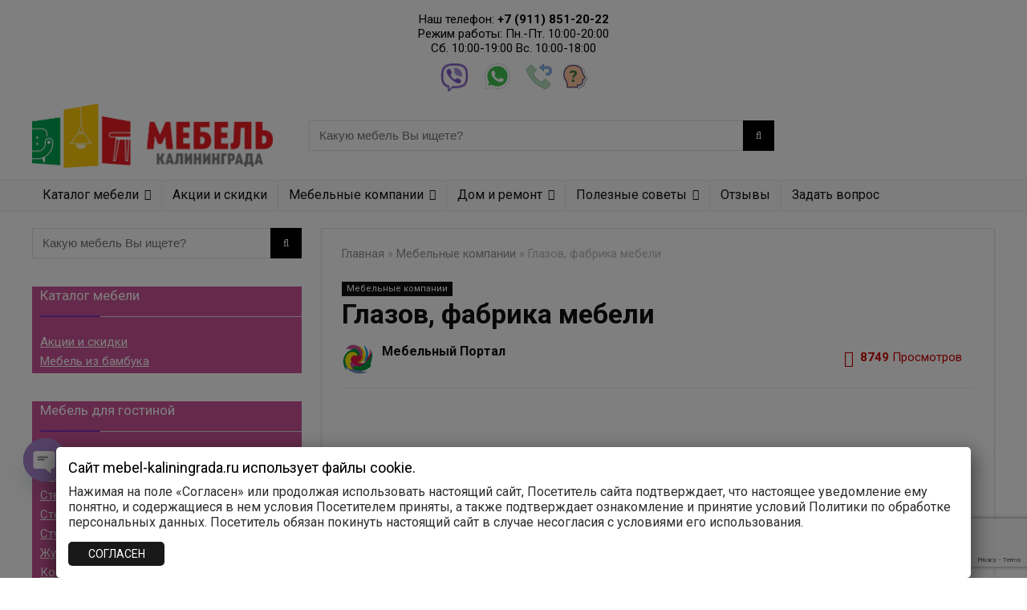

--- FILE ---
content_type: text/html; charset=UTF-8
request_url: https://mebel-kaliningrada.ru/glazov-fabrika-mebeli/
body_size: 36428
content:
<!DOCTYPE html>
<!--[if IE 8]>    <html class="ie8" dir="ltr" lang="ru-RU" prefix="og: https://ogp.me/ns#"> <![endif]-->
<!--[if IE 9]>    <html class="ie9" dir="ltr" lang="ru-RU" prefix="og: https://ogp.me/ns#"> <![endif]-->
<!--[if (gt IE 9)|!(IE)] dir="ltr" lang="ru-RU" prefix="og: https://ogp.me/ns#"><![endif]-->
<html dir="ltr" lang="ru-RU" prefix="og: https://ogp.me/ns#">
<head>
<meta charset="UTF-8" />
<meta name="viewport" content="width=device-width, initial-scale=1.0" />
<!-- feeds & pingback -->
<link rel="profile" href="https://gmpg.org/xfn/11" />
<link rel="pingback" href="https://mebel-kaliningrada.ru/xmlrpc.php" />
<title>Глазов мебель</title>
	<style>img:is([sizes="auto" i], [sizes^="auto," i]) { contain-intrinsic-size: 3000px 1500px }</style>
	
		<!-- All in One SEO 4.7.6 - aioseo.com -->
	<meta name="description" content="Глазов, фабрика мебели в Калининграде и области" />
	<meta name="robots" content="max-snippet:-1, max-image-preview:large, max-video-preview:-1" />
	<meta name="author" content="Мебельный Портал"/>
	<meta name="keywords" content="глазов +фабрика +мебели +в калининграде +и +области,bauhaus мебель глазов,глазов мебель,глазов мебель диваны,глазов мебель калининград,глазов мебель каталог,глазов мебель каталог с ценами,глазов мебель каталог с ценами официальный,глазов мебель отзывы,глазов мебель официальный,глазов мебель официальный сайт,глазов мебель официальный сайт каталог,глазов мебель официальный сайт каталог цены,глазов мебель официальный сайт каталог цены калининград,глазов мебель официальный сайт цены,глазов мебель цены,мебель глазов калининград на озерова,мебель глазов столы,мягкая мебель глазов,сайт глазов мебель,мебельные компании" />
	<link rel="canonical" href="https://mebel-kaliningrada.ru/glazov-fabrika-mebeli/" />
	<meta name="generator" content="All in One SEO (AIOSEO) 4.7.6" />
		<meta property="og:locale" content="ru_RU" />
		<meta property="og:site_name" content="Мебель Калининграда Мебельный портал Каталог мебели" />
		<meta property="og:type" content="article" />
		<meta property="og:title" content="Глазов мебель" />
		<meta property="og:description" content="Глазов, фабрика мебели в Калининграде и области" />
		<meta property="og:url" content="https://mebel-kaliningrada.ru/glazov-fabrika-mebeli/" />
		<meta property="og:image" content="https://mebel-kaliningrada.ru/wp-content/uploads/2016/09/Mebl-Kaliningrada-logo.jpg" />
		<meta property="og:image:secure_url" content="https://mebel-kaliningrada.ru/wp-content/uploads/2016/09/Mebl-Kaliningrada-logo.jpg" />
		<meta property="article:published_time" content="2016-09-03T10:03:13+00:00" />
		<meta property="article:modified_time" content="2020-12-04T12:27:18+00:00" />
		<meta name="twitter:card" content="summary" />
		<meta name="twitter:title" content="Глазов мебель" />
		<meta name="twitter:description" content="Глазов, фабрика мебели в Калининграде и области" />
		<meta name="twitter:image" content="https://mebel-kaliningrada.ru/wp-content/uploads/2016/09/Mebl-Kaliningrada-logo.jpg" />
		<script type="application/ld+json" class="aioseo-schema">
			{"@context":"https:\/\/schema.org","@graph":[{"@type":"Article","@id":"https:\/\/mebel-kaliningrada.ru\/glazov-fabrika-mebeli\/#article","name":"\u0413\u043b\u0430\u0437\u043e\u0432 \u043c\u0435\u0431\u0435\u043b\u044c","headline":"\u0413\u043b\u0430\u0437\u043e\u0432, \u0444\u0430\u0431\u0440\u0438\u043a\u0430 \u043c\u0435\u0431\u0435\u043b\u0438","author":{"@id":"https:\/\/mebel-kaliningrada.ru\/author\/mebport755-921076\/#author"},"publisher":{"@id":"https:\/\/mebel-kaliningrada.ru\/#organization"},"image":{"@type":"ImageObject","url":"https:\/\/mebel-kaliningrada.ru\/wp-content\/uploads\/2017\/10\/glazovmebel.jpg","width":244,"height":184,"caption":"\u0413\u043b\u0430\u0437\u043e\u0432 \u041c\u0435\u0431\u0435\u043b\u044c \u041a\u0430\u043b\u0438\u043d\u0438\u043d\u0433\u0440\u0430\u0434"},"datePublished":"2016-09-03T10:03:13+00:00","dateModified":"2020-12-04T12:27:18+00:00","inLanguage":"ru-RU","mainEntityOfPage":{"@id":"https:\/\/mebel-kaliningrada.ru\/glazov-fabrika-mebeli\/#webpage"},"isPartOf":{"@id":"https:\/\/mebel-kaliningrada.ru\/glazov-fabrika-mebeli\/#webpage"},"articleSection":"\u041c\u0435\u0431\u0435\u043b\u044c\u043d\u044b\u0435 \u043a\u043e\u043c\u043f\u0430\u043d\u0438\u0438, bauhaus \u043c\u0435\u0431\u0435\u043b\u044c \u0433\u043b\u0430\u0437\u043e\u0432, \u0433\u043b\u0430\u0437\u043e\u0432 \u043c\u0435\u0431\u0435\u043b\u044c, \u0433\u043b\u0430\u0437\u043e\u0432 \u043c\u0435\u0431\u0435\u043b\u044c \u0434\u0438\u0432\u0430\u043d\u044b, \u0433\u043b\u0430\u0437\u043e\u0432 \u043c\u0435\u0431\u0435\u043b\u044c \u043a\u0430\u043b\u0438\u043d\u0438\u043d\u0433\u0440\u0430\u0434, \u0433\u043b\u0430\u0437\u043e\u0432 \u043c\u0435\u0431\u0435\u043b\u044c \u043a\u0430\u0442\u0430\u043b\u043e\u0433, \u0433\u043b\u0430\u0437\u043e\u0432 \u043c\u0435\u0431\u0435\u043b\u044c \u043a\u0430\u0442\u0430\u043b\u043e\u0433 \u0441 \u0446\u0435\u043d\u0430\u043c\u0438, \u0433\u043b\u0430\u0437\u043e\u0432 \u043c\u0435\u0431\u0435\u043b\u044c \u043a\u0430\u0442\u0430\u043b\u043e\u0433 \u0441 \u0446\u0435\u043d\u0430\u043c\u0438 \u043e\u0444\u0438\u0446\u0438\u0430\u043b\u044c\u043d\u044b\u0439, \u0433\u043b\u0430\u0437\u043e\u0432 \u043c\u0435\u0431\u0435\u043b\u044c \u043e\u0442\u0437\u044b\u0432\u044b, \u0433\u043b\u0430\u0437\u043e\u0432 \u043c\u0435\u0431\u0435\u043b\u044c \u043e\u0444\u0438\u0446\u0438\u0430\u043b\u044c\u043d\u044b\u0439, \u0433\u043b\u0430\u0437\u043e\u0432 \u043c\u0435\u0431\u0435\u043b\u044c \u043e\u0444\u0438\u0446\u0438\u0430\u043b\u044c\u043d\u044b\u0439 \u0441\u0430\u0439\u0442, \u0433\u043b\u0430\u0437\u043e\u0432 \u043c\u0435\u0431\u0435\u043b\u044c \u043e\u0444\u0438\u0446\u0438\u0430\u043b\u044c\u043d\u044b\u0439 \u0441\u0430\u0439\u0442 \u043a\u0430\u0442\u0430\u043b\u043e\u0433, \u0433\u043b\u0430\u0437\u043e\u0432 \u043c\u0435\u0431\u0435\u043b\u044c \u043e\u0444\u0438\u0446\u0438\u0430\u043b\u044c\u043d\u044b\u0439 \u0441\u0430\u0439\u0442 \u043a\u0430\u0442\u0430\u043b\u043e\u0433 \u0446\u0435\u043d\u044b, \u0433\u043b\u0430\u0437\u043e\u0432 \u043c\u0435\u0431\u0435\u043b\u044c \u043e\u0444\u0438\u0446\u0438\u0430\u043b\u044c\u043d\u044b\u0439 \u0441\u0430\u0439\u0442 \u043a\u0430\u0442\u0430\u043b\u043e\u0433 \u0446\u0435\u043d\u044b \u043a\u0430\u043b\u0438\u043d\u0438\u043d\u0433\u0440\u0430\u0434, \u0433\u043b\u0430\u0437\u043e\u0432 \u043c\u0435\u0431\u0435\u043b\u044c \u043e\u0444\u0438\u0446\u0438\u0430\u043b\u044c\u043d\u044b\u0439 \u0441\u0430\u0439\u0442 \u0446\u0435\u043d\u044b, \u0433\u043b\u0430\u0437\u043e\u0432 \u043c\u0435\u0431\u0435\u043b\u044c \u0446\u0435\u043d\u044b, \u043c\u0435\u0431\u0435\u043b\u044c \u0433\u043b\u0430\u0437\u043e\u0432 \u043a\u0430\u043b\u0438\u043d\u0438\u043d\u0433\u0440\u0430\u0434 \u043d\u0430 \u043e\u0437\u0435\u0440\u043e\u0432\u0430, \u043c\u0435\u0431\u0435\u043b\u044c \u0433\u043b\u0430\u0437\u043e\u0432 \u0441\u0442\u043e\u043b\u044b, \u043c\u044f\u0433\u043a\u0430\u044f \u043c\u0435\u0431\u0435\u043b\u044c \u0433\u043b\u0430\u0437\u043e\u0432, \u0441\u0430\u0439\u0442 \u0433\u043b\u0430\u0437\u043e\u0432 \u043c\u0435\u0431\u0435\u043b\u044c"},{"@type":"BreadcrumbList","@id":"https:\/\/mebel-kaliningrada.ru\/glazov-fabrika-mebeli\/#breadcrumblist","itemListElement":[{"@type":"ListItem","@id":"https:\/\/mebel-kaliningrada.ru\/#listItem","position":1,"name":"\u0413\u043b\u0430\u0432\u043d\u0430\u044f \u0441\u0442\u0440\u0430\u043d\u0438\u0446\u0430","item":"https:\/\/mebel-kaliningrada.ru\/","nextItem":{"@type":"ListItem","@id":"https:\/\/mebel-kaliningrada.ru\/glazov-fabrika-mebeli\/#listItem","name":"\u0413\u043b\u0430\u0437\u043e\u0432, \u0444\u0430\u0431\u0440\u0438\u043a\u0430 \u043c\u0435\u0431\u0435\u043b\u0438"}},{"@type":"ListItem","@id":"https:\/\/mebel-kaliningrada.ru\/glazov-fabrika-mebeli\/#listItem","position":2,"name":"\u0413\u043b\u0430\u0437\u043e\u0432, \u0444\u0430\u0431\u0440\u0438\u043a\u0430 \u043c\u0435\u0431\u0435\u043b\u0438","previousItem":{"@type":"ListItem","@id":"https:\/\/mebel-kaliningrada.ru\/#listItem","name":"\u0413\u043b\u0430\u0432\u043d\u0430\u044f \u0441\u0442\u0440\u0430\u043d\u0438\u0446\u0430"}}]},{"@type":"Organization","@id":"https:\/\/mebel-kaliningrada.ru\/#organization","name":"\u041c\u0435\u0431\u0435\u043b\u044c \u041a\u0430\u043b\u0438\u043d\u0438\u043d\u0433\u0440\u0430\u0434\u0430 - \u041c\u0435\u0431\u0435\u043b\u044c\u043d\u044b\u0439 \u043f\u043e\u0440\u0442\u0430\u043b","description":"\u0412\u0441\u0435 \u041c\u0430\u0433\u0430\u0437\u0438\u043d\u044b \u043c\u0435\u0431\u0435\u043b\u0438 \u0432 \u041a\u0430\u043b\u0438\u043d\u0438\u043d\u0433\u0440\u0430\u0434\u0435, \u043a\u0430\u0442\u0430\u043b\u043e\u0433 \u043c\u0435\u0431\u0435\u043b\u044c\u043d\u044b\u0445 \u043a\u043e\u043c\u043f\u0430\u043d\u0438\u0439, \u0433\u0434\u0435 \u043a\u0443\u043f\u0438\u0442\u044c \u043c\u0435\u0431\u0435\u043b\u044c \u0432 \u041a\u0430\u043b\u0438\u043d\u0438\u043d\u0433\u0440\u0430\u0434\u0435, \u0433\u0434\u0435 \u043d\u0430\u0445\u043e\u0434\u0438\u0442\u0441\u044f \u043c\u0435\u0431\u0435\u043b\u044c, \u0433\u0434\u0435 \u043c\u043d\u043e\u0433\u043e \u043c\u0435\u0431\u0435\u043b\u0438, \u0440\u0430\u0441\u043f\u0440\u043e\u0434\u0430\u0436\u0430 \u043c\u0435\u0431\u0435\u043b\u0438, \u0445\u043e\u0440\u043e\u0448\u0430\u044f \u043c\u0435\u0431\u0435\u043b\u044c, \u0430\u0434\u0440\u0435\u0441\u0430 \u043c\u0435\u0431\u0435\u043b\u044c\u043d\u044b\u0445 \u043c\u0430\u0433\u0430\u0437\u0438\u043d\u043e\u0432 \u0432 \u041a\u0430\u043b\u0438\u043d\u0438\u043d\u0433\u0440\u0430\u0434\u0435 \u0438 \u043e\u0431\u043b\u0430\u0441\u0442\u0438.","url":"https:\/\/mebel-kaliningrada.ru\/","telephone":"+7 (963) 738-81-86","logo":{"@type":"ImageObject","url":"https:\/\/mebel-kaliningrada.ru\/wp-content\/uploads\/2016\/09\/Mebl-Kaliningrada-logo.jpg","@id":"https:\/\/mebel-kaliningrada.ru\/glazov-fabrika-mebeli\/#organizationLogo"},"image":{"@id":"https:\/\/mebel-kaliningrada.ru\/glazov-fabrika-mebeli\/#organizationLogo"},"sameAs":["https:\/\/www.youtube.com\/channel\/UC_7F5WeAeu6Xq8vu7X5vvDg"]},{"@type":"Person","@id":"https:\/\/mebel-kaliningrada.ru\/author\/mebport755-921076\/#author","url":"https:\/\/mebel-kaliningrada.ru\/author\/mebport755-921076\/","name":"\u041c\u0435\u0431\u0435\u043b\u044c\u043d\u044b\u0439 \u041f\u043e\u0440\u0442\u0430\u043b","image":{"@type":"ImageObject","@id":"https:\/\/mebel-kaliningrada.ru\/glazov-fabrika-mebeli\/#authorImage","url":"https:\/\/mebel-kaliningrada.ru\/wp-content\/uploads\/2016\/09\/cropped-Mebel-Kaliningrada-150x150.png","width":96,"height":96,"caption":"\u041c\u0435\u0431\u0435\u043b\u044c\u043d\u044b\u0439 \u041f\u043e\u0440\u0442\u0430\u043b"}},{"@type":"WebPage","@id":"https:\/\/mebel-kaliningrada.ru\/glazov-fabrika-mebeli\/#webpage","url":"https:\/\/mebel-kaliningrada.ru\/glazov-fabrika-mebeli\/","name":"\u0413\u043b\u0430\u0437\u043e\u0432 \u043c\u0435\u0431\u0435\u043b\u044c","description":"\u0413\u043b\u0430\u0437\u043e\u0432, \u0444\u0430\u0431\u0440\u0438\u043a\u0430 \u043c\u0435\u0431\u0435\u043b\u0438 \u0432 \u041a\u0430\u043b\u0438\u043d\u0438\u043d\u0433\u0440\u0430\u0434\u0435 \u0438 \u043e\u0431\u043b\u0430\u0441\u0442\u0438","inLanguage":"ru-RU","isPartOf":{"@id":"https:\/\/mebel-kaliningrada.ru\/#website"},"breadcrumb":{"@id":"https:\/\/mebel-kaliningrada.ru\/glazov-fabrika-mebeli\/#breadcrumblist"},"author":{"@id":"https:\/\/mebel-kaliningrada.ru\/author\/mebport755-921076\/#author"},"creator":{"@id":"https:\/\/mebel-kaliningrada.ru\/author\/mebport755-921076\/#author"},"image":{"@type":"ImageObject","url":"https:\/\/mebel-kaliningrada.ru\/wp-content\/uploads\/2017\/10\/glazovmebel.jpg","@id":"https:\/\/mebel-kaliningrada.ru\/glazov-fabrika-mebeli\/#mainImage","width":244,"height":184,"caption":"\u0413\u043b\u0430\u0437\u043e\u0432 \u041c\u0435\u0431\u0435\u043b\u044c \u041a\u0430\u043b\u0438\u043d\u0438\u043d\u0433\u0440\u0430\u0434"},"primaryImageOfPage":{"@id":"https:\/\/mebel-kaliningrada.ru\/glazov-fabrika-mebeli\/#mainImage"},"datePublished":"2016-09-03T10:03:13+00:00","dateModified":"2020-12-04T12:27:18+00:00"},{"@type":"WebSite","@id":"https:\/\/mebel-kaliningrada.ru\/#website","url":"https:\/\/mebel-kaliningrada.ru\/","name":"\u041c\u0435\u0431\u0435\u043b\u044c \u041a\u0430\u043b\u0438\u043d\u0438\u043d\u0433\u0440\u0430\u0434\u0430  \u041c\u0435\u0431\u0435\u043b\u044c\u043d\u044b\u0439 \u043f\u043e\u0440\u0442\u0430\u043b  \u041a\u0430\u0442\u0430\u043b\u043e\u0433 \u043c\u0435\u0431\u0435\u043b\u0438","description":"\u0412\u0441\u0435 \u041c\u0430\u0433\u0430\u0437\u0438\u043d\u044b \u043c\u0435\u0431\u0435\u043b\u0438 \u0432 \u041a\u0430\u043b\u0438\u043d\u0438\u043d\u0433\u0440\u0430\u0434\u0435, \u043a\u0430\u0442\u0430\u043b\u043e\u0433 \u043c\u0435\u0431\u0435\u043b\u044c\u043d\u044b\u0445 \u043a\u043e\u043c\u043f\u0430\u043d\u0438\u0439, \u0433\u0434\u0435 \u043a\u0443\u043f\u0438\u0442\u044c \u043c\u0435\u0431\u0435\u043b\u044c \u0432 \u041a\u0430\u043b\u0438\u043d\u0438\u043d\u0433\u0440\u0430\u0434\u0435, \u0433\u0434\u0435 \u043d\u0430\u0445\u043e\u0434\u0438\u0442\u0441\u044f \u043c\u0435\u0431\u0435\u043b\u044c, \u0433\u0434\u0435 \u043c\u043d\u043e\u0433\u043e \u043c\u0435\u0431\u0435\u043b\u0438, \u0440\u0430\u0441\u043f\u0440\u043e\u0434\u0430\u0436\u0430 \u043c\u0435\u0431\u0435\u043b\u0438, \u0445\u043e\u0440\u043e\u0448\u0430\u044f \u043c\u0435\u0431\u0435\u043b\u044c, \u0430\u0434\u0440\u0435\u0441\u0430 \u043c\u0435\u0431\u0435\u043b\u044c\u043d\u044b\u0445 \u043c\u0430\u0433\u0430\u0437\u0438\u043d\u043e\u0432 \u0432 \u041a\u0430\u043b\u0438\u043d\u0438\u043d\u0433\u0440\u0430\u0434\u0435 \u0438 \u043e\u0431\u043b\u0430\u0441\u0442\u0438.","inLanguage":"ru-RU","publisher":{"@id":"https:\/\/mebel-kaliningrada.ru\/#organization"}}]}
		</script>
		<!-- All in One SEO -->

        <style type="text/css">
           
                                                        
                </style>
        <script type="text/javascript">
    var mdf_is_search_going =0;
    var mdf_tmp_order = 0;
    var mdf_tmp_orderby = 0;
    //+++
    var lang_one_moment = "One Moment ...";
    var mdf_lang_loading = "Loading ...";
    var mdf_lang_cancel = "Cancel";
    var mdf_lang_close = "Close";
    var mdf_lang_apply = "Apply";
    var mdf_tax_loader = '<img src="https://mebel-kaliningrada.ru/wp-content/plugins/meta-data-filter/images/tax_loader.gif" alt="loader" />';
    var mdf_week_first_day =1;
    var mdf_calendar_date_format = "mm/dd/yy";
    var mdf_site_url = "https://mebel-kaliningrada.ru";
    var mdf_plugin_url = "https://mebel-kaliningrada.ru/wp-content/plugins/meta-data-filter/";
    var mdf_default_order_by = "date";
    var mdf_default_order = "DESC";
    var show_tax_all_childs =0;
    var mdf_current_term_id = 0;

    var mdf_current_tax = "";
    //admin
    var lang_no_ui_sliders = "no ui sliders in selected mdf category";
    var lang_updated = "Updated";
    //+++
    var mdf_slug_cat = "meta_data_filter_cat";

    var mdf_tooltip_theme = "shadow";
    var tooltip_max_width = parseInt(220, 10);
    var ajaxurl = "https://mebel-kaliningrada.ru/wp-admin/admin-ajax.php";
    var mdf_front_qtrans_lang = "";
    var mdf_front_wpml_lang = "";
    var mdf_use_chosen_js_w =0;
    var mdf_use_chosen_js_s =0;
    var mdf_use_custom_scroll_bar =1;
        mdf_front_qtrans_lang = "";
    var mdf_current_page_url = "https://mebel-kaliningrada.ru/glazov-fabrika-mebeli/";

    var mdf_sort_order = "DESC";
    var mdf_order_by = "date";
    var mdf_toggle_close_sign = "-";
    var mdf_toggle_open_sign = "+";
    var tab_slideout_icon = "https://mebel-kaliningrada.ru/wp-content/plugins/meta-data-filter/images/icon_button_search.png";
    var tab_slideout_icon_w = "146";
    var tab_slideout_icon_h = "131";
    var mdf_use_custom_icheck = 0;
    var icheck_skin = {};
    icheck_skin.skin = "flat";
    icheck_skin.color = "aero";


    var mdtf_overlay_skin = "default";




    function mdf_js_after_ajax_done() {
    }
</script>

<link rel='dns-prefetch' href='//fonts.googleapis.com' />
<link rel="alternate" type="application/rss+xml" title="Мебель Калининграда  Мебельный портал  Каталог мебели &raquo; Лента" href="https://mebel-kaliningrada.ru/feed/" />
<link rel="alternate" type="application/rss+xml" title="Мебель Калининграда  Мебельный портал  Каталог мебели &raquo; Лента комментариев" href="https://mebel-kaliningrada.ru/comments/feed/" />
<link rel="alternate" type="application/rss+xml" title="Мебель Калининграда  Мебельный портал  Каталог мебели &raquo; Лента комментариев к &laquo;Глазов, фабрика мебели&raquo;" href="https://mebel-kaliningrada.ru/glazov-fabrika-mebeli/feed/" />
<script type="text/javascript">
/* <![CDATA[ */
window._wpemojiSettings = {"baseUrl":"https:\/\/s.w.org\/images\/core\/emoji\/15.0.3\/72x72\/","ext":".png","svgUrl":"https:\/\/s.w.org\/images\/core\/emoji\/15.0.3\/svg\/","svgExt":".svg","source":{"concatemoji":"https:\/\/mebel-kaliningrada.ru\/wp-includes\/js\/wp-emoji-release.min.js?ver=6.7.4"}};
/*! This file is auto-generated */
!function(i,n){var o,s,e;function c(e){try{var t={supportTests:e,timestamp:(new Date).valueOf()};sessionStorage.setItem(o,JSON.stringify(t))}catch(e){}}function p(e,t,n){e.clearRect(0,0,e.canvas.width,e.canvas.height),e.fillText(t,0,0);var t=new Uint32Array(e.getImageData(0,0,e.canvas.width,e.canvas.height).data),r=(e.clearRect(0,0,e.canvas.width,e.canvas.height),e.fillText(n,0,0),new Uint32Array(e.getImageData(0,0,e.canvas.width,e.canvas.height).data));return t.every(function(e,t){return e===r[t]})}function u(e,t,n){switch(t){case"flag":return n(e,"\ud83c\udff3\ufe0f\u200d\u26a7\ufe0f","\ud83c\udff3\ufe0f\u200b\u26a7\ufe0f")?!1:!n(e,"\ud83c\uddfa\ud83c\uddf3","\ud83c\uddfa\u200b\ud83c\uddf3")&&!n(e,"\ud83c\udff4\udb40\udc67\udb40\udc62\udb40\udc65\udb40\udc6e\udb40\udc67\udb40\udc7f","\ud83c\udff4\u200b\udb40\udc67\u200b\udb40\udc62\u200b\udb40\udc65\u200b\udb40\udc6e\u200b\udb40\udc67\u200b\udb40\udc7f");case"emoji":return!n(e,"\ud83d\udc26\u200d\u2b1b","\ud83d\udc26\u200b\u2b1b")}return!1}function f(e,t,n){var r="undefined"!=typeof WorkerGlobalScope&&self instanceof WorkerGlobalScope?new OffscreenCanvas(300,150):i.createElement("canvas"),a=r.getContext("2d",{willReadFrequently:!0}),o=(a.textBaseline="top",a.font="600 32px Arial",{});return e.forEach(function(e){o[e]=t(a,e,n)}),o}function t(e){var t=i.createElement("script");t.src=e,t.defer=!0,i.head.appendChild(t)}"undefined"!=typeof Promise&&(o="wpEmojiSettingsSupports",s=["flag","emoji"],n.supports={everything:!0,everythingExceptFlag:!0},e=new Promise(function(e){i.addEventListener("DOMContentLoaded",e,{once:!0})}),new Promise(function(t){var n=function(){try{var e=JSON.parse(sessionStorage.getItem(o));if("object"==typeof e&&"number"==typeof e.timestamp&&(new Date).valueOf()<e.timestamp+604800&&"object"==typeof e.supportTests)return e.supportTests}catch(e){}return null}();if(!n){if("undefined"!=typeof Worker&&"undefined"!=typeof OffscreenCanvas&&"undefined"!=typeof URL&&URL.createObjectURL&&"undefined"!=typeof Blob)try{var e="postMessage("+f.toString()+"("+[JSON.stringify(s),u.toString(),p.toString()].join(",")+"));",r=new Blob([e],{type:"text/javascript"}),a=new Worker(URL.createObjectURL(r),{name:"wpTestEmojiSupports"});return void(a.onmessage=function(e){c(n=e.data),a.terminate(),t(n)})}catch(e){}c(n=f(s,u,p))}t(n)}).then(function(e){for(var t in e)n.supports[t]=e[t],n.supports.everything=n.supports.everything&&n.supports[t],"flag"!==t&&(n.supports.everythingExceptFlag=n.supports.everythingExceptFlag&&n.supports[t]);n.supports.everythingExceptFlag=n.supports.everythingExceptFlag&&!n.supports.flag,n.DOMReady=!1,n.readyCallback=function(){n.DOMReady=!0}}).then(function(){return e}).then(function(){var e;n.supports.everything||(n.readyCallback(),(e=n.source||{}).concatemoji?t(e.concatemoji):e.wpemoji&&e.twemoji&&(t(e.twemoji),t(e.wpemoji)))}))}((window,document),window._wpemojiSettings);
/* ]]> */
</script>
<style id='wp-emoji-styles-inline-css' type='text/css'>

	img.wp-smiley, img.emoji {
		display: inline !important;
		border: none !important;
		box-shadow: none !important;
		height: 1em !important;
		width: 1em !important;
		margin: 0 0.07em !important;
		vertical-align: -0.1em !important;
		background: none !important;
		padding: 0 !important;
	}
</style>
<link rel='stylesheet' id='wp-block-library-css' href='https://mebel-kaliningrada.ru/wp-includes/css/dist/block-library/style.min.css?ver=6.7.4' type='text/css' media='all' />
<style id='global-styles-inline-css' type='text/css'>
:root{--wp--preset--aspect-ratio--square: 1;--wp--preset--aspect-ratio--4-3: 4/3;--wp--preset--aspect-ratio--3-4: 3/4;--wp--preset--aspect-ratio--3-2: 3/2;--wp--preset--aspect-ratio--2-3: 2/3;--wp--preset--aspect-ratio--16-9: 16/9;--wp--preset--aspect-ratio--9-16: 9/16;--wp--preset--color--black: #000000;--wp--preset--color--cyan-bluish-gray: #abb8c3;--wp--preset--color--white: #ffffff;--wp--preset--color--pale-pink: #f78da7;--wp--preset--color--vivid-red: #cf2e2e;--wp--preset--color--luminous-vivid-orange: #ff6900;--wp--preset--color--luminous-vivid-amber: #fcb900;--wp--preset--color--light-green-cyan: #7bdcb5;--wp--preset--color--vivid-green-cyan: #00d084;--wp--preset--color--pale-cyan-blue: #8ed1fc;--wp--preset--color--vivid-cyan-blue: #0693e3;--wp--preset--color--vivid-purple: #9b51e0;--wp--preset--color--main: var(--rehub-main-color);--wp--preset--color--secondary: var(--rehub-sec-color);--wp--preset--color--buttonmain: var(--rehub-main-btn-bg);--wp--preset--color--cyan-grey: #abb8c3;--wp--preset--color--orange-light: #fcb900;--wp--preset--color--red: #cf2e2e;--wp--preset--color--red-bright: #f04057;--wp--preset--color--vivid-green: #00d084;--wp--preset--color--orange: #ff6900;--wp--preset--color--blue: #0693e3;--wp--preset--gradient--vivid-cyan-blue-to-vivid-purple: linear-gradient(135deg,rgba(6,147,227,1) 0%,rgb(155,81,224) 100%);--wp--preset--gradient--light-green-cyan-to-vivid-green-cyan: linear-gradient(135deg,rgb(122,220,180) 0%,rgb(0,208,130) 100%);--wp--preset--gradient--luminous-vivid-amber-to-luminous-vivid-orange: linear-gradient(135deg,rgba(252,185,0,1) 0%,rgba(255,105,0,1) 100%);--wp--preset--gradient--luminous-vivid-orange-to-vivid-red: linear-gradient(135deg,rgba(255,105,0,1) 0%,rgb(207,46,46) 100%);--wp--preset--gradient--very-light-gray-to-cyan-bluish-gray: linear-gradient(135deg,rgb(238,238,238) 0%,rgb(169,184,195) 100%);--wp--preset--gradient--cool-to-warm-spectrum: linear-gradient(135deg,rgb(74,234,220) 0%,rgb(151,120,209) 20%,rgb(207,42,186) 40%,rgb(238,44,130) 60%,rgb(251,105,98) 80%,rgb(254,248,76) 100%);--wp--preset--gradient--blush-light-purple: linear-gradient(135deg,rgb(255,206,236) 0%,rgb(152,150,240) 100%);--wp--preset--gradient--blush-bordeaux: linear-gradient(135deg,rgb(254,205,165) 0%,rgb(254,45,45) 50%,rgb(107,0,62) 100%);--wp--preset--gradient--luminous-dusk: linear-gradient(135deg,rgb(255,203,112) 0%,rgb(199,81,192) 50%,rgb(65,88,208) 100%);--wp--preset--gradient--pale-ocean: linear-gradient(135deg,rgb(255,245,203) 0%,rgb(182,227,212) 50%,rgb(51,167,181) 100%);--wp--preset--gradient--electric-grass: linear-gradient(135deg,rgb(202,248,128) 0%,rgb(113,206,126) 100%);--wp--preset--gradient--midnight: linear-gradient(135deg,rgb(2,3,129) 0%,rgb(40,116,252) 100%);--wp--preset--font-size--small: 13px;--wp--preset--font-size--medium: 20px;--wp--preset--font-size--large: 36px;--wp--preset--font-size--x-large: 42px;--wp--preset--font-family--system-font: -apple-system,BlinkMacSystemFont,"Segoe UI",Roboto,Oxygen-Sans,Ubuntu,Cantarell,"Helvetica Neue",sans-serif;--wp--preset--font-family--rh-nav-font: var(--rehub-nav-font,-apple-system,BlinkMacSystemFont,"Segoe UI",Roboto,Oxygen-Sans,Ubuntu,Cantarell,"Helvetica Neue",sans-serif);--wp--preset--font-family--rh-head-font: var(--rehub-head-font,-apple-system,BlinkMacSystemFont,"Segoe UI",Roboto,Oxygen-Sans,Ubuntu,Cantarell,"Helvetica Neue",sans-serif);--wp--preset--font-family--rh-btn-font: var(--rehub-btn-font,-apple-system,BlinkMacSystemFont,"Segoe UI",Roboto,Oxygen-Sans,Ubuntu,Cantarell,"Helvetica Neue",sans-serif);--wp--preset--font-family--rh-body-font: var(--rehub-body-font,-apple-system,BlinkMacSystemFont,"Segoe UI",Roboto,Oxygen-Sans,Ubuntu,Cantarell,"Helvetica Neue",sans-serif);--wp--preset--font-family--inter: "Inter", sans-serif;--wp--preset--font-family--cardo: Cardo;--wp--preset--spacing--20: 0.44rem;--wp--preset--spacing--30: 0.67rem;--wp--preset--spacing--40: 1rem;--wp--preset--spacing--50: 1.5rem;--wp--preset--spacing--60: 2.25rem;--wp--preset--spacing--70: 3.38rem;--wp--preset--spacing--80: 5.06rem;--wp--preset--shadow--natural: 6px 6px 9px rgba(0, 0, 0, 0.2);--wp--preset--shadow--deep: 12px 12px 50px rgba(0, 0, 0, 0.4);--wp--preset--shadow--sharp: 6px 6px 0px rgba(0, 0, 0, 0.2);--wp--preset--shadow--outlined: 6px 6px 0px -3px rgba(255, 255, 255, 1), 6px 6px rgba(0, 0, 0, 1);--wp--preset--shadow--crisp: 6px 6px 0px rgba(0, 0, 0, 1);}:root { --wp--style--global--content-size: 760px;--wp--style--global--wide-size: 900px; }:where(body) { margin: 0; }.wp-site-blocks > .alignleft { float: left; margin-right: 2em; }.wp-site-blocks > .alignright { float: right; margin-left: 2em; }.wp-site-blocks > .aligncenter { justify-content: center; margin-left: auto; margin-right: auto; }:where(.is-layout-flex){gap: 0.5em;}:where(.is-layout-grid){gap: 0.5em;}.is-layout-flow > .alignleft{float: left;margin-inline-start: 0;margin-inline-end: 2em;}.is-layout-flow > .alignright{float: right;margin-inline-start: 2em;margin-inline-end: 0;}.is-layout-flow > .aligncenter{margin-left: auto !important;margin-right: auto !important;}.is-layout-constrained > .alignleft{float: left;margin-inline-start: 0;margin-inline-end: 2em;}.is-layout-constrained > .alignright{float: right;margin-inline-start: 2em;margin-inline-end: 0;}.is-layout-constrained > .aligncenter{margin-left: auto !important;margin-right: auto !important;}.is-layout-constrained > :where(:not(.alignleft):not(.alignright):not(.alignfull)){max-width: var(--wp--style--global--content-size);margin-left: auto !important;margin-right: auto !important;}.is-layout-constrained > .alignwide{max-width: var(--wp--style--global--wide-size);}body .is-layout-flex{display: flex;}.is-layout-flex{flex-wrap: wrap;align-items: center;}.is-layout-flex > :is(*, div){margin: 0;}body .is-layout-grid{display: grid;}.is-layout-grid > :is(*, div){margin: 0;}body{padding-top: 0px;padding-right: 0px;padding-bottom: 0px;padding-left: 0px;}a:where(:not(.wp-element-button)){color: var(--rehub-link-color, violet);text-decoration: underline;}h1{font-size: 29px;line-height: 34px;margin-top: 10px;margin-bottom: 31px;}h2{font-size: 25px;line-height: 31px;margin-top: 10px;margin-bottom: 31px;}h3{font-size: 20px;line-height: 28px;margin-top: 10px;margin-bottom: 25px;}h4{font-size: 18px;line-height: 24px;margin-top: 10px;margin-bottom: 18px;}h5{font-size: 16px;line-height: 20px;margin-top: 10px;margin-bottom: 15px;}h6{font-size: 14px;line-height: 20px;margin-top: 0px;margin-bottom: 10px;}:root :where(.wp-element-button, .wp-block-button__link){background-color: #32373c;border-width: 0;color: #fff;font-family: inherit;font-size: inherit;line-height: inherit;padding: calc(0.667em + 2px) calc(1.333em + 2px);text-decoration: none;}.has-black-color{color: var(--wp--preset--color--black) !important;}.has-cyan-bluish-gray-color{color: var(--wp--preset--color--cyan-bluish-gray) !important;}.has-white-color{color: var(--wp--preset--color--white) !important;}.has-pale-pink-color{color: var(--wp--preset--color--pale-pink) !important;}.has-vivid-red-color{color: var(--wp--preset--color--vivid-red) !important;}.has-luminous-vivid-orange-color{color: var(--wp--preset--color--luminous-vivid-orange) !important;}.has-luminous-vivid-amber-color{color: var(--wp--preset--color--luminous-vivid-amber) !important;}.has-light-green-cyan-color{color: var(--wp--preset--color--light-green-cyan) !important;}.has-vivid-green-cyan-color{color: var(--wp--preset--color--vivid-green-cyan) !important;}.has-pale-cyan-blue-color{color: var(--wp--preset--color--pale-cyan-blue) !important;}.has-vivid-cyan-blue-color{color: var(--wp--preset--color--vivid-cyan-blue) !important;}.has-vivid-purple-color{color: var(--wp--preset--color--vivid-purple) !important;}.has-main-color{color: var(--wp--preset--color--main) !important;}.has-secondary-color{color: var(--wp--preset--color--secondary) !important;}.has-buttonmain-color{color: var(--wp--preset--color--buttonmain) !important;}.has-cyan-grey-color{color: var(--wp--preset--color--cyan-grey) !important;}.has-orange-light-color{color: var(--wp--preset--color--orange-light) !important;}.has-red-color{color: var(--wp--preset--color--red) !important;}.has-red-bright-color{color: var(--wp--preset--color--red-bright) !important;}.has-vivid-green-color{color: var(--wp--preset--color--vivid-green) !important;}.has-orange-color{color: var(--wp--preset--color--orange) !important;}.has-blue-color{color: var(--wp--preset--color--blue) !important;}.has-black-background-color{background-color: var(--wp--preset--color--black) !important;}.has-cyan-bluish-gray-background-color{background-color: var(--wp--preset--color--cyan-bluish-gray) !important;}.has-white-background-color{background-color: var(--wp--preset--color--white) !important;}.has-pale-pink-background-color{background-color: var(--wp--preset--color--pale-pink) !important;}.has-vivid-red-background-color{background-color: var(--wp--preset--color--vivid-red) !important;}.has-luminous-vivid-orange-background-color{background-color: var(--wp--preset--color--luminous-vivid-orange) !important;}.has-luminous-vivid-amber-background-color{background-color: var(--wp--preset--color--luminous-vivid-amber) !important;}.has-light-green-cyan-background-color{background-color: var(--wp--preset--color--light-green-cyan) !important;}.has-vivid-green-cyan-background-color{background-color: var(--wp--preset--color--vivid-green-cyan) !important;}.has-pale-cyan-blue-background-color{background-color: var(--wp--preset--color--pale-cyan-blue) !important;}.has-vivid-cyan-blue-background-color{background-color: var(--wp--preset--color--vivid-cyan-blue) !important;}.has-vivid-purple-background-color{background-color: var(--wp--preset--color--vivid-purple) !important;}.has-main-background-color{background-color: var(--wp--preset--color--main) !important;}.has-secondary-background-color{background-color: var(--wp--preset--color--secondary) !important;}.has-buttonmain-background-color{background-color: var(--wp--preset--color--buttonmain) !important;}.has-cyan-grey-background-color{background-color: var(--wp--preset--color--cyan-grey) !important;}.has-orange-light-background-color{background-color: var(--wp--preset--color--orange-light) !important;}.has-red-background-color{background-color: var(--wp--preset--color--red) !important;}.has-red-bright-background-color{background-color: var(--wp--preset--color--red-bright) !important;}.has-vivid-green-background-color{background-color: var(--wp--preset--color--vivid-green) !important;}.has-orange-background-color{background-color: var(--wp--preset--color--orange) !important;}.has-blue-background-color{background-color: var(--wp--preset--color--blue) !important;}.has-black-border-color{border-color: var(--wp--preset--color--black) !important;}.has-cyan-bluish-gray-border-color{border-color: var(--wp--preset--color--cyan-bluish-gray) !important;}.has-white-border-color{border-color: var(--wp--preset--color--white) !important;}.has-pale-pink-border-color{border-color: var(--wp--preset--color--pale-pink) !important;}.has-vivid-red-border-color{border-color: var(--wp--preset--color--vivid-red) !important;}.has-luminous-vivid-orange-border-color{border-color: var(--wp--preset--color--luminous-vivid-orange) !important;}.has-luminous-vivid-amber-border-color{border-color: var(--wp--preset--color--luminous-vivid-amber) !important;}.has-light-green-cyan-border-color{border-color: var(--wp--preset--color--light-green-cyan) !important;}.has-vivid-green-cyan-border-color{border-color: var(--wp--preset--color--vivid-green-cyan) !important;}.has-pale-cyan-blue-border-color{border-color: var(--wp--preset--color--pale-cyan-blue) !important;}.has-vivid-cyan-blue-border-color{border-color: var(--wp--preset--color--vivid-cyan-blue) !important;}.has-vivid-purple-border-color{border-color: var(--wp--preset--color--vivid-purple) !important;}.has-main-border-color{border-color: var(--wp--preset--color--main) !important;}.has-secondary-border-color{border-color: var(--wp--preset--color--secondary) !important;}.has-buttonmain-border-color{border-color: var(--wp--preset--color--buttonmain) !important;}.has-cyan-grey-border-color{border-color: var(--wp--preset--color--cyan-grey) !important;}.has-orange-light-border-color{border-color: var(--wp--preset--color--orange-light) !important;}.has-red-border-color{border-color: var(--wp--preset--color--red) !important;}.has-red-bright-border-color{border-color: var(--wp--preset--color--red-bright) !important;}.has-vivid-green-border-color{border-color: var(--wp--preset--color--vivid-green) !important;}.has-orange-border-color{border-color: var(--wp--preset--color--orange) !important;}.has-blue-border-color{border-color: var(--wp--preset--color--blue) !important;}.has-vivid-cyan-blue-to-vivid-purple-gradient-background{background: var(--wp--preset--gradient--vivid-cyan-blue-to-vivid-purple) !important;}.has-light-green-cyan-to-vivid-green-cyan-gradient-background{background: var(--wp--preset--gradient--light-green-cyan-to-vivid-green-cyan) !important;}.has-luminous-vivid-amber-to-luminous-vivid-orange-gradient-background{background: var(--wp--preset--gradient--luminous-vivid-amber-to-luminous-vivid-orange) !important;}.has-luminous-vivid-orange-to-vivid-red-gradient-background{background: var(--wp--preset--gradient--luminous-vivid-orange-to-vivid-red) !important;}.has-very-light-gray-to-cyan-bluish-gray-gradient-background{background: var(--wp--preset--gradient--very-light-gray-to-cyan-bluish-gray) !important;}.has-cool-to-warm-spectrum-gradient-background{background: var(--wp--preset--gradient--cool-to-warm-spectrum) !important;}.has-blush-light-purple-gradient-background{background: var(--wp--preset--gradient--blush-light-purple) !important;}.has-blush-bordeaux-gradient-background{background: var(--wp--preset--gradient--blush-bordeaux) !important;}.has-luminous-dusk-gradient-background{background: var(--wp--preset--gradient--luminous-dusk) !important;}.has-pale-ocean-gradient-background{background: var(--wp--preset--gradient--pale-ocean) !important;}.has-electric-grass-gradient-background{background: var(--wp--preset--gradient--electric-grass) !important;}.has-midnight-gradient-background{background: var(--wp--preset--gradient--midnight) !important;}.has-small-font-size{font-size: var(--wp--preset--font-size--small) !important;}.has-medium-font-size{font-size: var(--wp--preset--font-size--medium) !important;}.has-large-font-size{font-size: var(--wp--preset--font-size--large) !important;}.has-x-large-font-size{font-size: var(--wp--preset--font-size--x-large) !important;}.has-system-font-font-family{font-family: var(--wp--preset--font-family--system-font) !important;}.has-rh-nav-font-font-family{font-family: var(--wp--preset--font-family--rh-nav-font) !important;}.has-rh-head-font-font-family{font-family: var(--wp--preset--font-family--rh-head-font) !important;}.has-rh-btn-font-font-family{font-family: var(--wp--preset--font-family--rh-btn-font) !important;}.has-rh-body-font-font-family{font-family: var(--wp--preset--font-family--rh-body-font) !important;}.has-inter-font-family{font-family: var(--wp--preset--font-family--inter) !important;}.has-cardo-font-family{font-family: var(--wp--preset--font-family--cardo) !important;}
:where(.wp-block-post-template.is-layout-flex){gap: 1.25em;}:where(.wp-block-post-template.is-layout-grid){gap: 1.25em;}
:where(.wp-block-columns.is-layout-flex){gap: 2em;}:where(.wp-block-columns.is-layout-grid){gap: 2em;}
:root :where(.wp-block-pullquote){font-size: 1.5em;line-height: 1.6;}
:root :where(.wp-block-post-title){margin-top: 4px;margin-right: 0;margin-bottom: 15px;margin-left: 0;}
:root :where(.wp-block-image){margin-top: 0px;margin-bottom: 31px;}
:root :where(.wp-block-media-text){margin-top: 0px;margin-bottom: 31px;}
:root :where(.wp-block-post-content){font-size: 16px;line-height: 28px;}
</style>
<link rel='stylesheet' id='chaty-front-css-css' href='https://mebel-kaliningrada.ru/wp-content/plugins/chaty/css/chaty-front.min.css?ver=3.3.21706087150' type='text/css' media='all' />
<link rel='stylesheet' id='contact-form-7-css' href='https://mebel-kaliningrada.ru/wp-content/plugins/contact-form-7/includes/css/styles.css?ver=6.0.1' type='text/css' media='all' />
<link rel='stylesheet' id='Roboto-css' href='//fonts.googleapis.com/css?family=Roboto%3Anormal%2C700&#038;subset=latin&#038;ver=6.7.4' type='text/css' media='all' />
<link rel='stylesheet' id='wpsm-comptable-styles-css' href='https://mebel-kaliningrada.ru/wp-content/plugins/table-maker/css/style.css?ver=1.9.1' type='text/css' media='all' />
<style id='woocommerce-inline-inline-css' type='text/css'>
.woocommerce form .form-row .required { visibility: visible; }
</style>
<link rel='stylesheet' id='ppress-frontend-css' href='https://mebel-kaliningrada.ru/wp-content/plugins/wp-user-avatar/assets/css/frontend.min.css?ver=4.15.19' type='text/css' media='all' />
<link rel='stylesheet' id='ppress-flatpickr-css' href='https://mebel-kaliningrada.ru/wp-content/plugins/wp-user-avatar/assets/flatpickr/flatpickr.min.css?ver=4.15.19' type='text/css' media='all' />
<link rel='stylesheet' id='ppress-select2-css' href='https://mebel-kaliningrada.ru/wp-content/plugins/wp-user-avatar/assets/select2/select2.min.css?ver=6.7.4' type='text/css' media='all' />
<link rel='stylesheet' id='heateor_sss_frontend_css-css' href='https://mebel-kaliningrada.ru/wp-content/plugins/sassy-social-share/public/css/sassy-social-share-public.css?ver=3.3.70' type='text/css' media='all' />
<style id='heateor_sss_frontend_css-inline-css' type='text/css'>
.heateor_sss_button_instagram span.heateor_sss_svg,a.heateor_sss_instagram span.heateor_sss_svg{background:radial-gradient(circle at 30% 107%,#fdf497 0,#fdf497 5%,#fd5949 45%,#d6249f 60%,#285aeb 90%)}.heateor_sss_horizontal_sharing .heateor_sss_svg,.heateor_sss_standard_follow_icons_container .heateor_sss_svg{color:#fff;border-width:0px;border-style:solid;border-color:transparent}.heateor_sss_horizontal_sharing .heateorSssTCBackground{color:#666}.heateor_sss_horizontal_sharing span.heateor_sss_svg:hover,.heateor_sss_standard_follow_icons_container span.heateor_sss_svg:hover{border-color:transparent;}.heateor_sss_vertical_sharing span.heateor_sss_svg,.heateor_sss_floating_follow_icons_container span.heateor_sss_svg{color:#fff;border-width:0px;border-style:solid;border-color:transparent;}.heateor_sss_vertical_sharing .heateorSssTCBackground{color:#666;}.heateor_sss_vertical_sharing span.heateor_sss_svg:hover,.heateor_sss_floating_follow_icons_container span.heateor_sss_svg:hover{border-color:transparent;}@media screen and (max-width:783px) {.heateor_sss_vertical_sharing{display:none!important}}
</style>
<link rel='stylesheet' id='kadence-woo-ele-templates-css' href='https://mebel-kaliningrada.ru/wp-content/plugins/kadence-woocommerce-elementor/assets/css/kadence-woocommerce-elementor.css?ver=1.0.10' type='text/css' media='all' />
<!--[if lt IE 9]>
<link rel='stylesheet' id='vc_lte_ie9-css' href='https://mebel-kaliningrada.ru/wp-content/plugins/js_composer/assets/css/vc_lte_ie9.min.css?ver=7.0.3' type='text/css' media='screen' />
<![endif]-->
<link rel='stylesheet' id='popup-maker-site-css' href='//mebel-kaliningrada.ru/wp-content/uploads/pum/pum-site-styles.css?generated=1751057463&#038;ver=1.20.3' type='text/css' media='all' />
<link rel='stylesheet' id='eggrehub-css' href='https://mebel-kaliningrada.ru/wp-content/themes/rehub-theme/css/eggrehub.css?ver=17.9.2' type='text/css' media='all' />
<link rel='stylesheet' id='rhstyle-css' href='https://mebel-kaliningrada.ru/wp-content/themes/rehub-theme/style.css?ver=17.9.2' type='text/css' media='all' />
<link rel='stylesheet' id='rehubicons-css' href='https://mebel-kaliningrada.ru/wp-content/themes/rehub-theme/iconstyle.css?ver=17.9.2' type='text/css' media='all' />
<link rel='stylesheet' id='rhelementor-css' href='https://mebel-kaliningrada.ru/wp-content/themes/rehub-theme/css/elementor.css?ver=1.0' type='text/css' media='all' />
<link rel='stylesheet' id='rhsingle-css' href='https://mebel-kaliningrada.ru/wp-content/themes/rehub-theme/css/single.css?ver=1.1' type='text/css' media='all' />
<link rel='stylesheet' id='rehub-woocommerce-css' href='https://mebel-kaliningrada.ru/wp-content/themes/rehub-theme/css/woocommerce.css?ver=17.9.2' type='text/css' media='all' />
<link rel='stylesheet' id='rhslidingpanel-css' href='https://mebel-kaliningrada.ru/wp-content/themes/rehub-theme/css/slidingpanel.css?ver=1.0' type='text/css' media='all' />
<link rel='stylesheet' id='rhquantity-css' href='https://mebel-kaliningrada.ru/wp-content/themes/rehub-theme/css/quantity.css?ver=1.5' type='text/css' media='all' />
<script type="text/javascript" src="https://mebel-kaliningrada.ru/wp-includes/js/jquery/jquery.min.js?ver=3.7.1" id="jquery-core-js"></script>
<script type="text/javascript" src="https://mebel-kaliningrada.ru/wp-includes/js/jquery/jquery-migrate.min.js?ver=3.4.1" id="jquery-migrate-js"></script>
<script type="text/javascript" src="https://mebel-kaliningrada.ru/wp-includes/js/jquery/ui/core.min.js?ver=1.13.3" id="jquery-ui-core-js"></script>
<script type="text/javascript" src="https://mebel-kaliningrada.ru/wp-content/plugins/meta-data-filter/js/front.js?ver=6.7.4" id="meta_data_filter_widget-js"></script>
<script type="text/javascript" id="cegg-price-alert-js-extra">
/* <![CDATA[ */
var ceggPriceAlert = {"ajaxurl":"https:\/\/mebel-kaliningrada.ru\/wp-admin\/admin-ajax.php","nonce":"3fea33d54e"};
/* ]]> */
</script>
<script type="text/javascript" src="https://mebel-kaliningrada.ru/wp-content/plugins/content-egg/res/js/price_alert.js?ver=7.0.0" id="cegg-price-alert-js"></script>
<script type="text/javascript" id="rehub-postview-js-extra">
/* <![CDATA[ */
var postviewvar = {"rhpost_ajax_url":"https:\/\/mebel-kaliningrada.ru\/wp-content\/plugins\/rehub-framework\/includes\/rehub_ajax.php","post_id":"5424"};
/* ]]> */
</script>
<script type="text/javascript" src="https://mebel-kaliningrada.ru/wp-content/plugins/rehub-framework/assets/js/postviews.js?ver=6.7.4" id="rehub-postview-js"></script>
<script type="text/javascript" src="https://mebel-kaliningrada.ru/wp-content/plugins/woocommerce/assets/js/jquery-blockui/jquery.blockUI.min.js?ver=2.7.0-wc.9.4.4" id="jquery-blockui-js" defer="defer" data-wp-strategy="defer"></script>
<script type="text/javascript" id="wc-add-to-cart-js-extra">
/* <![CDATA[ */
var wc_add_to_cart_params = {"ajax_url":"\/wp-admin\/admin-ajax.php","wc_ajax_url":"\/?wc-ajax=%%endpoint%%","i18n_view_cart":"\u041f\u0440\u043e\u0441\u043c\u043e\u0442\u0440 \u043a\u043e\u0440\u0437\u0438\u043d\u044b","cart_url":"https:\/\/mebel-kaliningrada.ru\/cart\/","is_cart":"","cart_redirect_after_add":"no","i18n_added_to_cart":"Has been added to cart."};
/* ]]> */
</script>
<script type="text/javascript" src="https://mebel-kaliningrada.ru/wp-content/plugins/woocommerce/assets/js/frontend/add-to-cart.min.js?ver=9.4.4" id="wc-add-to-cart-js" defer="defer" data-wp-strategy="defer"></script>
<script type="text/javascript" src="https://mebel-kaliningrada.ru/wp-content/plugins/woocommerce/assets/js/js-cookie/js.cookie.min.js?ver=2.1.4-wc.9.4.4" id="js-cookie-js" defer="defer" data-wp-strategy="defer"></script>
<script type="text/javascript" id="woocommerce-js-extra">
/* <![CDATA[ */
var woocommerce_params = {"ajax_url":"\/wp-admin\/admin-ajax.php","wc_ajax_url":"\/?wc-ajax=%%endpoint%%"};
/* ]]> */
</script>
<script type="text/javascript" src="https://mebel-kaliningrada.ru/wp-content/plugins/woocommerce/assets/js/frontend/woocommerce.min.js?ver=9.4.4" id="woocommerce-js" defer="defer" data-wp-strategy="defer"></script>
<script type="text/javascript" src="https://mebel-kaliningrada.ru/wp-content/plugins/wp-user-avatar/assets/flatpickr/flatpickr.min.js?ver=4.15.19" id="ppress-flatpickr-js"></script>
<script type="text/javascript" src="https://mebel-kaliningrada.ru/wp-content/plugins/wp-user-avatar/assets/select2/select2.min.js?ver=4.15.19" id="ppress-select2-js"></script>
<link rel="https://api.w.org/" href="https://mebel-kaliningrada.ru/wp-json/" /><link rel="alternate" title="JSON" type="application/json" href="https://mebel-kaliningrada.ru/wp-json/wp/v2/posts/5424" /><link rel="EditURI" type="application/rsd+xml" title="RSD" href="https://mebel-kaliningrada.ru/xmlrpc.php?rsd" />
<meta name="generator" content="WordPress 6.7.4" />
<meta name="generator" content="WooCommerce 9.4.4" />
<link rel='shortlink' href='https://mebel-kaliningrada.ru/?p=5424' />
<link rel="alternate" title="oEmbed (JSON)" type="application/json+oembed" href="https://mebel-kaliningrada.ru/wp-json/oembed/1.0/embed?url=https%3A%2F%2Fmebel-kaliningrada.ru%2Fglazov-fabrika-mebeli%2F" />
<link rel="alternate" title="oEmbed (XML)" type="text/xml+oembed" href="https://mebel-kaliningrada.ru/wp-json/oembed/1.0/embed?url=https%3A%2F%2Fmebel-kaliningrada.ru%2Fglazov-fabrika-mebeli%2F&#038;format=xml" />
<link rel="preload" href="https://mebel-kaliningrada.ru/wp-content/themes/rehub-theme/fonts/rhicons.woff2?3oibrk" as="font" type="font/woff2" crossorigin="crossorigin"><style type="text/css"> .dl-menuwrapper li a,nav.top_menu > ul > li > a,#re_menu_near_logo li,#re_menu_near_logo li{font-family:"Roboto",trebuchet ms !important;font-weight:normal;font-style:normal;}:root{--rehub-nav-font:Roboto;}.rehub_feat_block div.offer_title,.rh_wrapper_video_playlist .rh_video_title_and_time .rh_video_title,.main_slider .flex-overlay h2,.related_articles ul li > a,h1,h2,h3,h4,h5,h6,.widget .title,.title h1,.title h5,.related_articles .related_title,#comments .title_comments,.commentlist .comment-author .fn,.commentlist .comment-author .fn a,.rate_bar_wrap .review-top .review-text span.review-header,.wpsm-numbox.wpsm-style6 span.num,.wpsm-numbox.wpsm-style5 span.num,.rehub-main-font,.logo .textlogo,.wp-block-quote.is-style-large,.comment-respond h3,.related_articles .related_title,.re_title_inmodal{font-family:"Roboto",trebuchet ms;font-style:normal;}.main_slider .flex-overlay h2,h1,h2,h3,h4,h5,h6,.title h1,.title h5,.comment-respond h3{font-weight:700;}:root{--rehub-head-font:Roboto;}.sidebar,.rehub-body-font,body{font-family:"Roboto",arial !important;font-weight:normal;font-style:normal;}:root{--rehub-body-font:Roboto;}.main-side{float:right;}.sidebar{float:left} .widget .title:after{border-bottom:2px solid #8035be;}.rehub-main-color-border,nav.top_menu > ul > li.vertical-menu.border-main-color .sub-menu,.rh-main-bg-hover:hover,.wp-block-quote,ul.def_btn_link_tabs li.active a,.wp-block-pullquote{border-color:#8035be;}.wpsm_promobox.rehub_promobox{border-left-color:#8035be!important;}.color_link{color:#8035be !important;}.featured_slider:hover .score,.top_chart_controls .controls:hover,article.post .wpsm_toplist_heading:before{border-color:#8035be;}.btn_more:hover,.tw-pagination .current{border:1px solid #8035be;color:#fff}.rehub_woo_review .rehub_woo_tabs_menu li.current{border-top:3px solid #8035be;}.gallery-pics .gp-overlay{box-shadow:0 0 0 4px #8035be inset;}.post .rehub_woo_tabs_menu li.current,.woocommerce div.product .woocommerce-tabs ul.tabs li.active{border-top:2px solid #8035be;}.rething_item a.cat{border-bottom-color:#8035be}nav.top_menu ul li ul.sub-menu{border-bottom:2px solid #8035be;}.widget.deal_daywoo,.elementor-widget-wpsm_woofeatured .deal_daywoo{border:3px solid #8035be;padding:20px;background:#fff;}.deal_daywoo .wpsm-bar-bar{background-color:#8035be !important} #buddypress div.item-list-tabs ul li.selected a span,#buddypress div.item-list-tabs ul li.current a span,#buddypress div.item-list-tabs ul li a span,.user-profile-div .user-menu-tab > li.active > a,.user-profile-div .user-menu-tab > li.active > a:focus,.user-profile-div .user-menu-tab > li.active > a:hover,.news_in_thumb:hover a.rh-label-string,.news_out_thumb:hover a.rh-label-string,.col-feat-grid:hover a.rh-label-string,.carousel-style-deal .re_carousel .controls,.re_carousel .controls:hover,.openedprevnext .postNavigation .postnavprev,.postNavigation .postnavprev:hover,.top_chart_pagination a.selected,.flex-control-paging li a.flex-active,.flex-control-paging li a:hover,.btn_more:hover,body .tabs-menu li:hover,body .tabs-menu li.current,.featured_slider:hover .score,#bbp_user_edit_submit,.bbp-topic-pagination a,.bbp-topic-pagination a,.custom-checkbox label.checked:after,.slider_post .caption,ul.postpagination li.active a,ul.postpagination li:hover a,ul.postpagination li a:focus,.top_theme h5 strong,.re_carousel .text:after,#topcontrol:hover,.main_slider .flex-overlay:hover a.read-more,.rehub_chimp #mc_embed_signup input#mc-embedded-subscribe,#rank_1.rank_count,#toplistmenu > ul li:before,.rehub_chimp:before,.wpsm-members > strong:first-child,.r_catbox_btn,.wpcf7 .wpcf7-submit,.wpsm_pretty_hover li:hover,.wpsm_pretty_hover li.current,.rehub-main-color-bg,.togglegreedybtn:after,.rh-bg-hover-color:hover a.rh-label-string,.rh-main-bg-hover:hover,.rh_wrapper_video_playlist .rh_video_currently_playing,.rh_wrapper_video_playlist .rh_video_currently_playing.rh_click_video:hover,.rtmedia-list-item .rtmedia-album-media-count,.tw-pagination .current,.dokan-dashboard .dokan-dash-sidebar ul.dokan-dashboard-menu li.active,.dokan-dashboard .dokan-dash-sidebar ul.dokan-dashboard-menu li:hover,.dokan-dashboard .dokan-dash-sidebar ul.dokan-dashboard-menu li.dokan-common-links a:hover,#ywqa-submit-question,.woocommerce .widget_price_filter .ui-slider .ui-slider-range,.rh-hov-bor-line > a:after,nav.top_menu > ul:not(.off-canvas) > li > a:after,.rh-border-line:after,.wpsm-table.wpsm-table-main-color table tr th,.rh-hov-bg-main-slide:before,.rh-hov-bg-main-slidecol .col_item:before{background:#8035be;}@media (max-width:767px){.postNavigation .postnavprev{background:#8035be;}}.rh-main-bg-hover:hover,.rh-main-bg-hover:hover .whitehovered,.user-profile-div .user-menu-tab > li.active > a{color:#fff !important} a,.carousel-style-deal .deal-item .priced_block .price_count ins,nav.top_menu ul li.menu-item-has-children ul li.menu-item-has-children > a:before,.top_chart_controls .controls:hover,.flexslider .fa-pulse,.footer-bottom .widget .f_menu li a:hover,.comment_form h3 a,.bbp-body li.bbp-forum-info > a:hover,.bbp-body li.bbp-topic-title > a:hover,#subscription-toggle a:before,#favorite-toggle a:before,.aff_offer_links .aff_name a,.rh-deal-price,.commentlist .comment-content small a,.related_articles .title_cat_related a,article em.emph,.campare_table table.one td strong.red,.sidebar .tabs-item .detail p a,.footer-bottom .widget .title span,footer p a,.welcome-frase strong,article.post .wpsm_toplist_heading:before,.post a.color_link,.categoriesbox:hover h3 a:after,.bbp-body li.bbp-forum-info > a,.bbp-body li.bbp-topic-title > a,.widget .title i,.woocommerce-MyAccount-navigation ul li.is-active a,.category-vendormenu li.current a,.deal_daywoo .title,.rehub-main-color,.wpsm_pretty_colored ul li.current a,.wpsm_pretty_colored ul li.current,.rh-heading-hover-color:hover h2 a,.rh-heading-hover-color:hover h3 a,.rh-heading-hover-color:hover h4 a,.rh-heading-hover-color:hover h5 a,.rh-heading-hover-color:hover h3,.rh-heading-hover-color:hover h2,.rh-heading-hover-color:hover h4,.rh-heading-hover-color:hover h5,.rh-heading-hover-color:hover .rh-heading-hover-item a,.rh-heading-icon:before,.widget_layered_nav ul li.chosen a:before,.wp-block-quote.is-style-large p,ul.page-numbers li span.current,ul.page-numbers li a:hover,ul.page-numbers li.active a,.page-link > span:not(.page-link-title),blockquote:not(.wp-block-quote) p,span.re_filtersort_btn:hover,span.active.re_filtersort_btn,.deal_daywoo .price,div.sortingloading:after{color:#8035be;} .page-link > span:not(.page-link-title),.widget.widget_affegg_widget .title,.widget.top_offers .title,.widget.cegg_widget_products .title,header .header_first_style .search form.search-form [type="submit"],header .header_eight_style .search form.search-form [type="submit"],.filter_home_pick span.active,.filter_home_pick span:hover,.filter_product_pick span.active,.filter_product_pick span:hover,.rh_tab_links a.active,.rh_tab_links a:hover,.wcv-navigation ul.menu li.active,.wcv-navigation ul.menu li:hover a,form.search-form [type="submit"],.rehub-sec-color-bg,input#ywqa-submit-question,input#ywqa-send-answer,.woocommerce button.button.alt,.tabsajax span.active.re_filtersort_btn,.wpsm-table.wpsm-table-sec-color table tr th,.rh-slider-arrow,.rh-hov-bg-sec-slide:before,.rh-hov-bg-sec-slidecol .col_item:before{background:#000000 !important;color:#fff !important;outline:0}.widget.widget_affegg_widget .title:after,.widget.top_offers .title:after,.widget.cegg_widget_products .title:after{border-top-color:#000000 !important;}.page-link > span:not(.page-link-title){border:1px solid #000000;}.page-link > span:not(.page-link-title),.header_first_style .search form.search-form [type="submit"] i{color:#fff !important;}.rh_tab_links a.active,.rh_tab_links a:hover,.rehub-sec-color-border,nav.top_menu > ul > li.vertical-menu.border-sec-color > .sub-menu,body .rh-slider-thumbs-item--active{border-color:#000000}.rh_wrapper_video_playlist .rh_video_currently_playing,.rh_wrapper_video_playlist .rh_video_currently_playing.rh_click_video:hover{background-color:#000000;box-shadow:1200px 0 0 #000000 inset;}.rehub-sec-color{color:#000000}  .woocommerce .woo-button-area .masked_coupon,.woocommerce a.woo_loop_btn,.woocommerce .button.checkout,.woocommerce input.button.alt,.woocommerce a.add_to_cart_button:not(.flat-woo-btn),.woocommerce-page a.add_to_cart_button:not(.flat-woo-btn),.woocommerce .single_add_to_cart_button,.woocommerce div.product form.cart .button,.woocommerce .checkout-button.button,.priced_block .btn_offer_block,.priced_block .button,.rh-deal-compact-btn,input.mdf_button,#buddypress input[type="submit"],#buddypress input[type="button"],#buddypress input[type="reset"],#buddypress button.submit,.wpsm-button.rehub_main_btn,.wcv-grid a.button,input.gmw-submit,#ws-plugin--s2member-profile-submit,#rtmedia_create_new_album,input[type="submit"].dokan-btn-theme,a.dokan-btn-theme,.dokan-btn-theme,#wcfm_membership_container a.wcfm_submit_button,.woocommerce button.button,.rehub-main-btn-bg,.woocommerce #payment #place_order,.wc-block-grid__product-add-to-cart.wp-block-button .wp-block-button__link{background:none #de1414 !important;color:#ffffff !important;fill:#ffffff !important;border:none !important;text-decoration:none !important;outline:0;box-shadow:-1px 6px 19px rgba(222,20,20,0.2) !important;border-radius:0 !important;}.rehub-main-btn-bg > a{color:#ffffff !important;}.woocommerce a.woo_loop_btn:hover,.woocommerce .button.checkout:hover,.woocommerce input.button.alt:hover,.woocommerce a.add_to_cart_button:not(.flat-woo-btn):hover,.woocommerce-page a.add_to_cart_button:not(.flat-woo-btn):hover,.woocommerce a.single_add_to_cart_button:hover,.woocommerce-page a.single_add_to_cart_button:hover,.woocommerce div.product form.cart .button:hover,.woocommerce-page div.product form.cart .button:hover,.woocommerce .checkout-button.button:hover,.priced_block .btn_offer_block:hover,.wpsm-button.rehub_main_btn:hover,#buddypress input[type="submit"]:hover,#buddypress input[type="button"]:hover,#buddypress input[type="reset"]:hover,#buddypress button.submit:hover,.small_post .btn:hover,.ap-pro-form-field-wrapper input[type="submit"]:hover,.wcv-grid a.button:hover,#ws-plugin--s2member-profile-submit:hover,.rething_button .btn_more:hover,#wcfm_membership_container a.wcfm_submit_button:hover,.woocommerce #payment #place_order:hover,.woocommerce button.button:hover,.rehub-main-btn-bg:hover,.rehub-main-btn-bg:hover > a,.wc-block-grid__product-add-to-cart.wp-block-button .wp-block-button__link:hover{background:none #de1414 !important;color:#ffffff !important;border-color:transparent;box-shadow:-1px 6px 13px #d3d3d3 !important;}.rehub_offer_coupon:hover{border:1px dashed #de1414;}.rehub_offer_coupon:hover i.far,.rehub_offer_coupon:hover i.fal,.rehub_offer_coupon:hover i.fas{color:#de1414}.re_thing_btn .rehub_offer_coupon.not_masked_coupon:hover{color:#de1414 !important}.woocommerce a.woo_loop_btn:active,.woocommerce .button.checkout:active,.woocommerce .button.alt:active,.woocommerce a.add_to_cart_button:not(.flat-woo-btn):active,.woocommerce-page a.add_to_cart_button:not(.flat-woo-btn):active,.woocommerce a.single_add_to_cart_button:active,.woocommerce-page a.single_add_to_cart_button:active,.woocommerce div.product form.cart .button:active,.woocommerce-page div.product form.cart .button:active,.woocommerce .checkout-button.button:active,.wpsm-button.rehub_main_btn:active,#buddypress input[type="submit"]:active,#buddypress input[type="button"]:active,#buddypress input[type="reset"]:active,#buddypress button.submit:active,.ap-pro-form-field-wrapper input[type="submit"]:active,.wcv-grid a.button:active,#ws-plugin--s2member-profile-submit:active,.woocommerce #payment #place_order:active,input[type="submit"].dokan-btn-theme:active,a.dokan-btn-theme:active,.dokan-btn-theme:active,.woocommerce button.button:active,.rehub-main-btn-bg:active,.wc-block-grid__product-add-to-cart.wp-block-button .wp-block-button__link:active{background:none #de1414 !important;box-shadow:0 1px 0 #999 !important;top:2px;color:#ffffff !important;}.rehub_btn_color,.rehub_chimp_flat #mc_embed_signup input#mc-embedded-subscribe{background-color:#de1414;border:1px solid #de1414;color:#ffffff;text-shadow:none}.rehub_btn_color:hover{color:#ffffff;background-color:#de1414;border:1px solid #de1414;}.rething_button .btn_more{border:1px solid #de1414;color:#de1414;}.rething_button .priced_block.block_btnblock .price_count{color:#de1414;font-weight:normal;}.widget_merchant_list .buttons_col{background-color:#de1414 !important;}.widget_merchant_list .buttons_col a{color:#ffffff !important;}.rehub-svg-btn-fill svg{fill:#de1414;}.rehub-svg-btn-stroke svg{stroke:#de1414;}@media (max-width:767px){#float-panel-woo-area{border-top:1px solid #de1414}}:root{--rehub-main-color:#8035be;--rehub-sec-color:#000000;--rehub-main-btn-bg:#de1414;--rehub-link-color:#8035be;}</style><style>.map-responsive{
    overflow:hidden;
    padding-bottom:70.50%;
    position:relative;
  

  height:0;
}
.map-responsive iframe{
    left:0;
    top:0;
    height:100%;
    

width:100%;
    position:absolute;
}

.wpsm-button.green {
    display: none;
}

.user-dropdown-intop-menu .menu-item > a * {
    display: none;
}

.header-top {
    min-height: 35px;
}

.header-top .top-nav a {
    font-size: 18px;
}

.header-top .top-nav li {
    font: 16px/16px Arial, Helvetica, trebuchet ms;
}

.tablesaw-sortable-switch label select {
    display: none;
}

.woocommerce-product-search input[type="search"] {
    width: 75%;
}
</style>	<noscript><style>.woocommerce-product-gallery{ opacity: 1 !important; }</style></noscript>
	<meta name="generator" content="Elementor 3.15.3; features: e_dom_optimization, e_optimized_assets_loading, additional_custom_breakpoints; settings: css_print_method-external, google_font-enabled, font_display-auto">
<meta name="generator" content="Powered by WPBakery Page Builder - drag and drop page builder for WordPress."/>
<style class='wp-fonts-local' type='text/css'>
@font-face{font-family:Inter;font-style:normal;font-weight:300 900;font-display:fallback;src:url('https://mebel-kaliningrada.ru/wp-content/plugins/woocommerce/assets/fonts/Inter-VariableFont_slnt,wght.woff2') format('woff2');font-stretch:normal;}
@font-face{font-family:Cardo;font-style:normal;font-weight:400;font-display:fallback;src:url('https://mebel-kaliningrada.ru/wp-content/plugins/woocommerce/assets/fonts/cardo_normal_400.woff2') format('woff2');}
</style>
<link rel="icon" href="https://mebel-kaliningrada.ru/wp-content/uploads/2023/08/cropped-fav-icon-32x32.png" sizes="32x32" />
<link rel="icon" href="https://mebel-kaliningrada.ru/wp-content/uploads/2023/08/cropped-fav-icon-192x192.png" sizes="192x192" />
<link rel="apple-touch-icon" href="https://mebel-kaliningrada.ru/wp-content/uploads/2023/08/cropped-fav-icon-180x180.png" />
<meta name="msapplication-TileImage" content="https://mebel-kaliningrada.ru/wp-content/uploads/2023/08/cropped-fav-icon-270x270.png" />
		<style type="text/css" id="wp-custom-css">
			.widget_nav_menu {
    background-color: #CB5498;
}

.widget .title, .widget h2, .elementor-widget .title {
    color: #fff;
    margin: 0 0 22px 10px;
}
.widget_categories li a, .widget_archive li a, .widget_nav_menu li a, .widget_recent_entries li a, .widget_recent_comments ul li a, .widget_pages ul li a, .login_widget ul li a, .widget_product_categories ul li a, .widget_meta ul li a {
    color: #fff;
	margin-left: 10px;
}

.woo-image-part .onsale, .woo-image-part .onfeatured {
    top: 5px;
}

@media screen and (max-width: 1023px)
{
	#rh_woo_mbl_sidebar .sidebar {
		position: inherit;
		width: 100%;
	}
}

.header__top {
	padding-top: 15px;
}

.header__link {
	color: #000;
	font-weight: 700;
}

.header__widgets {
	padding-top: 10px;
}


@media (max-width: 1024px){
	.header__widgets {
		padding-bottom: 10px;
	}
}

#menu-mebelnye-kompanii li a {
	margin: 0;
}
#menu-mebelnye-kompanii li {
	margin-left: 10px
}

#menu-remont-i-dekor li a {
	margin: 0;
}
#menu-remont-i-dekor li {
	margin-left: 10px
}
#text-112 {
	display: none;
}

.form__btn {
	background: #CB5498 !important;
}

.bookingaff {
	display: none;
}
#chaty-widget-0 .chaty-widget {
	bottom: 120px !important;
}

#zcwMiniButton {
	left: 25px;
	bottom: 30px;
}

#mobile-trigger-sidebar {
	display: none !important;
}

#popmake-32482 {
	padding-bottom: 60px;
}

#popmake-32482 * {
	  font-family: Roboto !important;
}

@media (max-width: 1240px) {
	#popmake-32482 {
		width: 95% !important;
		max-width: 95% !important;
	}
} 		</style>
		<noscript><style> .wpb_animate_when_almost_visible { opacity: 1; }</style></noscript></head>
	<center class="header__top">Наш телефон: <a href="tel:+79118512022" class="header__link">+7 (911) 851-20-22</a><br>Режим работы: Пн.-Пт. 10:00-20:00<br>Сб. 10:00-19:00 Вс. 10:00-18:00</center>
	<center class="header__widgets">
				<a href="https://viber.click/79118512022" target="_blank" rel="noopener">
					<img class="alignnone icon-soc" title="viber" src="/wp-content/uploads/2024/01/icons8-viber-32.png" alt="" width="35" height="35"> &nbsp;</a> &nbsp;
				<a href="https://api.whatsapp.com/send?phone=79118512022" target="_blank" rel="noopener">
					<img class="alignnone icon-soc" title="whatsapp" src="/wp-content/uploads/2024/01/icons8-whatsapp-32.png" alt="" width="32" height="32"> &nbsp;</a> &nbsp;
				<a class="popmake-31032 pum-trigger" href="#" rel="noopener" style="cursor: pointer;">
					<img class="alignnone icon-soc" title="заказать обратный звонок" src="/wp-content/uploads/2024/01/icons8-perezvonit-32.png" alt="" width="32" height="32"></a> &nbsp;
				<a class="popmake-31044 pum-trigger" href="#" rel="noopener" style="cursor: pointer;">
					<img class="alignnone icon-soc" title="задать вопрос" src="/wp-content/uploads/2024/01/icons8-reshenie-32.png" alt="" width="32" height="32"></a>
	</center>
<body data-rsssl=1 class="post-template-default single single-post postid-5424 single-format-standard wp-custom-logo wp-embed-responsive theme-rehub-theme woocommerce-no-js wpb-js-composer js-comp-ver-7.0.3 vc_responsive elementor-default elementor-kit-15054">
	               
<!-- Outer Start -->
<div class="rh-outer-wrap">
    <div id="top_ankor"></div>
    <!-- HEADER -->
            <header id="main_header" class="white_style width-100p position-relative">
            <div class="header_wrap">
                                                                                    <!-- Logo section -->
<div class="logo_section_wrap hideontablet">
    <div class="rh-container">
        <div class="logo-section rh-flex-center-align tabletblockdisplay header_seven_style clearfix">
            <div class="logo">
          		          			<a href="https://mebel-kaliningrada.ru" class="logo_image">
                        <img src="https://mebel-kaliningrada.ru/wp-content/uploads/2023/04/Mebel-Kaliningrada.png" alt="Мебель Калининграда  Мебельный портал  Каталог мебели" height="" width="300px" />
                    </a>
          		       
            </div>                       
            <div class="search head_search position-relative">
                                <form  role="search" method="get" class="search-form" action="https://mebel-kaliningrada.ru/">
  	<input type="text" name="s" placeholder="Какую мебель Вы ищете?"  data-posttype="post,page,product">
  	<input type="hidden" name="post_type" value="post,page,product" />  	<button type="submit" class="btnsearch hideonmobile" aria-label="Какую мебель Вы ищете?"><i class="rhicon rhi-search"></i></button>
</form>
            </div>
            <div class=" rh-flex-right-align">
                <div class="header-actions-logo rh-flex-right-align">
                    <div class="tabledisplay">
                         
                         
                                                                                   
                                                                        
                    </div>                     
                </div>  
            </div>                        
        </div>
    </div>
</div>
<!-- /Logo section -->  
<!-- Main Navigation -->
<div class="header_icons_menu search-form-inheader main-nav mob-logo-enabled rh-stickme white_style">  
    <div class="rh-container"> 
	        
        <nav class="top_menu"><ul id="menu-glavnoe-menyu" class="menu"><li id="menu-item-2123" class="menu-item menu-item-type-custom menu-item-object-custom menu-item-has-children"><a href="/shop/">Каталог мебели</a>
<ul class="sub-menu">
	<li id="menu-item-26038" class="menu-item menu-item-type-custom menu-item-object-custom"><a href="/product-category/mebel-iz-bambuka/">Мебель из бамбука</a></li>
	<li id="menu-item-2128" class="menu-item menu-item-type-taxonomy menu-item-object-product_cat menu-item-has-children"><a href="https://mebel-kaliningrada.ru/product-category/myagkaya-mebel/">Мягкая мебель</a>
	<ul class="sub-menu">
		<li id="menu-item-26279" class="menu-item menu-item-type-custom menu-item-object-custom"><a href="/product-category/komplekty-myagkoj-mebeli/">Комплекты мягкой мебели</a></li>
		<li id="menu-item-26280" class="menu-item menu-item-type-custom menu-item-object-custom"><a href="/product-category/divany-uglovye/">Диваны угловые</a></li>
		<li id="menu-item-26282" class="menu-item menu-item-type-custom menu-item-object-custom"><a href="/product-category/divany-evroknizhki/">Диваны еврокнижки</a></li>
		<li id="menu-item-26283" class="menu-item menu-item-type-custom menu-item-object-custom"><a href="/product-category/divany-knizhki/">Диваны книжки</a></li>
		<li id="menu-item-26284" class="menu-item menu-item-type-custom menu-item-object-custom"><a href="/product-category/divany-tahty/">Диваны-тахты</a></li>
		<li id="menu-item-26285" class="menu-item menu-item-type-custom menu-item-object-custom"><a href="/product-category/kresla/">Кресла</a></li>
		<li id="menu-item-26286" class="menu-item menu-item-type-custom menu-item-object-custom"><a href="/product-category/kreslo-kachalka/">Кресла-качалки</a></li>
		<li id="menu-item-26287" class="menu-item menu-item-type-custom menu-item-object-custom"><a href="/product-category/pufy/">Пуфы</a></li>
	</ul>
</li>
	<li id="menu-item-2164" class="menu-item menu-item-type-taxonomy menu-item-object-product_cat menu-item-has-children"><a href="https://mebel-kaliningrada.ru/product-category/mebel-dlya-gostinoj/">Мебель для гостиных комнат</a>
	<ul class="sub-menu">
		<li id="menu-item-2165" class="menu-item menu-item-type-taxonomy menu-item-object-product_cat"><a href="https://mebel-kaliningrada.ru/product-category/mebel-dlya-gostinoj/gostinye-garnitury/">Гостиные гарнитуры</a></li>
		<li id="menu-item-2166" class="menu-item menu-item-type-taxonomy menu-item-object-product_cat"><a href="https://mebel-kaliningrada.ru/product-category/mebel-dlya-gostinoj/stenki/">Стенки для гостиных комнат</a></li>
		<li id="menu-item-26039" class="menu-item menu-item-type-custom menu-item-object-custom"><a href="/product-category/stellazhi/">Стеллажи</a></li>
		<li id="menu-item-2167" class="menu-item menu-item-type-taxonomy menu-item-object-product_cat"><a href="https://mebel-kaliningrada.ru/product-category/mebel-dlya-gostinoj/stoly-v-gostinuyu/">Столы для гостиных комнат</a></li>
		<li id="menu-item-2168" class="menu-item menu-item-type-taxonomy menu-item-object-product_cat"><a href="https://mebel-kaliningrada.ru/product-category/mebel-dlya-gostinoj/stulya-dlya-gostinoj/">Стулья для гостиных комнат</a></li>
		<li id="menu-item-2169" class="menu-item menu-item-type-taxonomy menu-item-object-product_cat"><a href="https://mebel-kaliningrada.ru/product-category/mebel-dlya-gostinoj/zhurnalnye-stoly/">Журнальные столы</a></li>
		<li id="menu-item-2170" class="menu-item menu-item-type-taxonomy menu-item-object-product_cat"><a href="https://mebel-kaliningrada.ru/product-category/mebel-dlya-gostinoj/komody-v-gostinuyu/">Комоды в гостиную</a></li>
		<li id="menu-item-26040" class="menu-item menu-item-type-custom menu-item-object-custom"><a href="/product-category/shkafy-dlya-posudy/">Шкафы для посуды</a></li>
		<li id="menu-item-26041" class="menu-item menu-item-type-custom menu-item-object-custom"><a href="/product-category/mebel-dlya-stolovoj/">Мебель для столовой</a></li>
		<li id="menu-item-26042" class="menu-item menu-item-type-custom menu-item-object-custom"><a href="/product-category/tumby-pod-tv/">Тумбы под ТВ</a></li>
	</ul>
</li>
	<li id="menu-item-2139" class="menu-item menu-item-type-taxonomy menu-item-object-product_cat menu-item-has-children"><a href="https://mebel-kaliningrada.ru/product-category/mebel-dlya-kuhni/">Мебель для кухни</a>
	<ul class="sub-menu">
		<li id="menu-item-2140" class="menu-item menu-item-type-taxonomy menu-item-object-product_cat"><a href="https://mebel-kaliningrada.ru/product-category/mebel-dlya-kuhni/kuhni/">Кухни</a></li>
		<li id="menu-item-2141" class="menu-item menu-item-type-taxonomy menu-item-object-product_cat"><a href="https://mebel-kaliningrada.ru/product-category/mebel-dlya-kuhni/kuhonnye-stoly/">Кухонные столы</a></li>
		<li id="menu-item-2143" class="menu-item menu-item-type-taxonomy menu-item-object-product_cat"><a href="https://mebel-kaliningrada.ru/product-category/mebel-dlya-kuhni/kuhonnye-stulya/">Кухонные стулья</a></li>
		<li id="menu-item-2142" class="menu-item menu-item-type-taxonomy menu-item-object-product_cat"><a href="https://mebel-kaliningrada.ru/product-category/mebel-dlya-kuhni/kuhonnye-ugolki/">Кухонные уголки</a></li>
		<li id="menu-item-26043" class="menu-item menu-item-type-custom menu-item-object-custom"><a href="/product-category/kuhonnye-taburety/">Табуреты для кухни</a></li>
		<li id="menu-item-26044" class="menu-item menu-item-type-custom menu-item-object-custom"><a href="/product-category/barnye-stulya/">Барные стулья</a></li>
		<li id="menu-item-2144" class="menu-item menu-item-type-taxonomy menu-item-object-product_cat"><a href="https://mebel-kaliningrada.ru/product-category/mebel-dlya-kuhni/servirovochnye-stoliki/">Сервировочные столики</a></li>
	</ul>
</li>
	<li id="menu-item-2145" class="menu-item menu-item-type-taxonomy menu-item-object-product_cat menu-item-has-children"><a href="https://mebel-kaliningrada.ru/product-category/mebel-dlya-spalni/">Мебель для спальни</a>
	<ul class="sub-menu">
		<li id="menu-item-2146" class="menu-item menu-item-type-taxonomy menu-item-object-product_cat"><a href="https://mebel-kaliningrada.ru/product-category/mebel-dlya-spalni/spalnyj-garnitur/">Спальные гарнитуры</a></li>
		<li id="menu-item-2149" class="menu-item menu-item-type-taxonomy menu-item-object-product_cat"><a href="https://mebel-kaliningrada.ru/product-category/mebel-dlya-spalni/krovati/">Кровати</a></li>
		<li id="menu-item-2147" class="menu-item menu-item-type-taxonomy menu-item-object-product_cat"><a href="https://mebel-kaliningrada.ru/product-category/mebel-dlya-spalni/shkafy/">Шкафы</a></li>
		<li id="menu-item-2148" class="menu-item menu-item-type-taxonomy menu-item-object-product_cat"><a href="https://mebel-kaliningrada.ru/product-category/mebel-dlya-spalni/komody/">Комоды</a></li>
		<li id="menu-item-2150" class="menu-item menu-item-type-taxonomy menu-item-object-product_cat"><a href="https://mebel-kaliningrada.ru/product-category/mebel-dlya-spalni/tualetnye-stoliki/">Туалетные столики</a></li>
		<li id="menu-item-2151" class="menu-item menu-item-type-taxonomy menu-item-object-product_cat"><a href="https://mebel-kaliningrada.ru/product-category/mebel-dlya-spalni/prikrovatnye-tumbochki/">Прикроватные тумбочки</a></li>
		<li id="menu-item-2152" class="menu-item menu-item-type-taxonomy menu-item-object-product_cat"><a href="https://mebel-kaliningrada.ru/product-category/mebel-dlya-spalni/matracy/">Матрацы</a></li>
		<li id="menu-item-31258" class="menu-item menu-item-type-custom menu-item-object-custom"><a href="/product-category/consoly/">Консоли</a></li>
	</ul>
</li>
	<li id="menu-item-2154" class="menu-item menu-item-type-taxonomy menu-item-object-product_cat menu-item-has-children"><a href="https://mebel-kaliningrada.ru/product-category/detskaya-mebel/">Детская мебель</a>
	<ul class="sub-menu">
		<li id="menu-item-2156" class="menu-item menu-item-type-taxonomy menu-item-object-product_cat"><a href="https://mebel-kaliningrada.ru/product-category/detskaya-mebel/nabory-mebeli-dlya-detskoj/">Наборы мебели для детской</a></li>
		<li id="menu-item-2155" class="menu-item menu-item-type-taxonomy menu-item-object-product_cat"><a href="https://mebel-kaliningrada.ru/product-category/detskaya-mebel/detskie-krovati/">Детские кровати</a></li>
		<li id="menu-item-2160" class="menu-item menu-item-type-taxonomy menu-item-object-product_cat"><a href="https://mebel-kaliningrada.ru/product-category/detskaya-mebel/dvuhyarusnye-krovati/">Двухъярусные кровати</a></li>
		<li id="menu-item-2161" class="menu-item menu-item-type-taxonomy menu-item-object-product_cat"><a href="https://mebel-kaliningrada.ru/product-category/detskaya-mebel/detskie-divany/">Детские диваны</a></li>
		<li id="menu-item-26045" class="menu-item menu-item-type-custom menu-item-object-custom"><a href="/product-category/detskie-kompjuternye-stoly/">Детские компьютерные столы</a></li>
	</ul>
</li>
	<li id="menu-item-2171" class="menu-item menu-item-type-taxonomy menu-item-object-product_cat menu-item-has-children"><a href="https://mebel-kaliningrada.ru/product-category/mebel-dlya-prihozhej/">Мебель для прихожей</a>
	<ul class="sub-menu">
		<li id="menu-item-12332" class="menu-item menu-item-type-custom menu-item-object-custom"><a href="/product-category/prihozhie/">Прихожие</a></li>
		<li id="menu-item-12331" class="menu-item menu-item-type-custom menu-item-object-custom"><a href="/product-category/veshalki/">Вешалки</a></li>
		<li id="menu-item-12333" class="menu-item menu-item-type-custom menu-item-object-custom"><a href="/product-category/tumby-dlya-obuvi/">Тумбы для обуви</a></li>
	</ul>
</li>
	<li id="menu-item-2172" class="menu-item menu-item-type-taxonomy menu-item-object-product_cat menu-item-has-children"><a href="https://mebel-kaliningrada.ru/product-category/kompyuternaya-mebel/">Компьютерная мебель</a>
	<ul class="sub-menu">
		<li id="menu-item-2173" class="menu-item menu-item-type-taxonomy menu-item-object-product_cat"><a href="https://mebel-kaliningrada.ru/product-category/kompyuternaya-mebel/kompyuternye-stoly/">Компьютерные столы для дома</a></li>
		<li id="menu-item-2174" class="menu-item menu-item-type-taxonomy menu-item-object-product_cat"><a href="https://mebel-kaliningrada.ru/product-category/kompyuternaya-mebel/kompyuternye-kresla/">Компьютерные кресла</a></li>
	</ul>
</li>
	<li id="menu-item-26046" class="menu-item menu-item-type-custom menu-item-object-custom menu-item-has-children"><a href="/">Мебель для дома и офиса</a>
	<ul class="sub-menu">
		<li id="menu-item-12336" class="menu-item menu-item-type-custom menu-item-object-custom"><a href="/product-category/mebel-dlya-kabineta/">Мебель для кабинета</a></li>
		<li id="menu-item-12339" class="menu-item menu-item-type-custom menu-item-object-custom"><a href="/product-category/resepshn-priemnaya/">Ресепшн-приемная</a></li>
		<li id="menu-item-12335" class="menu-item menu-item-type-custom menu-item-object-custom"><a href="/product-category/kresla-i-stulja/">Кресла и стулья</a></li>
		<li id="menu-item-12338" class="menu-item menu-item-type-custom menu-item-object-custom"><a href="/product-category/ofisnaya-mebel/pismennye-stoly/">Письменные столы</a></li>
		<li id="menu-item-12334" class="menu-item menu-item-type-custom menu-item-object-custom"><a href="/product-category/ofisnaya-mebel/shkafy-stellazhi/">Шкафы и стеллажи</a></li>
		<li id="menu-item-26047" class="menu-item menu-item-type-custom menu-item-object-custom"><a href="/product-category/penaly/">Пеналы</a></li>
		<li id="menu-item-26048" class="menu-item menu-item-type-custom menu-item-object-custom"><a href="/product-category/polki/">Полки</a></li>
	</ul>
</li>
	<li id="menu-item-26049" class="menu-item menu-item-type-custom menu-item-object-custom menu-item-has-children"><a>Аксессуары</a>
	<ul class="sub-menu">
		<li id="menu-item-26050" class="menu-item menu-item-type-custom menu-item-object-custom"><a href="/product-category/zerkala/">Зеркала</a></li>
		<li id="menu-item-12340" class="menu-item menu-item-type-custom menu-item-object-custom"><a href="/product-category/dekor/dekorativnye-podushki/">Декоративные подушки</a></li>
		<li id="menu-item-2180" class="menu-item menu-item-type-taxonomy menu-item-object-product_cat"><a href="https://mebel-kaliningrada.ru/product-category/uhod-za-mebelyu/">Уход за мебелью</a></li>
		<li id="menu-item-2183" class="menu-item menu-item-type-taxonomy menu-item-object-product_cat"><a href="https://mebel-kaliningrada.ru/product-category/dekor/kartiny/">Картины</a></li>
	</ul>
</li>
</ul>
</li>
<li id="menu-item-2429" class="menu-item menu-item-type-custom menu-item-object-custom"><a href="/product-category/akcii-skidki">Акции и скидки</a></li>
<li id="menu-item-2370" class="menu-item menu-item-type-custom menu-item-object-custom menu-item-has-children"><a href="/category/mebelnye-kompanii/">Мебельные компании</a>
<ul class="sub-menu">
	<li id="menu-item-5592" class="menu-item menu-item-type-custom menu-item-object-custom"><a href="/category/mebelnye-kompanii/">Все мебельные компании</a></li>
	<li id="menu-item-7237" class="menu-item menu-item-type-custom menu-item-object-custom"><a href="/sborka-mebeli">Сборка мебели</a></li>
	<li id="menu-item-5213" class="menu-item menu-item-type-post_type menu-item-object-post"><a href="https://mebel-kaliningrada.ru/vakansii-mebelnyh-kompanij/">Вакансии мебельных компаний</a></li>
	<li id="menu-item-31158" class="menu-item menu-item-type-post_type menu-item-object-page"><a href="https://mebel-kaliningrada.ru/nashi-rekvizity/">Наши реквизиты</a></li>
</ul>
</li>
<li id="menu-item-2452" class="menu-item menu-item-type-custom menu-item-object-custom menu-item-has-children"><a>Дом и ремонт</a>
<ul class="sub-menu">
	<li id="menu-item-6211" class="menu-item menu-item-type-custom menu-item-object-custom"><a href="/category/stroitelnye-magaziny/">Строительные магазины</a></li>
	<li id="menu-item-6212" class="menu-item menu-item-type-custom menu-item-object-custom"><a href="/category/stroitelnye-uslugi/">Строительные услуги</a></li>
	<li id="menu-item-6294" class="menu-item menu-item-type-custom menu-item-object-custom"><a href="/category/dizajn-interera/">Дизайн интерьера</a></li>
</ul>
</li>
<li id="menu-item-2482" class="menu-item menu-item-type-custom menu-item-object-custom menu-item-has-children"><a href="/category/poleznye-sovety">Полезные советы</a>
<ul class="sub-menu">
	<li id="menu-item-2481" class="menu-item menu-item-type-custom menu-item-object-custom"><a href="/category/obzory-novinok">Обзоры новинок</a></li>
	<li id="menu-item-31061" class="menu-item menu-item-type-custom menu-item-object-custom"><a href="/category/poleznye-sovety">Полезные советы</a></li>
</ul>
</li>
<li id="menu-item-2497" class="menu-item menu-item-type-custom menu-item-object-custom"><a href="/otzyvy">Отзывы</a></li>
<li id="menu-item-2496" class="menu-item menu-item-type-custom menu-item-object-custom"><a href="/kontakty">Задать вопрос</a></li>
</ul></nav>        <div class="responsive_nav_wrap rh_mobile_menu">
            <div id="dl-menu" class="dl-menuwrapper rh-flex-center-align">
                <button id="dl-trigger" class="dl-trigger" aria-label="Menu">
                    <svg viewBox="0 0 32 32" xmlns="http://www.w3.org/2000/svg">
                        <g>
                            <line stroke-linecap="round" id="rhlinemenu_1" y2="7" x2="29" y1="7" x1="3"/>
                            <line stroke-linecap="round" id="rhlinemenu_2" y2="16" x2="18" y1="16" x1="3"/>
                            <line stroke-linecap="round" id="rhlinemenu_3" y2="25" x2="26" y1="25" x1="3"/>
                        </g>
                    </svg>
                </button>
                <div id="mobile-menu-icons" class="rh-flex-center-align rh-flex-right-align">
                    <button class='icon-search-onclick' aria-label='Search'><i class='rhicon rhi-search'></i></button>
                </div>
            </div>
                    </div>
    </div>
</div>
<!-- /Main Navigation -->
                 

            </div>  
        </header>
                

    <!-- CONTENT -->
<div class="rh-container">
    <div class="rh-content-wrap clearfix">
        <!-- Main Side -->
        <div class="main-side single clearfix"> 
            <div class="rh-post-wrapper">           
                                                        <article class="post-inner post post-5424 type-post status-publish format-standard has-post-thumbnail hentry category-mebelnye-kompanii tag-bauhaus-mebel-glazov tag-glazov-mebel tag-glazov-mebel-divany tag-glazov-mebel-kaliningrad tag-glazov-mebel-katalog tag-glazov-mebel-katalog-s-tsenami tag-glazov-mebel-katalog-s-tsenami-ofitsialnyj tag-glazov-mebel-otzyvy tag-glazov-mebel-ofitsialnyj tag-glazov-mebel-ofitsialnyj-sajt tag-glazov-mebel-ofitsialnyj-sajt-katalog tag-glazov-mebel-ofitsialnyj-sajt-katalog-tseny tag-glazov-mebel-ofitsialnyj-sajt-katalog-tseny-kaliningrad tag-glazov-mebel-ofitsialnyj-sajt-tseny tag-glazov-mebel-tseny tag-mebel-glazov-kaliningrad-na-ozerova tag-mebel-glazov-stoly tag-myagkaya-mebel-glazov tag-sajt-glazov-mebel" id="post-5424">
                        <!-- Title area -->
                        <div class="rh_post_layout_metabig">
                            <div class="title_single_area mb15">
                                <div class="breadcrumb font90 rh_opacity_7"><a href="https://mebel-kaliningrada.ru/" >Главная</a> &raquo; <span><a  href="https://mebel-kaliningrada.ru/category/mebelnye-kompanii/">Мебельные компании</a></span> &raquo; <span class="current">Глазов, фабрика мебели</span></div><!-- .breadcrumbs --> 
                                <div class="rh-cat-list-title"><a class="rh-cat-label-title rh-cat-1" href="https://mebel-kaliningrada.ru/category/mebelnye-kompanii/" title="View all posts in Мебельные компании">Мебельные компании</a></div>                        
                                <h1>Глазов, фабрика мебели</h1>                                                           
                                <div class="meta post-meta-big flowhidden mb15 pb15 greycolor border-grey-bottom">
                                    					<div class="floatleft mr15 rtlml15">
														<a href="https://mebel-kaliningrada.ru/author/mebport755-921076/" class="floatleft mr10 rtlml10">
						<img data-del="avatar" alt="Мебельный Портал" src='https://mebel-kaliningrada.ru/wp-content/uploads/2016/09/cropped-Mebel-Kaliningrada-150x150.png' class='avatar pp-user-avatar avatar-40 photo roundborder50p' height='40' width='40'/>					
					</a>	
								<span class="floatleft authortimemeta lineheight20 fontbold">
											<a href="https://mebel-kaliningrada.ru/author/mebport755-921076/">				
							Мебельный Портал			
						</a>
														</span>	
			</div>
			<div class="floatright ml15 postviewcomm font15px lineheight25 mt5">
														<span class="postview_meta mr15 ml15"><strong>8749</strong> Просмотров </span>
					
							
			</div>
			
	 
                                </div>
                                <div class="clearfix"></div> 
                                                                   
                                                           
                            </div>
                        </div>
                                                 
                        											<figure class="top_featured_image"><img width="244" height="184" src="https://mebel-kaliningrada.ru/wp-content/uploads/2017/10/glazovmebel.jpg" class="attachment-full size-full wp-post-image" alt="Глазов Мебель Калининград" decoding="async" srcset="https://mebel-kaliningrada.ru/wp-content/uploads/2017/10/glazovmebel.jpg 244w, https://mebel-kaliningrada.ru/wp-content/uploads/2017/10/glazovmebel-599x452.jpg 599w, https://mebel-kaliningrada.ru/wp-content/uploads/2017/10/glazovmebel-300x226.jpg 300w, https://mebel-kaliningrada.ru/wp-content/uploads/2017/10/glazovmebel-768x579.jpg 768w, https://mebel-kaliningrada.ru/wp-content/uploads/2017/10/glazovmebel-1024x772.jpg 1024w, https://mebel-kaliningrada.ru/wp-content/uploads/2017/10/glazovmebel-765x576.jpg 765w" sizes="(max-width: 244px) 100vw, 244px" /></figure>   
						                        
                                
                                                  

                        <p><iframe src="https://www.youtube.com/embed/videoseries?list=PLfPy7vYgjCPYxvCKo0fLAwu5RktohkX85" width="560" height="315" frameborder="0" allowfullscreen="allowfullscreen"></iframe></p>
<div align="justify">
<p><a href="https://www.baltic-mebel.ru/katalog-mebeli/" target="_blank" rel="noopener noreferrer"><img loading="lazy" decoding="async" class="alignnone size-full wp-image-20224" src="https://mebel-kaliningrada.ru/wp-content/uploads/2017/09/UYUT_sh-788rh.jpg" alt="" width="788" height="194" srcset="https://mebel-kaliningrada.ru/wp-content/uploads/2017/09/UYUT_sh-788rh.jpg 788w, https://mebel-kaliningrada.ru/wp-content/uploads/2017/09/UYUT_sh-788rh-300x74.jpg 300w, https://mebel-kaliningrada.ru/wp-content/uploads/2017/09/UYUT_sh-788rh-1024x252.jpg 1024w, https://mebel-kaliningrada.ru/wp-content/uploads/2017/09/UYUT_sh-788rh-768x189.jpg 768w, https://mebel-kaliningrada.ru/wp-content/uploads/2017/09/UYUT_sh-788rh-1536x378.jpg 1536w, https://mebel-kaliningrada.ru/wp-content/uploads/2017/09/UYUT_sh-788rh-2048x504.jpg 2048w, https://mebel-kaliningrada.ru/wp-content/uploads/2017/09/UYUT_sh-788rh-597x147.jpg 597w" sizes="auto, (max-width: 788px) 100vw, 788px" /></a></p>
<p>Отличительной чертой фабрики мебели «Глазов мебель» можно считать тот факт, что несмотря на истинно местное, калининградское происхождение, эта компания активно импортирует свою мебель по всей России, а также в Крым.</p>
<p class="wp-caption-text"><a href="https://www.magia-kuhni.ru/product-category/kuhni-na-zakaz/" target="_blank" rel="noopener noreferrer"><img loading="lazy" decoding="async" class="alignnone size-full wp-image-20223" src="https://mebel-kaliningrada.ru/wp-content/uploads/2017/09/MK_sh-788rh.jpg" alt="" width="788" height="196" srcset="https://mebel-kaliningrada.ru/wp-content/uploads/2017/09/MK_sh-788rh.jpg 788w, https://mebel-kaliningrada.ru/wp-content/uploads/2017/09/MK_sh-788rh-300x75.jpg 300w, https://mebel-kaliningrada.ru/wp-content/uploads/2017/09/MK_sh-788rh-1024x255.jpg 1024w, https://mebel-kaliningrada.ru/wp-content/uploads/2017/09/MK_sh-788rh-768x191.jpg 768w, https://mebel-kaliningrada.ru/wp-content/uploads/2017/09/MK_sh-788rh-1536x382.jpg 1536w, https://mebel-kaliningrada.ru/wp-content/uploads/2017/09/MK_sh-788rh-2048x509.jpg 2048w, https://mebel-kaliningrada.ru/wp-content/uploads/2017/09/MK_sh-788rh-599x149.jpg 599w" sizes="auto, (max-width: 788px) 100vw, 788px" /></a></p>
<p>Фабрика обладает довольно крупными складскими помещениями, на которой находится более 25 000 единиц продукции.</p>
<p class="wp-caption-text"><a href="https://www.oboi-kaliningrad.ru/katalog-oboev/" target="_blank" rel="noopener noreferrer"><img loading="lazy" decoding="async" class="alignnone size-full wp-image-20225" src="https://mebel-kaliningrada.ru/wp-content/uploads/2017/09/Byutika_sh-788rh.jpg" alt="Бьютика Обои в Калининграде" width="788" height="272" srcset="https://mebel-kaliningrada.ru/wp-content/uploads/2017/09/Byutika_sh-788rh.jpg 788w, https://mebel-kaliningrada.ru/wp-content/uploads/2017/09/Byutika_sh-788rh-300x104.jpg 300w, https://mebel-kaliningrada.ru/wp-content/uploads/2017/09/Byutika_sh-788rh-1024x353.jpg 1024w, https://mebel-kaliningrada.ru/wp-content/uploads/2017/09/Byutika_sh-788rh-768x265.jpg 768w, https://mebel-kaliningrada.ru/wp-content/uploads/2017/09/Byutika_sh-788rh-1536x530.jpg 1536w, https://mebel-kaliningrada.ru/wp-content/uploads/2017/09/Byutika_sh-788rh-2048x707.jpg 2048w, https://mebel-kaliningrada.ru/wp-content/uploads/2017/09/Byutika_sh-788rh-600x207.jpg 600w" sizes="auto, (max-width: 788px) 100vw, 788px" /></a></p>
</div>
<div><a href="/fabrika-mebeli-glazov-otzyvy/"><u><b><span style="font-family: Calibri;">Оставить отзыв о фабрике мебели Глазов</span></b></u></a></div>
<div><a href="/fabrika-mebeli-glazov-otzyvy/"><u><b><span style="font-family: Calibri;">Почитать отзывы о фабрике мебели Глазов</span></b></u></a></div>
    	

                    </article>
                    <div class="clearfix"></div>
                    


    <!-- PAGER SECTION -->
<div class="float-posts-nav" id="float-posts-nav">
    <div class="postNavigation prevPostBox">
                    <div class="postnavprev">
                <div class="inner-prevnext">
                    <div class="thumbnail">
                                            
                        <img class="nolazyftheme" src="https://mebel-kaliningrada.ru/wp-content/uploads/thumbs_dir/matiss-ng5bsg3jvo8p7n4vu7ferzxju7we0waif2rogj3rcs.jpg" width="70" height="70" alt="Глазов, фабрика мебели" />                    </div>
                    <div class="headline"><span>Назад</span><h4><a href="https://mebel-kaliningrada.ru/matiss-set-salonov/">Матисс, сеть салонов</a></h4></div>
                    </div>
            </div>                          
            </div>
    <div class="postNavigation nextPostBox">
                    <div class="postnavprev">
                <div class="inner-prevnext">
                    <div class="thumbnail">
                                            
                        <img class="nolazyftheme" src="https://mebel-kaliningrada.ru/wp-content/uploads/thumbs_dir/azbuka-ng5c1hbpkclwsq0h340bqpv1djde065mzshoi9pjjw.jpg" width="70" height="70" alt="Глазов, фабрика мебели" />                    </div>
                    <div class="headline"><span>Вперед</span><h4><a href="https://mebel-kaliningrada.ru/azbuka-uyuta-mebelnaya-kompaniya/">Азбука Уюта, мебельная компания</a></h4></div>
                </div> 
            </div>                        
            </div>                        
</div>
<!-- /PAGER SECTION -->
                    
                 

	<div class="tags mb25">
					        <p><span class="tags-title-post">Теги:</span><a href="https://mebel-kaliningrada.ru/tag/bauhaus-mebel-glazov/" rel="tag">bauhaus мебель глазов</a><a href="https://mebel-kaliningrada.ru/tag/glazov-mebel/" rel="tag">глазов мебель</a><a href="https://mebel-kaliningrada.ru/tag/glazov-mebel-divany/" rel="tag">глазов мебель диваны</a><a href="https://mebel-kaliningrada.ru/tag/glazov-mebel-kaliningrad/" rel="tag">глазов мебель калининград</a><a href="https://mebel-kaliningrada.ru/tag/glazov-mebel-katalog/" rel="tag">глазов мебель каталог</a><a href="https://mebel-kaliningrada.ru/tag/glazov-mebel-katalog-s-tsenami/" rel="tag">глазов мебель каталог с ценами</a><a href="https://mebel-kaliningrada.ru/tag/glazov-mebel-katalog-s-tsenami-ofitsialnyj/" rel="tag">глазов мебель каталог с ценами официальный</a><a href="https://mebel-kaliningrada.ru/tag/glazov-mebel-otzyvy/" rel="tag">глазов мебель отзывы</a><a href="https://mebel-kaliningrada.ru/tag/glazov-mebel-ofitsialnyj/" rel="tag">глазов мебель официальный</a><a href="https://mebel-kaliningrada.ru/tag/glazov-mebel-ofitsialnyj-sajt/" rel="tag">глазов мебель официальный сайт</a><a href="https://mebel-kaliningrada.ru/tag/glazov-mebel-ofitsialnyj-sajt-katalog/" rel="tag">глазов мебель официальный сайт каталог</a><a href="https://mebel-kaliningrada.ru/tag/glazov-mebel-ofitsialnyj-sajt-katalog-tseny/" rel="tag">глазов мебель официальный сайт каталог цены</a><a href="https://mebel-kaliningrada.ru/tag/glazov-mebel-ofitsialnyj-sajt-katalog-tseny-kaliningrad/" rel="tag">глазов мебель официальный сайт каталог цены калининград</a><a href="https://mebel-kaliningrada.ru/tag/glazov-mebel-ofitsialnyj-sajt-tseny/" rel="tag">глазов мебель официальный сайт цены</a><a href="https://mebel-kaliningrada.ru/tag/glazov-mebel-tseny/" rel="tag">глазов мебель цены</a><a href="https://mebel-kaliningrada.ru/tag/mebel-glazov-kaliningrad-na-ozerova/" rel="tag">мебель глазов калининград на озерова</a><a href="https://mebel-kaliningrada.ru/tag/mebel-glazov-stoly/" rel="tag">мебель глазов столы</a><a href="https://mebel-kaliningrada.ru/tag/myagkaya-mebel-glazov/" rel="tag">мягкая мебель глазов</a><a href="https://mebel-kaliningrada.ru/tag/sajt-glazov-mebel/" rel="tag">сайт глазов мебель</a></p>
	    	</div>

                        <div class="author_detail_box clearfix"><img data-del="avatar" alt="Мебельный Портал" src='https://mebel-kaliningrada.ru/wp-content/uploads/2016/09/cropped-Mebel-Kaliningrada-150x150.png' class='avatar pp-user-avatar avatar-69 photo ' height='69' width='69'/>                <style scoped>
                    .author_detail_box { background-color: #fff; border: 1px solid #ededed; padding: 20px 0px; margin: 5px auto 40px auto; position: relative; min-height: 90px;width: 100%}
                    .author_detail_box a{text-decoration: none;}
                    .archive .author_detail_box { margin: 0 0 10px 0 }
                    .author_detail_box .avatar {width: 71px; position: absolute; left: 20px; top: 15px; }
                    .author_detail_box > div { width: 100%;    padding: 0 20px 0 110px }
                    .author_detail_box div .social_icon { border-bottom: 1px solid #eee; padding-bottom: 15px; margin-bottom: 15px; }
                    .author_detail_box div h4 {margin: 0 0 8px 0;}
                    .author_detail_box div p { font-size: 14px;line-height: 16px; color: #111111; margin: 0 0 10px 0 }
                    .author_detail_box .rh_mycred-users-badges{display: inline-block; margin-right: 5px }
                    .rtl .author_detail_box .avatar { left: inherit; right: 20px }
                    .rtl .author_detail_box > div { padding: 0 110px 0 20px }
                </style>
                <div class="clearfix">
                                    
                    <h4>
                        <a href="https://mebel-kaliningrada.ru/author/mebport755-921076/">Мебельный Портал</a>
                                                
                    </h4>
                    <div class="social_icon small_i">
                        <div class="comm_meta_cred">
                                                                                </div>                     
                                                                                                                                                                                                                     </div>
                                        <p>
                </div>
            </div>
                       

    		<div class="related_articles pt25 border-top mb0 clearfix">
		<div class="related_title rehub-main-font font120 fontbold mb35">
							Смотрите также					</div>
		<div class="columned_grid_module rh-flex-eq-height col_wrap_fourth mb0" >
																	  
<article class="col_item column_grid rh-heading-hover-color rh-bg-hover-color no-padding two_column_mobile"> 
    <div class="button_action abdposright pr5 pt5">
        <div class="floatleft mr5">
                                    <div class="heart_thumb_wrap text-center"><span class="flowhidden cell_wishlist"><span class="heartplus" data-post_id="30402" data-informer="22"><span class="ml5 rtlmr5 wishaddedwrap" id="wishadded30402">Added to wishlist</span><span class="ml5 rtlmr5 wishremovedwrap" id="wishremoved30402">Removed from wishlist</span> </span></span><span id="wishcount30402" class="thumbscount">22</span> </div>  
        </div>                                                           
    </div> 
        
    <figure class="mb20 position-relative text-center">             
        <a href="https://mebel-kaliningrada.ru/12-stulev-mebelnaya-kompaniya/" class="">
                                                <img width="336" height="220" src="https://mebel-kaliningrada.ru/wp-content/uploads/2023/05/image-17-05-23-09-43-336x220.jpeg" class="" alt="12 стульев мебельная компания в Калининграде" emptyimage="https://mebel-kaliningrada.ru/wp-content/themes/rehub-theme/images/default/noimage_336_220.png" no_thumb="https://mebel-kaliningrada.ru/wp-content/themes/rehub-theme/images/default/noimage_336_220.png" decoding="async" loading="lazy" />                                    </a>
    </figure>
        <div class="content_constructor">
        <h3 class="mb15 mt0 font110 mobfont100 fontnormal lineheight20"><a href="https://mebel-kaliningrada.ru/12-stulev-mebelnaya-kompaniya/">12 стульев &#8212; мебельная компания</a></h3>
                                 
         
                            <div class="rh-flex-center-align mb15 mobileblockdisplay">
                                                <div >
                    						
		 
				    			
	            
                </div>
                               
            </div>
         
            </div>                                   
</article>																	  
<article class="col_item column_grid rh-heading-hover-color rh-bg-hover-color no-padding two_column_mobile"> 
    <div class="button_action abdposright pr5 pt5">
        <div class="floatleft mr5">
                                    <div class="heart_thumb_wrap text-center"><span class="flowhidden cell_wishlist"><span class="heartplus" data-post_id="2400" data-informer="43"><span class="ml5 rtlmr5 wishaddedwrap" id="wishadded2400">Added to wishlist</span><span class="ml5 rtlmr5 wishremovedwrap" id="wishremoved2400">Removed from wishlist</span> </span></span><span id="wishcount2400" class="thumbscount">43</span> </div>  
        </div>                                                           
    </div> 
        
    <figure class="mb20 position-relative text-center">             
        <a href="https://mebel-kaliningrada.ru/mebelnye-kompanii-kaliningrada-carlo/" class="">
                                                <img width="336" height="189" src="https://mebel-kaliningrada.ru/wp-content/uploads/2016/09/mebel-carlo.jpg" class="" alt="Сеть мебельных салонов &quot;Папа Карло&quot;" emptyimage="https://mebel-kaliningrada.ru/wp-content/themes/rehub-theme/images/default/noimage_336_220.png" no_thumb="https://mebel-kaliningrada.ru/wp-content/themes/rehub-theme/images/default/noimage_336_220.png" decoding="async" loading="lazy" srcset="https://mebel-kaliningrada.ru/wp-content/uploads/2016/09/mebel-carlo.jpg 1280w, https://mebel-kaliningrada.ru/wp-content/uploads/2016/09/mebel-carlo-599x337.jpg 599w, https://mebel-kaliningrada.ru/wp-content/uploads/2016/09/mebel-carlo-300x169.jpg 300w, https://mebel-kaliningrada.ru/wp-content/uploads/2016/09/mebel-carlo-768x432.jpg 768w, https://mebel-kaliningrada.ru/wp-content/uploads/2016/09/mebel-carlo-1024x576.jpg 1024w, https://mebel-kaliningrada.ru/wp-content/uploads/2016/09/mebel-carlo-765x430.jpg 765w, https://mebel-kaliningrada.ru/wp-content/uploads/2016/09/mebel-carlo-244x137.jpg 244w" sizes="auto, (max-width: 336px) 100vw, 336px" />                                    </a>
    </figure>
        <div class="content_constructor">
        <h3 class="mb15 mt0 font110 mobfont100 fontnormal lineheight20"><a href="https://mebel-kaliningrada.ru/mebelnye-kompanii-kaliningrada-carlo/">Папа Карло, сеть мебельных салонов</a></h3>
                                 
         
                            <div class="rh-flex-center-align mb15 mobileblockdisplay">
                                                <div >
                    						
		 
				    			
	            
                </div>
                               
            </div>
         
            </div>                                   
</article>																	  
<article class="col_item column_grid rh-heading-hover-color rh-bg-hover-color no-padding two_column_mobile"> 
    <div class="button_action abdposright pr5 pt5">
        <div class="floatleft mr5">
                                    <div class="heart_thumb_wrap text-center"><span class="flowhidden cell_wishlist"><span class="heartplus" data-post_id="2389" data-informer="51"><span class="ml5 rtlmr5 wishaddedwrap" id="wishadded2389">Added to wishlist</span><span class="ml5 rtlmr5 wishremovedwrap" id="wishremoved2389">Removed from wishlist</span> </span></span><span id="wishcount2389" class="thumbscount">51</span> </div>  
        </div>                                                           
    </div> 
        
    <figure class="mb20 position-relative text-center">             
        <a href="https://mebel-kaliningrada.ru/mebelnye-kompanii-kaliningrada-yuyt/" class="">
                                                <img width="336" height="189" src="https://mebel-kaliningrada.ru/wp-content/uploads/2016/09/uyut.jpg" class="" alt="Мебельный центр Уют" emptyimage="https://mebel-kaliningrada.ru/wp-content/themes/rehub-theme/images/default/noimage_336_220.png" no_thumb="https://mebel-kaliningrada.ru/wp-content/themes/rehub-theme/images/default/noimage_336_220.png" decoding="async" loading="lazy" srcset="https://mebel-kaliningrada.ru/wp-content/uploads/2016/09/uyut.jpg 1280w, https://mebel-kaliningrada.ru/wp-content/uploads/2016/09/uyut-599x337.jpg 599w, https://mebel-kaliningrada.ru/wp-content/uploads/2016/09/uyut-300x169.jpg 300w, https://mebel-kaliningrada.ru/wp-content/uploads/2016/09/uyut-768x432.jpg 768w, https://mebel-kaliningrada.ru/wp-content/uploads/2016/09/uyut-1024x576.jpg 1024w, https://mebel-kaliningrada.ru/wp-content/uploads/2016/09/uyut-765x430.jpg 765w, https://mebel-kaliningrada.ru/wp-content/uploads/2016/09/uyut-244x137.jpg 244w" sizes="auto, (max-width: 336px) 100vw, 336px" />                                    </a>
    </figure>
        <div class="content_constructor">
        <h3 class="mb15 mt0 font110 mobfont100 fontnormal lineheight20"><a href="https://mebel-kaliningrada.ru/mebelnye-kompanii-kaliningrada-yuyt/">Уют, мебельный центр</a></h3>
                                 
         
                            <div class="rh-flex-center-align mb15 mobileblockdisplay">
                                                <div >
                    						
		 
				    			
	            
                </div>
                               
            </div>
         
            </div>                                   
</article>																	  
<article class="col_item column_grid rh-heading-hover-color rh-bg-hover-color no-padding two_column_mobile"> 
    <div class="button_action abdposright pr5 pt5">
        <div class="floatleft mr5">
                                    <div class="heart_thumb_wrap text-center"><span class="flowhidden cell_wishlist"><span class="heartplus" data-post_id="2408" data-informer="58"><span class="ml5 rtlmr5 wishaddedwrap" id="wishadded2408">Added to wishlist</span><span class="ml5 rtlmr5 wishremovedwrap" id="wishremoved2408">Removed from wishlist</span> </span></span><span id="wishcount2408" class="thumbscount">58</span> </div>  
        </div>                                                           
    </div> 
        
    <figure class="mb20 position-relative text-center">             
        <a href="https://mebel-kaliningrada.ru/mebelnye-kompanii-kaliningrada-diamir/" class="">
                                                <img width="336" height="189" src="https://mebel-kaliningrada.ru/wp-content/uploads/2016/09/diamir2.jpg" class="" alt="Мебельный дом Диамир в Калининграде" emptyimage="https://mebel-kaliningrada.ru/wp-content/themes/rehub-theme/images/default/noimage_336_220.png" no_thumb="https://mebel-kaliningrada.ru/wp-content/themes/rehub-theme/images/default/noimage_336_220.png" decoding="async" loading="lazy" srcset="https://mebel-kaliningrada.ru/wp-content/uploads/2016/09/diamir2.jpg 1280w, https://mebel-kaliningrada.ru/wp-content/uploads/2016/09/diamir2-300x169.jpg 300w, https://mebel-kaliningrada.ru/wp-content/uploads/2016/09/diamir2-768x432.jpg 768w, https://mebel-kaliningrada.ru/wp-content/uploads/2016/09/diamir2-1024x576.jpg 1024w, https://mebel-kaliningrada.ru/wp-content/uploads/2016/09/diamir2-788x443.jpg 788w, https://mebel-kaliningrada.ru/wp-content/uploads/2016/09/diamir2-599x337.jpg 599w" sizes="auto, (max-width: 336px) 100vw, 336px" />                                    </a>
    </figure>
        <div class="content_constructor">
        <h3 class="mb15 mt0 font110 mobfont100 fontnormal lineheight20"><a href="https://mebel-kaliningrada.ru/mebelnye-kompanii-kaliningrada-diamir/">Мебельный дом Диамир</a></h3>
                                 
         
                            <div class="rh-flex-center-align mb15 mobileblockdisplay">
                                                <div >
                    						
		 
				    			
	            
                </div>
                               
            </div>
         
            </div>                                   
</article>		</div></div>                      
                                <div id="comments" class="clearfix">
        <div class="post-comments">
        <div class='title_comments'>Оставить комментарий</div>        <div id="tab-1">
        <ol class="commentlist">
                    </ol>
        <div id='comments_pagination'>
                        </div>      
    </div>

    <ol id="loadcomment-list" class="commentlist">
    </ol>
        	<div id="respond" class="comment-respond">
		<h3 id="reply-title" class="comment-reply-title">Добавить комментарий <small><a rel="nofollow" id="cancel-comment-reply-link" href="/glazov-fabrika-mebeli/#respond" style="display:none;">Cancel reply</a></small></h3><form action="https://mebel-kaliningrada.ru/wp-comments-post.php" method="post" id="commentform" class="comment-form"><textarea id="comment" name="comment" cols="30" rows="10" aria-required="true"></textarea><div class="usr_re"><input id="author" type="text" value="" name="author" placeholder="Имя"></div>
<div class="email_re"><input id="email" type="text" value="" name="email" placeholder="E-mail"></div>
<div class="site_re end"><input id="url" type="text" value="" name="url" placeholder="Website"></div><div class="clearfix"></div>
<p class="comment-form-cookies-consent"><input id="wp-comment-cookies-consent" name="wp-comment-cookies-consent" type="checkbox" value="yes" /> <label for="wp-comment-cookies-consent">Сохранить моё имя, email и адрес сайта в этом браузере для последующих моих комментариев.</label></p>
<div class="c4wp_captcha_field" style="margin-bottom: 10px;" data-nonce="3bd910a3b5" ><div id="c4wp_captcha_field_1" class="c4wp_captcha_field_div"></div></div><p class="form-submit"><input name="submit" type="submit" id="submit" class="submit" value="Отправить" /> <input type='hidden' name='comment_post_ID' value='5424' id='comment_post_ID' />
<input type='hidden' name='comment_parent' id='comment_parent' value='0' />
</p><p style="display: none;"><input type="hidden" id="akismet_comment_nonce" name="akismet_comment_nonce" value="ed0de71c38" /></p><p style="display: none !important;" class="akismet-fields-container" data-prefix="ak_"><label>&#916;<textarea name="ak_hp_textarea" cols="45" rows="8" maxlength="100"></textarea></label><input type="hidden" id="ak_js_3" name="ak_js" value="107"/><script>document.getElementById( "ak_js_3" ).setAttribute( "value", ( new Date() ).getTime() );</script></p></form>	</div><!-- #respond -->
	    </div> <!-- end comments div -->
</div>            </div>
        </div>  
        <!-- /Main Side -->  
        <!-- Sidebar -->
        <aside class="sidebar">            
    <!-- SIDEBAR WIDGET AREA -->
 			<div id="search-31" class="widget widget_search"><form  role="search" method="get" class="search-form" action="https://mebel-kaliningrada.ru/">
  	<input type="text" name="s" placeholder="Какую мебель Вы ищете?"  data-posttype="post,page,product">
  	<input type="hidden" name="post_type" value="post,page,product" />  	<button type="submit" class="btnsearch hideonmobile" aria-label="Какую мебель Вы ищете?"><i class="rhicon rhi-search"></i></button>
</form>
</div><div id="nav_menu-24" class="widget widget_nav_menu"><div class="title">Каталог мебели</div><div class="menu-katalog-mebeli-2-container"><ul id="menu-katalog-mebeli-2" class="menu"><li id="menu-item-26023" class="menu-item menu-item-type-custom menu-item-object-custom menu-item-26023"><a href="/product-category/akcii-skidki/">Акции и скидки</a></li>
<li id="menu-item-26024" class="menu-item menu-item-type-custom menu-item-object-custom menu-item-26024"><a href="/product-category/mebel-iz-bambuka/">Мебель из бамбука</a></li>
</ul></div></div><div id="nav_menu-43" class="widget widget_nav_menu"><div class="title">Мебель для гостиной</div><div class="menu-mebel-dlya-gostinoj-container"><ul id="menu-mebel-dlya-gostinoj" class="menu"><li id="menu-item-25978" class="menu-item menu-item-type-custom menu-item-object-custom menu-item-25978"><a href="/product-category/mebel-dlya-gostinoj/gostinye-garnitury/">Гостиные гарнитуры</a></li>
<li id="menu-item-25979" class="menu-item menu-item-type-custom menu-item-object-custom menu-item-25979"><a href="/product-category/mebel-dlya-gostinoj/stenki/">Стенки</a></li>
<li id="menu-item-26028" class="menu-item menu-item-type-custom menu-item-object-custom menu-item-26028"><a href="/product-category/stellazhi/">Стеллажи</a></li>
<li id="menu-item-25980" class="menu-item menu-item-type-custom menu-item-object-custom menu-item-25980"><a href="/product-category/mebel-dlya-gostinoj/stoly-v-gostinuyu/">Столы в гостиную</a></li>
<li id="menu-item-25981" class="menu-item menu-item-type-custom menu-item-object-custom menu-item-25981"><a href="/product-category/mebel-dlya-gostinoj/stulya-dlya-gostinoj/">Стулья для гостиной</a></li>
<li id="menu-item-25982" class="menu-item menu-item-type-custom menu-item-object-custom menu-item-25982"><a href="/product-category/mebel-dlya-gostinoj/zhurnalnye-stoly/">Журнальные столы</a></li>
<li id="menu-item-25983" class="menu-item menu-item-type-custom menu-item-object-custom menu-item-25983"><a href="/product-category/mebel-dlya-gostinoj/komody-v-gostinuyu/">Комоды в гостиную</a></li>
<li id="menu-item-26022" class="menu-item menu-item-type-custom menu-item-object-custom menu-item-26022"><a href="/product-category/shkafy-dlya-posudy/">Шкафы для посуды</a></li>
<li id="menu-item-26021" class="menu-item menu-item-type-custom menu-item-object-custom menu-item-26021"><a href="/product-category/mebel-dlya-stolovoj/">Мебель для столовой</a></li>
<li id="menu-item-26029" class="menu-item menu-item-type-custom menu-item-object-custom menu-item-26029"><a href="/product-category/tumby-pod-tv/">Тумбы под ТВ</a></li>
</ul></div></div><div id="nav_menu-44" class="widget widget_nav_menu"><div class="title">Мягкая мебель</div><div class="menu-myagkaya-mebel-container"><ul id="menu-myagkaya-mebel" class="menu"><li id="menu-item-26288" class="menu-item menu-item-type-custom menu-item-object-custom menu-item-26288"><a href="/product-category/komplekty-myagkoj-mebeli/">Комплекты мягкой мебели</a></li>
<li id="menu-item-26289" class="menu-item menu-item-type-custom menu-item-object-custom menu-item-26289"><a href="/product-category/divany-uglovye/">Диваны угловые</a></li>
<li id="menu-item-26291" class="menu-item menu-item-type-custom menu-item-object-custom menu-item-26291"><a href="/product-category/divany-evroknizhki/">Диваны еврокнижки</a></li>
<li id="menu-item-26292" class="menu-item menu-item-type-custom menu-item-object-custom menu-item-26292"><a href="/product-category/divany-knizhki/">Диваны книжки</a></li>
<li id="menu-item-26293" class="menu-item menu-item-type-custom menu-item-object-custom menu-item-26293"><a href="/product-category/divany-tahty/">Диваны-тахты</a></li>
<li id="menu-item-26294" class="menu-item menu-item-type-custom menu-item-object-custom menu-item-26294"><a href="/product-category/myagkaya-mebel/kresla/">Кресла</a></li>
<li id="menu-item-26295" class="menu-item menu-item-type-custom menu-item-object-custom menu-item-26295"><a href="/product-category/kreslo-kachalka/">Кресла-качалки</a></li>
<li id="menu-item-25988" class="menu-item menu-item-type-custom menu-item-object-custom menu-item-25988"><a href="/product-category/myagkaya-mebel/pufy/">Пуфы</a></li>
</ul></div></div><div id="nav_menu-45" class="widget widget_nav_menu"><div class="title">Мебель для кухни</div><div class="menu-mebel-dlya-kuhni-container"><ul id="menu-mebel-dlya-kuhni" class="menu"><li id="menu-item-25990" class="menu-item menu-item-type-custom menu-item-object-custom menu-item-25990"><a href="/product-category/mebel-dlya-kuhni/kuhni/">Кухонные гарнитуры</a></li>
<li id="menu-item-25991" class="menu-item menu-item-type-custom menu-item-object-custom menu-item-25991"><a href="/product-category/mebel-dlya-kuhni/kuhonnye-stoly/">Кухонные столы</a></li>
<li id="menu-item-25993" class="menu-item menu-item-type-custom menu-item-object-custom menu-item-25993"><a href="/product-category/mebel-dlya-kuhni/kuhonnye-stulya/">Кухонные стулья</a></li>
<li id="menu-item-25992" class="menu-item menu-item-type-custom menu-item-object-custom menu-item-25992"><a href="/product-category/mebel-dlya-kuhni/kuhonnye-ugolki/">Кухонные уголки</a></li>
<li id="menu-item-26033" class="menu-item menu-item-type-custom menu-item-object-custom menu-item-26033"><a href="/product-category/kuhonnye-taburety/">Табуреты для кухни</a></li>
<li id="menu-item-26020" class="menu-item menu-item-type-custom menu-item-object-custom menu-item-26020"><a href="/product-category/barnye-stulya/">Барные стулья</a></li>
<li id="menu-item-25994" class="menu-item menu-item-type-custom menu-item-object-custom menu-item-25994"><a href="/product-category/mebel-dlya-kuhni/servirovochnye-stoliki/">Сервировочные столики</a></li>
</ul></div></div><div id="nav_menu-46" class="widget widget_nav_menu"><div class="title">Мебель для спальни</div><div class="menu-mebel-dlya-spalni-container"><ul id="menu-mebel-dlya-spalni" class="menu"><li id="menu-item-25995" class="menu-item menu-item-type-custom menu-item-object-custom menu-item-25995"><a href="/product-category/mebel-dlya-spalni/spalnyj-garnitur/">Спальные гарнитуры</a></li>
<li id="menu-item-25998" class="menu-item menu-item-type-custom menu-item-object-custom menu-item-25998"><a href="/product-category/mebel-dlya-spalni/krovati/">Кровати</a></li>
<li id="menu-item-25996" class="menu-item menu-item-type-custom menu-item-object-custom menu-item-25996"><a href="/product-category/mebel-dlya-spalni/shkafy/">Шкафы</a></li>
<li id="menu-item-25997" class="menu-item menu-item-type-custom menu-item-object-custom menu-item-25997"><a href="/product-category/mebel-dlya-spalni/komody/">Комоды</a></li>
<li id="menu-item-25999" class="menu-item menu-item-type-custom menu-item-object-custom menu-item-25999"><a href="/product-category/mebel-dlya-spalni/tualetnye-stoliki/">Туалетные столики</a></li>
<li id="menu-item-26000" class="menu-item menu-item-type-custom menu-item-object-custom menu-item-26000"><a href="/product-category/mebel-dlya-spalni/prikrovatnye-tumbochki/">Прикроватные тумбочки</a></li>
<li id="menu-item-26001" class="menu-item menu-item-type-custom menu-item-object-custom menu-item-26001"><a href="/product-category/mebel-dlya-spalni/matracy/">Матрацы</a></li>
<li id="menu-item-31259" class="menu-item menu-item-type-custom menu-item-object-custom menu-item-31259"><a href="/product-category/consoly/">Консоли</a></li>
</ul></div></div><div id="nav_menu-47" class="widget widget_nav_menu"><div class="title">Детская мебель</div><div class="menu-detskaya-mebel-container"><ul id="menu-detskaya-mebel" class="menu"><li id="menu-item-26002" class="menu-item menu-item-type-custom menu-item-object-custom menu-item-26002"><a href="/product-category/detskaya-mebel/nabory-mebeli-dlya-detskoj/">Наборы мебели для детской</a></li>
<li id="menu-item-26003" class="menu-item menu-item-type-custom menu-item-object-custom menu-item-26003"><a href="/product-category/detskaya-mebel/detskie-krovati/">Детские кровати</a></li>
<li id="menu-item-26004" class="menu-item menu-item-type-custom menu-item-object-custom menu-item-26004"><a href="/product-category/detskaya-mebel/dvuhyarusnye-krovati/">Двухъярусные кровати</a></li>
<li id="menu-item-26005" class="menu-item menu-item-type-custom menu-item-object-custom menu-item-26005"><a href="/product-category/detskaya-mebel/detskie-divany/">Детские диваны</a></li>
<li id="menu-item-26030" class="menu-item menu-item-type-custom menu-item-object-custom menu-item-26030"><a href="/product-category/detskie-kompjuternye-stoly/">Детские компьютерные столы</a></li>
</ul></div></div><div id="nav_menu-48" class="widget widget_nav_menu"><div class="title">Мебель для прихожей</div><div class="menu-mebel-dlya-prihozhej-container"><ul id="menu-mebel-dlya-prihozhej" class="menu"><li id="menu-item-26007" class="menu-item menu-item-type-custom menu-item-object-custom menu-item-26007"><a href="/product-category/prihozhie/">Прихожие</a></li>
<li id="menu-item-26006" class="menu-item menu-item-type-custom menu-item-object-custom menu-item-26006"><a href="/product-category/veshalki/">Вешалки</a></li>
<li id="menu-item-26008" class="menu-item menu-item-type-custom menu-item-object-custom menu-item-26008"><a href="/product-category/tumby-dlya-obuvi/">Тумбы для обуви</a></li>
</ul></div></div><div id="nav_menu-49" class="widget widget_nav_menu"><div class="title">Компьютерная мебель</div><div class="menu-kompyuternaya-mebel-container"><ul id="menu-kompyuternaya-mebel" class="menu"><li id="menu-item-26009" class="menu-item menu-item-type-custom menu-item-object-custom menu-item-26009"><a href="/product-category/kompyuternaya-mebel/kompyuternye-stoly/">Компьютерные столы</a></li>
<li id="menu-item-26010" class="menu-item menu-item-type-custom menu-item-object-custom menu-item-26010"><a href="/product-category/kompyuternaya-mebel/kompyuternye-kresla/">Компьютерные кресла</a></li>
</ul></div></div><div id="nav_menu-50" class="widget widget_nav_menu"><div class="title">Мебель для дома и офиса</div><div class="menu-mebel-dlya-doma-i-ofisa-container"><ul id="menu-mebel-dlya-doma-i-ofisa" class="menu"><li id="menu-item-26011" class="menu-item menu-item-type-custom menu-item-object-custom menu-item-26011"><a href="/product-category/mebel-dlya-kabineta/">Мебель для кабинета</a></li>
<li id="menu-item-26012" class="menu-item menu-item-type-custom menu-item-object-custom menu-item-26012"><a href="/product-category/resepshn-priemnaya/">Ресепшн-приемная</a></li>
<li id="menu-item-26013" class="menu-item menu-item-type-custom menu-item-object-custom menu-item-26013"><a href="/product-category/kresla-i-stulja/">Кресла и стулья</a></li>
<li id="menu-item-26014" class="menu-item menu-item-type-custom menu-item-object-custom menu-item-26014"><a href="/product-category/ofisnaya-mebel/pismennye-stoly/">Письменные столы</a></li>
<li id="menu-item-26026" class="menu-item menu-item-type-custom menu-item-object-custom menu-item-26026"><a href="/product-category/shkafy-stellazhi/">Шкафы и стеллажи</a></li>
<li id="menu-item-26025" class="menu-item menu-item-type-custom menu-item-object-custom menu-item-26025"><a href="/product-category/penaly/">Пеналы</a></li>
<li id="menu-item-26027" class="menu-item menu-item-type-custom menu-item-object-custom menu-item-26027"><a href="/product-category/polki/">Полки</a></li>
</ul></div></div><div id="nav_menu-51" class="widget widget_nav_menu"><div class="title">Аксессуары</div><div class="menu-aksessuary-container"><ul id="menu-aksessuary" class="menu"><li id="menu-item-26019" class="menu-item menu-item-type-custom menu-item-object-custom menu-item-26019"><a href="/product-category/zerkala/">Зеркала</a></li>
<li id="menu-item-26016" class="menu-item menu-item-type-custom menu-item-object-custom menu-item-26016"><a href="/product-category/dekor/dekorativnye-podushki/">Декоративные подушки</a></li>
<li id="menu-item-26015" class="menu-item menu-item-type-custom menu-item-object-custom menu-item-26015"><a href="/product-category/uhod-za-mebelyu/">Уход за мебелью</a></li>
<li id="menu-item-26017" class="menu-item menu-item-type-custom menu-item-object-custom menu-item-26017"><a href="/product-category/dekor/kaminy/">Камины</a></li>
<li id="menu-item-26018" class="menu-item menu-item-type-custom menu-item-object-custom menu-item-26018"><a href="/product-category/dekor/kartiny/">Картины</a></li>
</ul></div></div><div id="nav_menu-25" class="widget widget_nav_menu"><div class="title">Мебельные компании</div><div class="menu-mebelnye-kompanii-container"><ul id="menu-mebelnye-kompanii" class="menu"><li id="menu-item-2568" class="menu-item menu-item-type-post_type menu-item-object-post menu-item-2568"><a href="https://mebel-kaliningrada.ru/gipermarket-mebeli-kolizey/">&#171;Колизей&#187; Гипермаркет мебели</a></li>
<li id="menu-item-2363" class="menu-item menu-item-type-custom menu-item-object-custom menu-item-2363"><a href="/mebelnye-kompanii-kaliningrada-milan">&#171;Милан&#187; Сеть мебельных салонов</a></li>
<li id="menu-item-2388" class="menu-item menu-item-type-custom menu-item-object-custom menu-item-2388"><a href="/mebelnye-kompanii-kaliningrada-mebel-yarmarka">&#171;Мебельная ярмарка&#187; Сеть мебельных салонов</a></li>
<li id="menu-item-2399" class="menu-item menu-item-type-custom menu-item-object-custom menu-item-2399"><a href="/mebelnye-kompanii-kaliningrada-yuyt">&#171;Уют&#187; Мебельный центр</a></li>
<li id="menu-item-2404" class="menu-item menu-item-type-custom menu-item-object-custom menu-item-2404"><a href="/mebelnye-kompanii-kaliningrada-carlo">&#171;Папа Карло&#187; Сеть мебельных салонов</a></li>
<li id="menu-item-2411" class="menu-item menu-item-type-custom menu-item-object-custom menu-item-2411"><a href="/mebelnye-kompanii-kaliningrada-diamir/">Мебельный дом &#171;Диамир&#187;</a></li>
<li id="menu-item-2416" class="menu-item menu-item-type-custom menu-item-object-custom menu-item-2416"><a href="/mebelnye-kompanii-kaliningrada-stok">&#171;Мебельный сток&#187; Мебель со скидками</a></li>
<li id="menu-item-2426" class="menu-item menu-item-type-custom menu-item-object-custom menu-item-2426"><a href="/mebelnye-kompanii-kaliningrada-d-smeh">&#171;Детский смех&#187; Детская мебель</a></li>
<li id="menu-item-2422" class="menu-item menu-item-type-custom menu-item-object-custom menu-item-2422"><a href="/mebelnye-kompanii-kaliningrada-bellissimo">&#171;Bellissimo&#187; Матрацы</a></li>
<li id="menu-item-5093" class="menu-item menu-item-type-custom menu-item-object-custom menu-item-5093"><a href="/fabrika-mebeli-avellino-v-kaliningrade">Фабрика мебели Avellino</a></li>
</ul></div></div><div id="nav_menu-26" class="widget widget_nav_menu"><div class="title">Ремонт и декор</div><div class="menu-remont-i-dekor-container"><ul id="menu-remont-i-dekor" class="menu"><li id="menu-item-2435" class="menu-item menu-item-type-post_type menu-item-object-post menu-item-2435"><a href="https://mebel-kaliningrada.ru/dveri-lestnicy/">&#171;Alberto Premio&#187; Двери и лестницы</a></li>
<li id="menu-item-2450" class="menu-item menu-item-type-post_type menu-item-object-post menu-item-2450"><a href="https://mebel-kaliningrada.ru/zabory-dekorativnye-rasteniya/">&#171;Алтай&#187; Заборы и декоративные растения</a></li>
</ul></div></div><div id="text-93" class="widget widget_text">			<div class="textwidget"><p><a href="http://meb-ofis.ru/" target="_blank" rel="noopener"><img decoding="async" src="/wp-content/uploads/2020/12/Mebel-Kaliningrada336x148.jpg" width="100%" /></a></p>
</div>
		</div><div id="text-87" class="widget widget_text">			<div class="textwidget"><p><a href="http://www.oboi-kaliningrad.ru/" target="_blank" rel="noopener"><br />
<img decoding="async" src="/wp-content/uploads/2021/01/Mebel-Kaliningrada336h650.jpg" width="100%" /><br />
</a></p>
</div>
		</div><div id="text-89" class="widget widget_text">			<div class="textwidget"><p><a href="http://alberto-premio.ru/" target="_blank" rel="noopener"><img decoding="async" src="/wp-content/uploads/2021/01/Mebel-Kaliningrada336h336.jpg" width="100%" /></a></p>
</div>
		</div><div id="text-107" class="widget widget_text">			<div class="textwidget"><p><a href="https://aveleo.ru/" target="_blank" rel="noopener"><img decoding="async" src="/wp-content/uploads/2021/02/Mebel-Kaliningrada336h228.jpg" width="100%" /></a></p>
</div>
		</div><div id="text-98" class="widget widget_text">			<div class="textwidget"><p><a href="https://matras-plus.ru/" target="_blank" rel="noopener"><img decoding="async" src="/wp-content/uploads/2020/11/Mebel-rfliningrada336x336.jpg" width="100%" /></a></p>
</div>
		</div><div id="text-104" class="widget widget_text">			<div class="textwidget"><p><a href="https://www.detskaya-mebel-kaliningrad.ru/" target="_blank" rel="noopener"><img decoding="async" src="/wp-content/uploads/2020/11/Mebel-Kaliningrada336x336-1.jpg" width="100%" /></a></p>
</div>
		</div><div id="text-101" class="widget widget_text">			<div class="textwidget"><p><a href="https://banya-vodyanoi.ru" target="_blank" rel="noopener"><img decoding="async" src="/wp-content/uploads/2022/05/mebel-kaliningrada.jpg" width="100%" /></a></p>
</div>
		</div><div id="text-114" class="widget widget_text">			<div class="textwidget"><p><ins class="bookingaff" data-aid="1593242" data-target_aid="1593242" data-prod="dfl2" data-width="100%" data-height="auto" data-lang="ru" data-currency="RUB" data-dest_id="2004" data-dest_type="region" data-df_num_properties="4"><br />
    <!-- Anything inside will go away once widget is loaded. --><br />
    <a href="//www.booking.com?aid=1593242">Booking.com</a><br />
</ins><br />
<script type="text/javascript">
    (function(d, sc, u) {
      var s = d.createElement(sc), p = d.getElementsByTagName(sc)[0];
      s.type = 'text/javascript';
      s.async = true;
      s.src = u + '?v=' + (+new Date());
      p.parentNode.insertBefore(s,p);
      })(document, 'script', '//aff.bstatic.com/static/affiliate_base/js/flexiproduct.js');
</script></p>
</div>
		</div>	        
</aside>        <!-- /Sidebar -->
    </div>
</div>
<!-- /CONTENT -->     
<!-- FOOTER -->
			
		
	 				<div class="footer-bottom dark_style">
							<style scoped>
              .footer-bottom.dark_style{background-color: #000000;}
              .footer-bottom.dark_style .footer_widget { color: #f5f5f5}
              .footer-bottom.dark_style .footer_widget .title, .footer-bottom.dark_style .footer_widget h2, .footer-bottom.dark_style .footer_widget a, .footer-bottom .footer_widget.dark_style ul li a{color: #f1f1f1;}
              .footer-bottom.dark_style .footer_widget .widget_categories ul li:before, .footer-bottom.dark_style .footer_widget .widget_archive ul li:before, .footer-bottom.dark_style .footer_widget .widget_nav_menu ul li:before{color:#fff;}
            </style>						<div class="rh-container clearfix">
									<div class="rh-flex-eq-height col_wrap_three mb0">
						<div class="footer_widget mobileblockdisplay pt25 col_item mb0">
															<div id="text-1" class="widget widget_text"><div class="title">Мебельный портал Калининграда</div>			<div class="textwidget"><a href="/">
    <img src="/wp-content/uploads/2024/01/Mebel-Kaliningrada.png" style="padding-bottom: 10px;" alt="logo">
</a>

<p>В нашем каталоге Вы найдете всю мебель которую можно купить в Калининграде. Адреса и телефоны мебельных магазинов и мебельных компаний города Калининграда</p>
      <p><a href="/shop">Каталог мебели</a> | <a href="/kontakty">Написать нам</a> | <a href="/mebelnyi-portal-kaliningrada">Подробнее о нас </a></p></div>
		</div>							 
						</div>
						<div class="footer_widget mobileblockdisplay disablemobilepadding pt25 col_item mb0">
															<div id="text-110" class="widget widget_text"><div class="title">Каталог мебели</div>			<div class="textwidget"><div class="menu-katalog-mebeli-container">
<ul id="menu-katalog-mebeli-1" class="menu">
<li class="menu-item menu-item-type-custom menu-item-object-custom menu-item-2465"><a href="/product-category/myagkaya-mebel">Мягкая мебель</a></li>
<li class="menu-item menu-item-type-custom menu-item-object-custom menu-item-2466"><a href="/product-category/mebel-dlya-kuhni">Мебель для кухни</a></li>
<li class="menu-item menu-item-type-custom menu-item-object-custom menu-item-2467"><a href="/product-category/mebel-dlya-spalni">Мебель для спальни</a></li>
<li class="menu-item menu-item-type-custom menu-item-object-custom menu-item-2468"><a href="/product-category/detskaya-mebel">Детская мебель</a></li>
<li class="menu-item menu-item-type-custom menu-item-object-custom menu-item-2469"><a href="/product-category/mebel-dlya-gostinoj">Мебель для гостиной</a></li>
<li class="menu-item menu-item-type-custom menu-item-object-custom menu-item-2470"><a href="/product-category/mebel-dlya-prihozhej">Мебель для прихожей</a></li>
<li class="menu-item menu-item-type-custom menu-item-object-custom menu-item-2471"><a href="/product-category/kompyuternaya-mebel">Компьютерная мебель</a></li>
<li class="menu-item menu-item-type-custom menu-item-object-custom menu-item-2472"><a href="/product-category/ofisnaya-mebel">Офисная мебель</a></li>
<li class="menu-item menu-item-type-custom menu-item-object-custom menu-item-2473"><a href="/product-category/uhod-za-mebelyu">Уход за мебелью</a></li>
<li class="menu-item menu-item-type-custom menu-item-object-custom menu-item-2474"><a href="/product-category/dekor">Декор</a></li>
<li class="menu-item menu-item-type-custom menu-item-object-custom menu-item-2475"><a href="/product-category/akcii-skidki">Акции и скидки на мебель</a></li>
</ul>
</div>
</div>
		</div>							 
						</div>
						<div class="footer_widget mobileblockdisplay pt25 col_item last mb0">
															<div id="text-2" class="widget last widget_text"><div class="title">Наш адрес:</div>			<div class="textwidget">г. Калининград. ул. Дзержинского 73.<br> 
Телефон: <a href="tel:+79118512022">+7 (911) 851-20-22</a><br>
Email: <a href="mailto: milan@kanet.ru, milan9@kanet.ru, milan39@kanet.ru">mebel-kaliningrada@mail.ru</a><br>
Режим работы: Пн.-Пт. 10:00-20:00<br>
Сб. 10:00-19:00 Вс. 10:00-18:00
<p><a href="https://drive.google.com/open?id=1Z4RdddOSXF_zFuSVQJBbTZIK4_M&usp=sharing" target="_blank">Посмотреть на карте</a>
<br><br>Мы в социальных сетях:<br>
<a href="https://vk.com/mebel.kaliningrada" target="_blank" rel="noopener"><img src="/wp-content/uploads/2020/10/vk.png"></a>
&nbsp;  
 <a href="https://www.youtube.com/channel/UC_7F5WeAeu6Xq8vu7X5vvDg" target="_blank" rel="noopener"><img src="/wp-content/uploads/2020/10/youtube1.png"></a>&nbsp;&nbsp;  
<a href="https://viber.click/79118512022" target="_blank" rel="noopener">
					<img class="alignnone icon-soc" title="viber" src="/wp-content/uploads/2024/01/icons8-viber-32.png" alt="" width="35" height="35"></a> 
 &nbsp;				
<a href="https://api.whatsapp.com/send?phone=79118512022" target="_blank">
					<img class="" title="whatsapp" src="/wp-content/uploads/2024/01/icons8-whatsapp-32.png" alt="" width="32" height="32"> </a> &nbsp;
<a class="popmake-31032 pum-trigger" href="#" rel="noopener" style="cursor: pointer;">
					<img class="alignnone icon-soc" title="заказать обратный звонок" src="/wp-content/uploads/2024/01/icons8-perezvonit-32.png" alt="" width="32" height="32"></a> &nbsp;
				<a class="popmake-31044 pum-trigger" href="#" rel="noopener" style="cursor: pointer;">
					<img class="alignnone icon-soc" title="задать вопрос" src="/wp-content/uploads/2024/01/icons8-reshenie-32.png" alt="" width="32" height="32"></a>


</div>
		</div>							 
						</div>
					</div>
									
			</div>	
		</div>
				<footer id='theme_footer' class="pt20 pb20 dark_style">
							<style scoped>
              footer#theme_footer.dark_style { background: none #222; }
              footer#theme_footer.dark_style div.f_text, footer#theme_footer.dark_style div.f_text a:not(.rehub-main-color) {color: #f1f1f1;}
            </style>						<div class="rh-container clearfix">
				<div class="footer_most_bottom mobilecenterdisplay mobilepadding">
					<div class="f_text font80">
						<span class="f_text_span">2025 Мебель Калининграда. All rights reserved.</span>
							
					</div>		
				</div>
			</div>
		</footer>
					<!-- FOOTER -->
</div><!-- Outer End -->
<span class="rehub_scroll" id="topcontrol" data-scrollto="#top_ankor"><i class="rhicon rhi-chevron-up"></i></span>
<div id="pum-32482" role="dialog" aria-modal="false" aria-labelledby=&quot;pum_popup_title_32482&quot; class="pum pum-overlay pum-theme-31025 pum-theme-enterprise-blue popmake-overlay auto_open click_open" data-popmake="{&quot;id&quot;:32482,&quot;slug&quot;:&quot;kuki&quot;,&quot;theme_id&quot;:31025,&quot;cookies&quot;:[{&quot;event&quot;:&quot;on_popup_close&quot;,&quot;settings&quot;:{&quot;name&quot;:&quot;pum-32482&quot;,&quot;key&quot;:&quot;&quot;,&quot;session&quot;:false,&quot;path&quot;:&quot;1&quot;,&quot;time&quot;:&quot;1 month&quot;}}],&quot;triggers&quot;:[{&quot;type&quot;:&quot;auto_open&quot;,&quot;settings&quot;:{&quot;cookie_name&quot;:[&quot;pum-32482&quot;],&quot;delay&quot;:&quot;500&quot;}},{&quot;type&quot;:&quot;click_open&quot;,&quot;settings&quot;:{&quot;extra_selectors&quot;:&quot;&quot;,&quot;cookie_name&quot;:null}}],&quot;mobile_disabled&quot;:null,&quot;tablet_disabled&quot;:null,&quot;meta&quot;:{&quot;display&quot;:{&quot;stackable&quot;:&quot;1&quot;,&quot;overlay_disabled&quot;:false,&quot;scrollable_content&quot;:false,&quot;disable_reposition&quot;:false,&quot;size&quot;:&quot;custom&quot;,&quot;responsive_min_width&quot;:&quot;0%&quot;,&quot;responsive_min_width_unit&quot;:false,&quot;responsive_max_width&quot;:&quot;100%&quot;,&quot;responsive_max_width_unit&quot;:false,&quot;custom_width&quot;:&quot;1140px&quot;,&quot;custom_width_unit&quot;:false,&quot;custom_height&quot;:&quot;380px&quot;,&quot;custom_height_unit&quot;:false,&quot;custom_height_auto&quot;:&quot;1&quot;,&quot;location&quot;:&quot;center bottom&quot;,&quot;position_from_trigger&quot;:false,&quot;position_top&quot;:&quot;100&quot;,&quot;position_left&quot;:&quot;0&quot;,&quot;position_bottom&quot;:&quot;0&quot;,&quot;position_right&quot;:&quot;0&quot;,&quot;position_fixed&quot;:&quot;1&quot;,&quot;animation_type&quot;:&quot;fadeAndSlide&quot;,&quot;animation_speed&quot;:&quot;300&quot;,&quot;animation_origin&quot;:&quot;top&quot;,&quot;overlay_zindex&quot;:false,&quot;zindex&quot;:&quot;1999999999&quot;},&quot;close&quot;:{&quot;text&quot;:&quot;&quot;,&quot;button_delay&quot;:&quot;0&quot;,&quot;overlay_click&quot;:false,&quot;esc_press&quot;:false,&quot;f4_press&quot;:false},&quot;click_open&quot;:[]}}">

	<div id="popmake-32482" class="pum-container popmake theme-31025 size-custom pum-position-fixed">

				
							<div id="pum_popup_title_32482" class="pum-title popmake-title">
				Сайт mebel-kaliningrada.ru использует файлы cookie.			</div>
		
		
				<div class="pum-content popmake-content" tabindex="0">
			<p><span style="font-family: arial, helvetica, sans-serif;">Нажимая на поле «Согласен» или продолжая использовать настоящий сайт, Посетитель сайта подтверждает, что настоящее уведомление ему понятно, и содержащиеся в нем условия Посетителем приняты, а также подтверждает ознакомление и принятие условий Политики по обработке персональных данных. Посетитель обязан покинуть настоящий сайт в случае несогласия с условиями его использования.</span></p>
		</div>

				
							<button type="button" class="pum-close popmake-close" aria-label="Закрыть">
			СОГЛАСЕН			</button>
		
	</div>

</div>
<div id="pum-31044" role="dialog" aria-modal="false" aria-labelledby=&quot;pum_popup_title_31044&quot; class="pum pum-overlay pum-theme-31023 pum-theme-tema-po-umolchaniyu popmake-overlay click_open" data-popmake="{&quot;id&quot;:31044,&quot;slug&quot;:&quot;zadat-vopros&quot;,&quot;theme_id&quot;:31023,&quot;cookies&quot;:[],&quot;triggers&quot;:[{&quot;type&quot;:&quot;click_open&quot;,&quot;settings&quot;:{&quot;extra_selectors&quot;:&quot;&quot;,&quot;cookie_name&quot;:null}}],&quot;mobile_disabled&quot;:null,&quot;tablet_disabled&quot;:null,&quot;meta&quot;:{&quot;display&quot;:{&quot;stackable&quot;:false,&quot;overlay_disabled&quot;:false,&quot;scrollable_content&quot;:false,&quot;disable_reposition&quot;:false,&quot;size&quot;:&quot;small&quot;,&quot;responsive_min_width&quot;:&quot;280px&quot;,&quot;responsive_min_width_unit&quot;:false,&quot;responsive_max_width&quot;:&quot;100%&quot;,&quot;responsive_max_width_unit&quot;:false,&quot;custom_width&quot;:&quot;640px&quot;,&quot;custom_width_unit&quot;:false,&quot;custom_height&quot;:&quot;380px&quot;,&quot;custom_height_unit&quot;:false,&quot;custom_height_auto&quot;:false,&quot;location&quot;:&quot;center&quot;,&quot;position_from_trigger&quot;:false,&quot;position_top&quot;:&quot;100&quot;,&quot;position_left&quot;:&quot;0&quot;,&quot;position_bottom&quot;:&quot;0&quot;,&quot;position_right&quot;:&quot;0&quot;,&quot;position_fixed&quot;:false,&quot;animation_type&quot;:&quot;fade&quot;,&quot;animation_speed&quot;:&quot;350&quot;,&quot;animation_origin&quot;:&quot;center top&quot;,&quot;overlay_zindex&quot;:false,&quot;zindex&quot;:&quot;1999999999&quot;},&quot;close&quot;:{&quot;text&quot;:&quot;&quot;,&quot;button_delay&quot;:&quot;0&quot;,&quot;overlay_click&quot;:false,&quot;esc_press&quot;:false,&quot;f4_press&quot;:false},&quot;click_open&quot;:[]}}">

	<div id="popmake-31044" class="pum-container popmake theme-31023 pum-responsive pum-responsive-small responsive size-small">

				
							<div id="pum_popup_title_31044" class="pum-title popmake-title">
				Спросите у нас			</div>
		
		
				<div class="pum-content popmake-content" tabindex="0">
			<p>Задайте свой вопрос, мы Вам перезвоним</p>

<div class="wpcf7 no-js" id="wpcf7-f31043-o1" lang="ru-RU" dir="ltr" data-wpcf7-id="31043">
<div class="screen-reader-response"><p role="status" aria-live="polite" aria-atomic="true"></p> <ul></ul></div>
<form action="/glazov-fabrika-mebeli/#wpcf7-f31043-o1" method="post" class="wpcf7-form init" aria-label="Контактная форма" novalidate="novalidate" data-status="init">
<div style="display: none;">
<input type="hidden" name="_wpcf7" value="31043" />
<input type="hidden" name="_wpcf7_version" value="6.0.1" />
<input type="hidden" name="_wpcf7_locale" value="ru_RU" />
<input type="hidden" name="_wpcf7_unit_tag" value="wpcf7-f31043-o1" />
<input type="hidden" name="_wpcf7_container_post" value="0" />
<input type="hidden" name="_wpcf7_posted_data_hash" value="" />
<input type="hidden" name="_wpcf7_recaptcha_response" value="" />
</div>
<p><span class="wpcf7-form-control-wrap" data-name="text-482"><input size="40" maxlength="400" class="wpcf7-form-control wpcf7-text wpcf7-validates-as-required" aria-required="true" aria-invalid="false" placeholder="Ваше имя" value="" type="text" name="text-482" /></span>
</p>
<p><span class="wpcf7-form-control-wrap" data-name="tel-676"><input size="40" maxlength="400" class="wpcf7-form-control wpcf7-tel wpcf7-validates-as-required wpcf7-text wpcf7-validates-as-tel" aria-required="true" aria-invalid="false" placeholder="Ваш номер телефона" value="" type="tel" name="tel-676" /></span>
</p>
<p><span class="wpcf7-form-control-wrap" data-name="email-972"><input size="40" maxlength="400" class="wpcf7-form-control wpcf7-email wpcf7-text wpcf7-validates-as-email" aria-invalid="false" placeholder="Ваш e-mail" value="" type="email" name="email-972" /></span>
</p>
<p><span class="wpcf7-form-control-wrap" data-name="textarea-339"><textarea cols="40" rows="10" maxlength="2000" class="wpcf7-form-control wpcf7-textarea form__texarea" aria-invalid="false" placeholder="Ваш вопрос" name="textarea-339"></textarea></span>
</p>
<p><span class="wpcf7-form-control-wrap" data-name="acceptance-170"><span class="wpcf7-form-control wpcf7-acceptance"><span class="wpcf7-list-item"><label><input type="checkbox" name="acceptance-170" value="1" aria-invalid="false" /><span class="wpcf7-list-item-label">Нажимая на кнопку «Отправить», вы даете согласие на обработку персональных данных.</span></label></span></span></span>
</p>
<p><input class="wpcf7-form-control wpcf7-submit has-spinner form__btn" type="submit" value="Отправить" />
</p><p style="display: none !important;" class="akismet-fields-container" data-prefix="_wpcf7_ak_"><label>&#916;<textarea name="_wpcf7_ak_hp_textarea" cols="45" rows="8" maxlength="100"></textarea></label><input type="hidden" id="ak_js_1" name="_wpcf7_ak_js" value="39"/><script>document.getElementById( "ak_js_1" ).setAttribute( "value", ( new Date() ).getTime() );</script></p><input type='hidden' class='wpcf7-pum' value='{"closepopup":false,"closedelay":0,"openpopup":false,"openpopup_id":0}' /><div class="wpcf7-response-output" aria-hidden="true"></div>
</form>
</div>

		</div>

				
							<button type="button" class="pum-close popmake-close" aria-label="Закрыть">
			ЗАКРЫТЬ			</button>
		
	</div>

</div>
<div id="pum-31032" role="dialog" aria-modal="false" aria-labelledby=&quot;pum_popup_title_31032&quot; class="pum pum-overlay pum-theme-31023 pum-theme-tema-po-umolchaniyu popmake-overlay click_open" data-popmake="{&quot;id&quot;:31032,&quot;slug&quot;:&quot;obratnyj-zvonok&quot;,&quot;theme_id&quot;:31023,&quot;cookies&quot;:[],&quot;triggers&quot;:[{&quot;type&quot;:&quot;click_open&quot;,&quot;settings&quot;:{&quot;extra_selectors&quot;:&quot;&quot;,&quot;cookie_name&quot;:null}}],&quot;mobile_disabled&quot;:null,&quot;tablet_disabled&quot;:null,&quot;meta&quot;:{&quot;display&quot;:{&quot;stackable&quot;:false,&quot;overlay_disabled&quot;:false,&quot;scrollable_content&quot;:false,&quot;disable_reposition&quot;:false,&quot;size&quot;:&quot;small&quot;,&quot;responsive_min_width&quot;:&quot;280px&quot;,&quot;responsive_min_width_unit&quot;:false,&quot;responsive_max_width&quot;:&quot;100%&quot;,&quot;responsive_max_width_unit&quot;:false,&quot;custom_width&quot;:&quot;640px&quot;,&quot;custom_width_unit&quot;:false,&quot;custom_height&quot;:&quot;380px&quot;,&quot;custom_height_unit&quot;:false,&quot;custom_height_auto&quot;:false,&quot;location&quot;:&quot;center&quot;,&quot;position_from_trigger&quot;:false,&quot;position_top&quot;:&quot;100&quot;,&quot;position_left&quot;:&quot;0&quot;,&quot;position_bottom&quot;:&quot;0&quot;,&quot;position_right&quot;:&quot;0&quot;,&quot;position_fixed&quot;:false,&quot;animation_type&quot;:&quot;fade&quot;,&quot;animation_speed&quot;:&quot;350&quot;,&quot;animation_origin&quot;:&quot;center top&quot;,&quot;overlay_zindex&quot;:false,&quot;zindex&quot;:&quot;1999999999&quot;},&quot;close&quot;:{&quot;text&quot;:&quot;&quot;,&quot;button_delay&quot;:&quot;0&quot;,&quot;overlay_click&quot;:false,&quot;esc_press&quot;:false,&quot;f4_press&quot;:false},&quot;click_open&quot;:[]}}">

	<div id="popmake-31032" class="pum-container popmake theme-31023 pum-responsive pum-responsive-small responsive size-small">

				
							<div id="pum_popup_title_31032" class="pum-title popmake-title">
				Обратный звонок			</div>
		
		
				<div class="pum-content popmake-content" tabindex="0">
			<p>Закажите обратный звонок, мы Вам перезвоним</p>

<div class="wpcf7 no-js" id="wpcf7-f31022-o2" lang="ru-RU" dir="ltr" data-wpcf7-id="31022">
<div class="screen-reader-response"><p role="status" aria-live="polite" aria-atomic="true"></p> <ul></ul></div>
<form action="/glazov-fabrika-mebeli/#wpcf7-f31022-o2" method="post" class="wpcf7-form init" aria-label="Контактная форма" novalidate="novalidate" data-status="init">
<div style="display: none;">
<input type="hidden" name="_wpcf7" value="31022" />
<input type="hidden" name="_wpcf7_version" value="6.0.1" />
<input type="hidden" name="_wpcf7_locale" value="ru_RU" />
<input type="hidden" name="_wpcf7_unit_tag" value="wpcf7-f31022-o2" />
<input type="hidden" name="_wpcf7_container_post" value="0" />
<input type="hidden" name="_wpcf7_posted_data_hash" value="" />
<input type="hidden" name="_wpcf7_recaptcha_response" value="" />
</div>
<p><span class="wpcf7-form-control-wrap" data-name="text-316"><input size="40" maxlength="400" class="wpcf7-form-control wpcf7-text wpcf7-validates-as-required" aria-required="true" aria-invalid="false" placeholder="Ваше имя" value="" type="text" name="text-316" /></span>
</p>
<p><span class="wpcf7-form-control-wrap" data-name="tel-91"><input size="40" maxlength="400" class="wpcf7-form-control wpcf7-tel wpcf7-validates-as-required wpcf7-text wpcf7-validates-as-tel" aria-required="true" aria-invalid="false" placeholder="Ваш номер телефона" value="" type="tel" name="tel-91" /></span>
</p>
<p><span class="wpcf7-form-control-wrap" data-name="acceptance-332"><span class="wpcf7-form-control wpcf7-acceptance"><span class="wpcf7-list-item"><label><input type="checkbox" name="acceptance-332" value="1" aria-invalid="false" /><span class="wpcf7-list-item-label">Нажимая на кнопку «Отправить», вы даете согласие на обработку персональных данных.</span></label></span></span></span>
</p>
<p><input class="wpcf7-form-control wpcf7-submit has-spinner form__btn" type="submit" value="Отправить" />
</p><p style="display: none !important;" class="akismet-fields-container" data-prefix="_wpcf7_ak_"><label>&#916;<textarea name="_wpcf7_ak_hp_textarea" cols="45" rows="8" maxlength="100"></textarea></label><input type="hidden" id="ak_js_2" name="_wpcf7_ak_js" value="230"/><script>document.getElementById( "ak_js_2" ).setAttribute( "value", ( new Date() ).getTime() );</script></p><input type='hidden' class='wpcf7-pum' value='{"closepopup":false,"closedelay":0,"openpopup":false,"openpopup_id":0}' /><div class="wpcf7-response-output" aria-hidden="true"></div>
</form>
</div>

		</div>

				
							<button type="button" class="pum-close popmake-close" aria-label="Закрыть">
			ЗАКРЫТЬ			</button>
		
	</div>

</div>
    <div id="logo_mobile_wrapper"><a href="https://mebel-kaliningrada.ru" class="logo_image_mobile"><img src="https://mebel-kaliningrada.ru/wp-content/uploads/2023/04/Mebel-Kaliningrada.png" alt="Мебель Калининграда  Мебельный портал  Каталог мебели" width="160" height="50" /></a></div>   

     

    <div id="rhmobpnlcustom" class="rhhidden"><div id="rhmobtoppnl" style="" class="pr15 pl15 pb15 pt15"><div class="text-center"><a href="https://mebel-kaliningrada.ru"><img id="mobpanelimg" src="https://mebel-kaliningrada.ru/wp-content/uploads/2023/04/Mebel-Kaliningrada.png" alt="Logo" width="150" height="45" /></a></div></div></div>    
     
	<div id="rhslidingMenu">
		<div id="slide-menu-mobile"></div>
	</div>
	<div id="rhSplashSearch">
		<div class="search-header-contents">
			<div id="close-src-splash" class="rh-close-btn rh-hovered-scale position-relative text-center cursorpointer rh-circular-hover abdposright rtlposleft mt15 mr20 ml30" style="z-index:999"><span><i class="rhicon rhi-times whitebg roundborder50p rh-shadow4" aria-hidden="true"></i></span></div>
			<form  role="search" method="get" class="search-form" action="https://mebel-kaliningrada.ru/">
  	<input type="text" name="s" placeholder="Какую мебель Вы ищете?"  data-posttype="post,page,product">
  	<input type="hidden" name="post_type" value="post,page,product" />  	<button type="submit" class="btnsearch hideonmobile" aria-label="Какую мебель Вы ищете?"><i class="rhicon rhi-search"></i></button>
</form>
  
		</div>
	</div>

							
					<div id="rehub-login-popup-block" class="rhhidden">
									<!-- Register form -->
					<div id="rehub-register-popup">
					<div class="rehub-register-popup">	 
						<div class="re_title_inmodal">Register New Account</div>
												<form id="rehub_registration_form_modal" action="https://mebel-kaliningrada.ru/" method="POST">
														<div class="re-form-group mb20">
								<label>Username</label>
								<input class="re-form-input required" name="rehub_user_login" type="text"/>
							</div>
							<div class="re-form-group mb20">
								<label for="rehub_user_email">E-mail</label>
								<input class="re-form-input required" name="rehub_user_email" id="rehub_user_email" type="email"/>
							</div>
							<div class="re-form-group mb20">
								<label for="rehub_user_signonpassword">Password<span class="alignright font90">Minimum 6 symbols</span></label>
								<input class="re-form-input required" name="rehub_user_signonpassword" id="rehub_user_signonpassword" type="password"/>
							</div>
							<div class="re-form-group mb20">
								<label for="rehub_user_confirmpassword">Confirm password</label>
								<input class="re-form-input required" name="rehub_user_confirmpassword" id="rehub_user_confirmpassword" type="password"/>
							</div>										
							
							<div class="re-form-group mb20">
								<input type="hidden" name="action" value="rehub_register_member_popup_function"/>
								<button class="wpsm-button rehub_main_btn" type="submit">Sign up</button>
							</div>
							<input type="hidden" id="register-security" name="register-security" value="923a0ad10b" /><input type="hidden" name="_wp_http_referer" value="/glazov-fabrika-mebeli/" />						</form>
						<div class="rehub-errors"></div>
						<div class="rehub-login-popup-footer">Already have an account? <span class="act-rehub-login-popup color_link" data-type="login">Login</span></div>
					</div>
					</div>
				
				<!-- Login form -->
				<div id="rehub-login-popup">
			 	<div class="rehub-login-popup">
					<div class="re_title_inmodal">Log In</div>
															
					<form id="rehub_login_form_modal" action="https://mebel-kaliningrada.ru/" method="post">
												<div class="re-form-group mb20">
							<label>Username</label>
							<input class="re-form-input required" name="rehub_user_login" type="text"/>
						</div>
						<div class="re-form-group mb20">
							<label for="rehub_user_pass">Password</label>
							<input class="re-form-input required" name="rehub_user_pass" id="rehub_user_pass" type="password"/>
															<a href="https://mebel-kaliningrada.ru/my-account/lost-password/" class="alignright">Lost Password?</a>
														
						</div>
						<div class="re-form-group mb20">
							<label for="rehub_remember"><input name="rehub_remember" id="rehub_remember" type="checkbox" value="forever" />
							Remember me</label>
						</div>						
						<div class="re-form-group mb20">
							<input type="hidden" name="action" value="rehub_login_member_popup_function"/>
							<button class="wpsm-button rehub_main_btn" type="submit">Login</button>
						</div>
						<input type="hidden" id="loginsecurity" name="loginsecurity" value="923a0ad10b" /><input type="hidden" name="_wp_http_referer" value="/glazov-fabrika-mebeli/" />					</form>
					<div class="rehub-errors"></div>
					<div class="rehub-login-popup-footer">Don&#039;t have an account? 
											<span class="act-rehub-login-popup color_link" data-type="register">Sign Up</span>
										</div>
				</div>
				</div>

				<!-- Lost Password form -->
				<div id="rehub-reset-popup">
			 	<div class="rehub-reset-popup">
					<div class="re_title_inmodal">Reset Password</div>
					<form id="rehub_reset_password_form_modal" action="https://mebel-kaliningrada.ru/" method="post">
						<div class="re-form-group mb20">
							<label for="rehub_user_or_email">Username or E-mail</label>
							<input class="re-form-input required" name="rehub_user_or_email" id="rehub_user_or_email" type="text"/>
						</div>
						<div class="re-form-group mb20">
							<input type="hidden" name="action" value="rehub_reset_password_popup_function"/>
							<button class="wpsm-button rehub_main_btn" type="submit">Get new password</button>
						</div>
						<input type="hidden" id="password-security" name="password-security" value="923a0ad10b" /><input type="hidden" name="_wp_http_referer" value="/glazov-fabrika-mebeli/" />					</form>
					<div class="rehub-errors"></div>
					<div class="rehub-login-popup-footer">Already have an account? <span class="act-rehub-login-popup color_link" data-type="login">Login</span></div>
				</div>
				</div>
			</div>
			
			<script type='text/javascript'>
		(function () {
			var c = document.body.className;
			c = c.replace(/woocommerce-no-js/, 'woocommerce-js');
			document.body.className = c;
		})();
	</script>
	<link rel='stylesheet' id='wc-blocks-style-css' href='https://mebel-kaliningrada.ru/wp-content/plugins/woocommerce/assets/client/blocks/wc-blocks.css?ver=wc-9.4.4' type='text/css' media='all' />
<link rel='stylesheet' id='rhcomments-css' href='https://mebel-kaliningrada.ru/wp-content/themes/rehub-theme/css/comments.css?ver=1.1' type='text/css' media='all' />
<link rel='stylesheet' id='rhuserreviews-css' href='https://mebel-kaliningrada.ru/wp-content/themes/rehub-theme/css/userreviews.css?ver=1.0' type='text/css' media='all' />
<script type="text/javascript" id="chaty-front-end-js-extra">
/* <![CDATA[ */
var chaty_settings = {"ajax_url":"https:\/\/mebel-kaliningrada.ru\/wp-admin\/admin-ajax.php","analytics":"0","capture_analytics":"0","token":"a531dd4e53","chaty_widgets":[{"id":0,"identifier":0,"settings":{"cta_type":"simple-view","cta_body":"","cta_head":"","cta_head_bg_color":"","cta_head_text_color":"","show_close_button":1,"position":"left","custom_position":1,"bottom_spacing":"25","side_spacing":"25","icon_view":"vertical","default_state":"click","cta_text":"","cta_text_color":"#333333","cta_bg_color":"#ffffff","show_cta":"first_click","is_pending_mesg_enabled":"off","pending_mesg_count":"1","pending_mesg_count_color":"#ffffff","pending_mesg_count_bgcolor":"#dd0000","widget_icon":"chat-base","widget_icon_url":"","font_family":"-apple-system,BlinkMacSystemFont,Segoe UI,Roboto,Oxygen-Sans,Ubuntu,Cantarell,Helvetica Neue,sans-serif","widget_size":"54","custom_widget_size":"54","is_google_analytics_enabled":0,"close_text":"\u0417\u0430\u043a\u0440\u044b\u0442\u044c","widget_color":"#A886CD","widget_icon_color":"#ffffff","widget_rgb_color":"168,134,205","has_custom_css":0,"custom_css":"","widget_token":"04dab4b448","widget_index":"","attention_effect":""},"triggers":{"has_time_delay":1,"time_delay":"0","exit_intent":0,"has_display_after_page_scroll":0,"display_after_page_scroll":"0","auto_hide_widget":0,"hide_after":0,"show_on_pages_rules":[],"time_diff":0,"has_date_scheduling_rules":0,"date_scheduling_rules":{"start_date_time":"","end_date_time":""},"date_scheduling_rules_timezone":0,"day_hours_scheduling_rules_timezone":0,"has_day_hours_scheduling_rules":[],"day_hours_scheduling_rules":[],"day_time_diff":0,"show_on_direct_visit":0,"show_on_referrer_social_network":0,"show_on_referrer_search_engines":0,"show_on_referrer_google_ads":0,"show_on_referrer_urls":[],"has_show_on_specific_referrer_urls":0,"has_traffic_source":0,"has_countries":0,"countries":[],"has_target_rules":0},"channels":[{"channel":"Phone","value":"+79118512022","hover_text":"Phone","chatway_position":"","svg_icon":"<svg width=\"39\" height=\"39\" viewBox=\"0 0 39 39\" fill=\"none\" xmlns=\"http:\/\/www.w3.org\/2000\/svg\"><circle class=\"color-element\" cx=\"19.4395\" cy=\"19.4395\" r=\"19.4395\" fill=\"#03E78B\"\/><path d=\"M19.3929 14.9176C17.752 14.7684 16.2602 14.3209 14.7684 13.7242C14.0226 13.4259 13.1275 13.7242 12.8292 14.4701L11.7849 16.2602C8.65222 14.6193 6.11623 11.9341 4.47529 8.95057L6.41458 7.90634C7.16046 7.60799 7.45881 6.71293 7.16046 5.96705C6.56375 4.47529 6.11623 2.83435 5.96705 1.34259C5.96705 0.596704 5.22117 0 4.47529 0H0.745882C0.298353 0 5.69062e-07 0.298352 5.69062e-07 0.745881C5.69062e-07 3.72941 0.596704 6.71293 1.93929 9.3981C3.87858 13.575 7.30964 16.8569 11.3374 18.7962C14.0226 20.1388 17.0061 20.7355 19.9896 20.7355C20.4371 20.7355 20.7355 20.4371 20.7355 19.9896V16.4094C20.7355 15.5143 20.1388 14.9176 19.3929 14.9176Z\" transform=\"translate(9.07179 9.07178)\" fill=\"white\"\/><\/svg>","is_desktop":1,"is_mobile":1,"icon_color":"#03E78B","icon_rgb_color":"3,231,139","channel_type":"Phone","custom_image_url":"","order":"","pre_set_message":"","is_use_web_version":"1","is_open_new_tab":"1","is_default_open":"0","has_welcome_message":"0","emoji_picker":"1","input_placeholder":"\u041d\u0430\u043f\u0438\u0448\u0438\u0442\u0435 \u0441\u0432\u043e\u0435 \u0441\u043e\u043e\u0431\u0449\u0435\u043d\u0438\u0435...","chat_welcome_message":"","wp_popup_headline":"","wp_popup_nickname":"","wp_popup_profile":"","wp_popup_head_bg_color":"#4AA485","qr_code_image_url":"","mail_subject":"","channel_account_type":"personal","contact_form_settings":[],"contact_fields":[],"url":"tel:+79118512022","mobile_target":"","desktop_target":"","target":"","is_agent":0,"agent_data":[],"header_text":"","header_sub_text":"","header_bg_color":"","header_text_color":"","widget_token":"04dab4b448","widget_index":"","click_event":"","viber_url":""},{"channel":"Viber","value":"+79118512022","hover_text":"Viber","chatway_position":"","svg_icon":"<svg width=\"39\" height=\"39\" viewBox=\"0 0 39 39\" fill=\"none\" xmlns=\"http:\/\/www.w3.org\/2000\/svg\"><circle class=\"color-element\" cx=\"19.4395\" cy=\"19.4395\" r=\"19.4395\" fill=\"#665CAC\"\/><path d=\"M17.6837 2.14833C17.16 1.64578 15.0497 0.0389578 10.3496 0.0158143C10.3496 0.0158143 4.80418 -0.334645 2.10085 2.26405C0.596193 3.84111 0.0662511 6.14886 0.0126261 9.01205C-0.0441534 11.8752 -0.116705 17.2346 4.8168 18.6894H4.81995L4.8168 20.9078C4.8168 20.9078 4.78525 21.8071 5.3499 21.989C6.03125 22.2105 6.43186 21.5294 7.08482 20.7921C7.44127 20.3888 7.93651 19.7936 8.30874 19.3407C11.6808 19.6382 14.2769 18.9572 14.5702 18.858C15.2516 18.6265 19.1063 18.1075 19.7309 12.7481C20.3775 7.22338 19.4154 3.7254 17.6837 2.14833ZM18.2546 12.3513C17.7247 16.828 14.5986 17.1123 14.0245 17.3041C13.7785 17.3867 11.501 17.9818 8.63679 17.7835C8.63679 17.7835 6.50126 20.4813 5.83567 21.1856C5.73158 21.2947 5.60856 21.341 5.52654 21.3178C5.41298 21.2881 5.38144 21.1459 5.38144 20.9376C5.38459 20.64 5.40037 17.2512 5.40037 17.2512C5.39721 17.2512 5.39721 17.2512 5.40037 17.2512C1.23023 16.0378 1.47312 11.4719 1.52044 9.08148C1.56775 6.69108 1.99675 4.73379 3.26798 3.41792C5.55493 1.24904 10.2645 1.57305 10.2645 1.57305C14.2422 1.59288 16.1475 2.84594 16.5891 3.26583C18.0527 4.58501 18.8003 7.73585 18.2546 12.3513Z\" transform=\"translate(9.47299 8.4238)\" fill=\"white\"\/><path d=\"M1.58982 1.72254C1.53935 0.628182 1.00941 0.0562059 0 1.00898e-07\" transform=\"translate(20.166 15.5914)\" stroke=\"white\" stroke-width=\"0.518873\" stroke-linecap=\"round\" stroke-linejoin=\"round\"\/><path d=\"M3.35945 3.69636C3.38153 2.67804 3.09448 1.82834 2.49514 1.14395C1.8958 0.459565 1.06619 0.0793496 1.9253e-07 2.01796e-07\" transform=\"translate(19.7592 14.0966)\" stroke=\"white\" stroke-width=\"0.518873\" stroke-linecap=\"round\" stroke-linejoin=\"round\"\/><path d=\"M5.22371 5.71646C5.21109 3.94763 4.70639 2.55902 3.71275 1.5407C2.71911 0.525689 1.47942 0.00991877 -3.8506e-07 1.00898e-07\" transform=\"translate(19.2931 12.6479)\" stroke=\"white\" stroke-width=\"0.518873\" stroke-linecap=\"round\" stroke-linejoin=\"round\"\/><path d=\"M6.35738 8.04532C6.35738 8.04532 6.73276 8.07838 6.93149 7.81719L7.32263 7.30142C7.5119 7.04353 7.96929 6.88153 8.41722 7.14272C8.66641 7.2915 9.11434 7.57914 9.39193 7.79405C9.68844 8.02218 10.2972 8.55448 10.2972 8.55448C10.5875 8.80906 10.6537 9.18597 10.4581 9.58271C10.4581 9.58602 10.455 9.58933 10.455 9.58933C10.2531 9.96293 9.9818 10.3167 9.63797 10.644C9.63482 10.6473 9.63482 10.6473 9.63167 10.6506C9.35092 10.8953 9.07333 11.0375 8.80205 11.0705C8.77051 11.0771 8.7295 11.0804 8.68219 11.0771C8.56232 11.0771 8.44561 11.0606 8.32889 11.0209L8.31943 11.0077C7.89989 10.8854 7.20277 10.5746 6.03879 9.90342C5.28173 9.467 4.654 9.02066 4.12406 8.57762C3.84331 8.34619 3.55626 8.08169 3.2629 7.77752C3.25344 7.7676 3.24398 7.75768 3.23451 7.74776C3.22505 7.73784 3.21559 7.72792 3.20612 7.718C3.19666 7.70808 3.1872 7.69817 3.17773 7.68825C3.16827 7.67833 3.15881 7.66841 3.14934 7.65849C2.85914 7.35101 2.60678 7.05015 2.38597 6.75589C1.96328 6.20045 1.53744 5.5392 1.12105 4.74902C0.480708 3.52902 0.184194 2.79834 0.0674803 2.35862L0.0548623 2.3487C0.0170094 2.22637 -0.00191702 2.10404 0.0012374 1.9784C-0.00191702 1.92881 0.0012373 1.88583 0.00754613 1.85276C0.0390903 1.56843 0.17473 1.27748 0.408157 0.983227C0.411312 0.979921 0.411311 0.979921 0.414466 0.976615C0.726753 0.616237 1.06112 0.331902 1.42072 0.120304C1.42388 0.120304 1.42703 0.116997 1.42703 0.116997C1.80556 -0.0879887 2.16517 -0.0185578 2.40806 0.285615C2.41121 0.288921 2.91592 0.923716 3.13357 1.2345C3.33861 1.52875 3.6162 1.99493 3.75499 2.25612C4.00419 2.72561 3.84962 3.20501 3.60358 3.40338L3.11149 3.81335C2.86229 4.02495 2.89384 4.41509 2.89384 4.41509C2.89384 4.41509 3.62566 7.31464 6.35738 8.04532Z\" transform=\"translate(13.863 13.0014)\" fill=\"white\"\/><\/svg>","is_desktop":1,"is_mobile":1,"icon_color":"#665CAC","icon_rgb_color":"102,92,172","channel_type":"Viber","custom_image_url":"","order":"","pre_set_message":"","is_use_web_version":"1","is_open_new_tab":"1","is_default_open":"0","has_welcome_message":"0","emoji_picker":"1","input_placeholder":"\u041d\u0430\u043f\u0438\u0448\u0438\u0442\u0435 \u0441\u0432\u043e\u0435 \u0441\u043e\u043e\u0431\u0449\u0435\u043d\u0438\u0435...","chat_welcome_message":"","wp_popup_headline":"","wp_popup_nickname":"","wp_popup_profile":"","wp_popup_head_bg_color":"#4AA485","qr_code_image_url":"","mail_subject":"","channel_account_type":"personal","contact_form_settings":[],"contact_fields":[],"url":"+79118512022","mobile_target":"","desktop_target":"","target":"","is_agent":0,"agent_data":[],"header_text":"","header_sub_text":"","header_bg_color":"","header_text_color":"","widget_token":"04dab4b448","widget_index":"","click_event":"","viber_url":""},{"channel":"Whatsapp","value":"79118512022","hover_text":"WhatsApp","chatway_position":"","svg_icon":"<svg width=\"39\" height=\"39\" viewBox=\"0 0 39 39\" fill=\"none\" xmlns=\"http:\/\/www.w3.org\/2000\/svg\"><circle class=\"color-element\" cx=\"19.4395\" cy=\"19.4395\" r=\"19.4395\" fill=\"#49E670\"\/><path d=\"M12.9821 10.1115C12.7029 10.7767 11.5862 11.442 10.7486 11.575C10.1902 11.7081 9.35269 11.8411 6.84003 10.7767C3.48981 9.44628 1.39593 6.25317 1.25634 6.12012C1.11674 5.85403 2.13001e-06 4.39053 2.13001e-06 2.92702C2.13001e-06 1.46351 0.83755 0.665231 1.11673 0.399139C1.39592 0.133046 1.8147 1.01506e-06 2.23348 1.01506e-06C2.37307 1.01506e-06 2.51267 1.01506e-06 2.65226 1.01506e-06C2.93144 1.01506e-06 3.21063 -2.02219e-06 3.35022 0.532183C3.62941 1.19741 4.32736 2.66092 4.32736 2.79397C4.46696 2.92702 4.46696 3.19311 4.32736 3.32616C4.18777 3.59225 4.18777 3.59224 3.90858 3.85834C3.76899 3.99138 3.6294 4.12443 3.48981 4.39052C3.35022 4.52357 3.21063 4.78966 3.35022 5.05576C3.48981 5.32185 4.18777 6.38622 5.16491 7.18449C6.42125 8.24886 7.39839 8.51496 7.81717 8.78105C8.09636 8.91409 8.37554 8.9141 8.65472 8.648C8.93391 8.38191 9.21309 7.98277 9.49228 7.58363C9.77146 7.31754 10.0507 7.1845 10.3298 7.31754C10.609 7.45059 12.2841 8.11582 12.5633 8.38191C12.8425 8.51496 13.1217 8.648 13.1217 8.78105C13.1217 8.78105 13.1217 9.44628 12.9821 10.1115Z\" transform=\"translate(12.9597 12.9597)\" fill=\"#FAFAFA\"\/><path d=\"M0.196998 23.295L0.131434 23.4862L0.323216 23.4223L5.52771 21.6875C7.4273 22.8471 9.47325 23.4274 11.6637 23.4274C18.134 23.4274 23.4274 18.134 23.4274 11.6637C23.4274 5.19344 18.134 -0.1 11.6637 -0.1C5.19344 -0.1 -0.1 5.19344 -0.1 11.6637C-0.1 13.9996 0.624492 16.3352 1.93021 18.2398L0.196998 23.295ZM5.87658 19.8847L5.84025 19.8665L5.80154 19.8788L2.78138 20.8398L3.73978 17.9646L3.75932 17.906L3.71562 17.8623L3.43104 17.5777C2.27704 15.8437 1.55796 13.8245 1.55796 11.6637C1.55796 6.03288 6.03288 1.55796 11.6637 1.55796C17.2945 1.55796 21.7695 6.03288 21.7695 11.6637C21.7695 17.2945 17.2945 21.7695 11.6637 21.7695C9.64222 21.7695 7.76778 21.1921 6.18227 20.039L6.17557 20.0342L6.16817 20.0305L5.87658 19.8847Z\" transform=\"translate(7.7758 7.77582)\" fill=\"white\" stroke=\"white\" stroke-width=\"0.2\"\/><\/svg>","is_desktop":1,"is_mobile":1,"icon_color":"#49E670","icon_rgb_color":"73,230,112","channel_type":"Whatsapp","custom_image_url":"","order":"","pre_set_message":"","is_use_web_version":"1","is_open_new_tab":"1","is_default_open":"0","has_welcome_message":"0","emoji_picker":"1","input_placeholder":"\u041d\u0430\u043f\u0438\u0448\u0438\u0442\u0435 \u0441\u0432\u043e\u0435 \u0441\u043e\u043e\u0431\u0449\u0435\u043d\u0438\u0435...","chat_welcome_message":"<p>\u0427\u0435\u043c \u044f \u043c\u043e\u0433\u0443 \u043f\u043e\u043c\u043e\u0447\u044c \u0432\u0430\u043c? :)<\/p>","wp_popup_headline":"","wp_popup_nickname":"","wp_popup_profile":"","wp_popup_head_bg_color":"#4AA485","qr_code_image_url":"","mail_subject":"","channel_account_type":"personal","contact_form_settings":[],"contact_fields":[],"url":"https:\/\/web.whatsapp.com\/send?phone=79118512022","mobile_target":"","desktop_target":"_blank","target":"_blank","is_agent":0,"agent_data":[],"header_text":"","header_sub_text":"","header_bg_color":"","header_text_color":"","widget_token":"04dab4b448","widget_index":"","click_event":"","viber_url":""},{"channel":"Vkontakte","value":"https:\/\/vk.com\/mebel.kaliningrada","hover_text":"Vkontakte","chatway_position":"","svg_icon":"<svg width=\"39\" height=\"39\" viewBox=\"0 0 39 39\" fill=\"none\" xmlns=\"http:\/\/www.w3.org\/2000\/svg\"><circle class=\"color-element\" cx=\"19.4395\" cy=\"19.4395\" r=\"19.4395\" fill=\"#5076AA\"\/><path d=\"M11.0953 12.4775H12.5097C12.5097 12.4775 12.934 12.4774 13.0755 12.1971C13.2169 12.0569 13.2169 11.6363 13.2169 11.6363C13.2169 11.6363 13.2169 9.81373 14.0656 9.53334C14.9142 9.25294 15.9043 11.2157 17.0359 12.0569C17.8845 12.6176 18.5917 12.4775 18.5917 12.4775H21.562C21.562 12.4775 23.1178 12.3373 22.4106 11.2157C22.4106 11.0755 21.9863 10.2343 20.1476 8.69216C18.3088 7.0098 18.4503 7.29019 20.8548 4.20588C22.2692 2.38333 22.835 1.26176 22.6935 0.700978C22.5521 0.28039 21.562 0.42059 21.562 0.42059H18.1674C18.1674 0.42059 17.8845 0.420588 17.7431 0.560784C17.6016 0.70098 17.4602 0.981371 17.4602 0.981371C17.4602 0.981371 16.8944 2.38333 16.1872 3.6451C14.6313 6.16863 14.0656 6.30882 13.7827 6.16863C13.2169 5.74804 13.3584 4.62647 13.3584 3.92549C13.3584 1.40196 13.7827 0.420589 12.6512 0.140197C12.2268 1.06543e-06 11.944 -2.13922e-06 11.0953 -2.13922e-06C9.82233 -2.13922e-06 8.83224 -1.06543e-06 8.26647 0.280391C7.84215 0.420587 7.55927 0.841177 7.70071 0.841177C7.9836 0.841177 8.40792 0.98137 8.6908 1.40196C8.97368 1.82255 8.97368 2.94412 8.97368 2.94412C8.97368 2.94412 9.11513 5.88824 8.54936 6.16863C8.12503 6.44902 7.41783 5.88824 6.14485 3.6451C5.43764 2.52353 4.87188 1.12157 4.87188 1.12157C4.87188 1.12157 4.73044 0.841174 4.589 0.700978C4.30611 0.560782 4.02323 0.560784 4.02323 0.560784H0.770071C0.770071 0.560784 0.345746 0.560785 0.0628629 0.841177C-0.0785787 0.981374 0.0628629 1.40196 0.0628629 1.40196C0.0628629 1.40196 2.60881 7.2902 5.43764 10.2343C8.12503 12.7578 11.0953 12.4775 11.0953 12.4775Z\" transform=\"translate(6.78613 14.4898)\" fill=\"white\"\/><\/svg>","is_desktop":1,"is_mobile":1,"icon_color":"#5076AA","icon_rgb_color":"80,118,170","channel_type":"Vkontakte","custom_image_url":"","order":"","pre_set_message":"","is_use_web_version":"1","is_open_new_tab":"1","is_default_open":"0","has_welcome_message":"0","emoji_picker":"1","input_placeholder":"\u041d\u0430\u043f\u0438\u0448\u0438\u0442\u0435 \u0441\u0432\u043e\u0435 \u0441\u043e\u043e\u0431\u0449\u0435\u043d\u0438\u0435...","chat_welcome_message":"","wp_popup_headline":"","wp_popup_nickname":"","wp_popup_profile":"","wp_popup_head_bg_color":"#4AA485","qr_code_image_url":"","mail_subject":"","channel_account_type":"personal","contact_form_settings":[],"contact_fields":[],"url":"https:\/\/vk.com\/mebel.kaliningrada","mobile_target":"_blank","desktop_target":"_blank","target":"_blank","is_agent":0,"agent_data":[],"header_text":"","header_sub_text":"","header_bg_color":"","header_text_color":"","widget_token":"04dab4b448","widget_index":"","click_event":"","viber_url":""},{"channel":"Email","value":"milan@kanet.ru, milan9@kanet.ru, milan39@kanet.ru","hover_text":"Email","chatway_position":"","svg_icon":"<svg width=\"39\" height=\"39\" viewBox=\"0 0 39 39\" fill=\"none\" xmlns=\"http:\/\/www.w3.org\/2000\/svg\"><circle class=\"color-element\" cx=\"19.4395\" cy=\"19.4395\" r=\"19.4395\" fill=\"#FF485F\"\/><path d=\"M20.5379 14.2557H1.36919C0.547677 14.2557 0 13.7373 0 12.9597V1.29597C0 0.518387 0.547677 0 1.36919 0H20.5379C21.3594 0 21.9071 0.518387 21.9071 1.29597V12.9597C21.9071 13.7373 21.3594 14.2557 20.5379 14.2557ZM20.5379 12.9597V13.6077V12.9597ZM1.36919 1.29597V12.9597H20.5379V1.29597H1.36919Z\" transform=\"translate(8.48619 12.3117)\" fill=\"white\"\/><path d=\"M10.9659 8.43548C10.829 8.43548 10.692 8.43548 10.5551 8.30588L0.286184 1.17806C0.012346 0.918864 -0.124573 0.530073 0.149265 0.270879C0.423104 0.0116857 0.833862 -0.117911 1.1077 0.141283L10.9659 7.00991L20.8241 0.141283C21.0979 -0.117911 21.5087 0.0116857 21.7825 0.270879C22.0563 0.530073 21.9194 0.918864 21.6456 1.17806L11.3766 8.30588C11.2397 8.43548 11.1028 8.43548 10.9659 8.43548Z\" transform=\"translate(8.47443 12.9478)\" fill=\"white\"\/><path d=\"M9.0906 7.13951C8.95368 7.13951 8.81676 7.13951 8.67984 7.00991L0.327768 1.17806C-0.0829894 0.918864 -0.0829899 0.530073 0.190849 0.270879C0.327768 0.0116855 0.738525 -0.117911 1.14928 0.141282L9.50136 5.97314C9.7752 6.23233 9.91212 6.62112 9.63828 6.88032C9.50136 7.00991 9.36444 7.13951 9.0906 7.13951Z\" transform=\"translate(20.6183 18.7799)\" fill=\"white\"\/><path d=\"M0.696942 7.13951C0.423104 7.13951 0.286185 7.00991 0.149265 6.88032C-0.124573 6.62112 0.012346 6.23233 0.286185 5.97314L8.63826 0.141282C9.04902 -0.117911 9.45977 0.0116855 9.59669 0.270879C9.87053 0.530073 9.73361 0.918864 9.45977 1.17806L1.1077 7.00991C0.970781 7.13951 0.833862 7.13951 0.696942 7.13951Z\" transform=\"translate(8.47443 18.7799)\" fill=\"white\"\/><\/svg>","is_desktop":1,"is_mobile":1,"icon_color":"#FF485F","icon_rgb_color":"255,72,95","channel_type":"Email","custom_image_url":"","order":"","pre_set_message":"","is_use_web_version":"1","is_open_new_tab":"1","is_default_open":"0","has_welcome_message":"0","emoji_picker":"1","input_placeholder":"\u041d\u0430\u043f\u0438\u0448\u0438\u0442\u0435 \u0441\u0432\u043e\u0435 \u0441\u043e\u043e\u0431\u0449\u0435\u043d\u0438\u0435...","chat_welcome_message":"","wp_popup_headline":"","wp_popup_nickname":"","wp_popup_profile":"","wp_popup_head_bg_color":"#4AA485","qr_code_image_url":"","mail_subject":"","channel_account_type":"personal","contact_form_settings":[],"contact_fields":[],"url":"mailto:milan@kanet.ru, milan9@kanet.ru, milan39@kanet.ru","mobile_target":"","desktop_target":"","target":"","is_agent":0,"agent_data":[],"header_text":"","header_sub_text":"","header_bg_color":"","header_text_color":"","widget_token":"04dab4b448","widget_index":"","click_event":"","viber_url":""}]}],"data_analytics_settings":"off","lang":{"whatsapp_label":"\u0421\u043e\u043e\u0431\u0449\u0435\u043d\u0438\u0435 WhatsApp","hide_whatsapp_form":"\u0421\u043a\u0440\u044b\u0442\u044c \u0444\u043e\u0440\u043c\u0443 WhatsApp","emoji_picker":"\u041f\u043e\u043a\u0430\u0437\u0430\u0442\u044c \u044d\u043c\u043e\u0434\u0437\u0438"}};
/* ]]> */
</script>
<script type="text/javascript" src="https://mebel-kaliningrada.ru/wp-content/plugins/chaty/js/cht-front-script.min.js?ver=3.3.21706087150" id="chaty-front-end-js" defer="defer" data-wp-strategy="defer"></script>
<script type="text/javascript" src="https://mebel-kaliningrada.ru/wp-includes/js/dist/hooks.min.js?ver=4d63a3d491d11ffd8ac6" id="wp-hooks-js"></script>
<script type="text/javascript" src="https://mebel-kaliningrada.ru/wp-includes/js/dist/i18n.min.js?ver=5e580eb46a90c2b997e6" id="wp-i18n-js"></script>
<script type="text/javascript" id="wp-i18n-js-after">
/* <![CDATA[ */
wp.i18n.setLocaleData( { 'text direction\u0004ltr': [ 'ltr' ] } );
/* ]]> */
</script>
<script type="text/javascript" src="https://mebel-kaliningrada.ru/wp-content/plugins/contact-form-7/includes/swv/js/index.js?ver=6.0.1" id="swv-js"></script>
<script type="text/javascript" id="contact-form-7-js-translations">
/* <![CDATA[ */
( function( domain, translations ) {
	var localeData = translations.locale_data[ domain ] || translations.locale_data.messages;
	localeData[""].domain = domain;
	wp.i18n.setLocaleData( localeData, domain );
} )( "contact-form-7", {"translation-revision-date":"2024-03-12 08:39:31+0000","generator":"GlotPress\/4.0.1","domain":"messages","locale_data":{"messages":{"":{"domain":"messages","plural-forms":"nplurals=3; plural=(n % 10 == 1 && n % 100 != 11) ? 0 : ((n % 10 >= 2 && n % 10 <= 4 && (n % 100 < 12 || n % 100 > 14)) ? 1 : 2);","lang":"ru"},"Error:":["\u041e\u0448\u0438\u0431\u043a\u0430:"]}},"comment":{"reference":"includes\/js\/index.js"}} );
/* ]]> */
</script>
<script type="text/javascript" id="contact-form-7-js-before">
/* <![CDATA[ */
var wpcf7 = {
    "api": {
        "root": "https:\/\/mebel-kaliningrada.ru\/wp-json\/",
        "namespace": "contact-form-7\/v1"
    }
};
var wpcf7 = {
    "api": {
        "root": "https:\/\/mebel-kaliningrada.ru\/wp-json\/",
        "namespace": "contact-form-7\/v1"
    }
};
var wpcf7 = {
    "api": {
        "root": "https:\/\/mebel-kaliningrada.ru\/wp-json\/",
        "namespace": "contact-form-7\/v1"
    }
};
/* ]]> */
</script>
<script type="text/javascript" src="https://mebel-kaliningrada.ru/wp-content/plugins/contact-form-7/includes/js/index.js?ver=6.0.1" id="contact-form-7-js"></script>
<script type="text/javascript" id="ppress-frontend-script-js-extra">
/* <![CDATA[ */
var pp_ajax_form = {"ajaxurl":"https:\/\/mebel-kaliningrada.ru\/wp-admin\/admin-ajax.php","confirm_delete":"\u0412\u044b \u0443\u0432\u0435\u0440\u0435\u043d\u044b?","deleting_text":"\u0423\u0434\u0430\u043b\u0435\u043d\u0438\u0435...","deleting_error":"\u041f\u0440\u043e\u0438\u0437\u043e\u0448\u043b\u0430 \u043e\u0448\u0438\u0431\u043a\u0430. \u041f\u043e\u0436\u0430\u043b\u0443\u0439\u0441\u0442\u0430, \u043f\u043e\u043f\u0440\u043e\u0431\u0443\u0439\u0442\u0435 \u0435\u0449\u0435 \u0440\u0430\u0437.","nonce":"110bd10ccb","disable_ajax_form":"false","is_checkout":"0","is_checkout_tax_enabled":"0","is_checkout_autoscroll_enabled":"true"};
/* ]]> */
</script>
<script type="text/javascript" src="https://mebel-kaliningrada.ru/wp-content/plugins/wp-user-avatar/assets/js/frontend.min.js?ver=4.15.19" id="ppress-frontend-script-js"></script>
<script type="text/javascript" id="heateor_sss_sharing_js-js-before">
/* <![CDATA[ */
function heateorSssLoadEvent(e) {var t=window.onload;if (typeof window.onload!="function") {window.onload=e}else{window.onload=function() {t();e()}}};	var heateorSssSharingAjaxUrl = 'https://mebel-kaliningrada.ru/wp-admin/admin-ajax.php', heateorSssCloseIconPath = 'https://mebel-kaliningrada.ru/wp-content/plugins/sassy-social-share/public/../images/close.png', heateorSssPluginIconPath = 'https://mebel-kaliningrada.ru/wp-content/plugins/sassy-social-share/public/../images/logo.png', heateorSssHorizontalSharingCountEnable = 0, heateorSssVerticalSharingCountEnable = 0, heateorSssSharingOffset = -10; var heateorSssMobileStickySharingEnabled = 0;var heateorSssCopyLinkMessage = "Ссылка скопирована.";var heateorSssUrlCountFetched = [], heateorSssSharesText = 'Поделились', heateorSssShareText = 'Поделиться';function heateorSssPopup(e) {window.open(e,"popUpWindow","height=400,width=600,left=400,top=100,resizable,scrollbars,toolbar=0,personalbar=0,menubar=no,location=no,directories=no,status")}
/* ]]> */
</script>
<script type="text/javascript" src="https://mebel-kaliningrada.ru/wp-content/plugins/sassy-social-share/public/js/sassy-social-share-public.js?ver=3.3.70" id="heateor_sss_sharing_js-js"></script>
<script type="text/javascript" src="https://mebel-kaliningrada.ru/wp-content/plugins/woocommerce/assets/js/sourcebuster/sourcebuster.min.js?ver=9.4.4" id="sourcebuster-js-js"></script>
<script type="text/javascript" id="wc-order-attribution-js-extra">
/* <![CDATA[ */
var wc_order_attribution = {"params":{"lifetime":1.0000000000000001e-5,"session":30,"base64":false,"ajaxurl":"https:\/\/mebel-kaliningrada.ru\/wp-admin\/admin-ajax.php","prefix":"wc_order_attribution_","allowTracking":true},"fields":{"source_type":"current.typ","referrer":"current_add.rf","utm_campaign":"current.cmp","utm_source":"current.src","utm_medium":"current.mdm","utm_content":"current.cnt","utm_id":"current.id","utm_term":"current.trm","utm_source_platform":"current.plt","utm_creative_format":"current.fmt","utm_marketing_tactic":"current.tct","session_entry":"current_add.ep","session_start_time":"current_add.fd","session_pages":"session.pgs","session_count":"udata.vst","user_agent":"udata.uag"}};
/* ]]> */
</script>
<script type="text/javascript" src="https://mebel-kaliningrada.ru/wp-content/plugins/woocommerce/assets/js/frontend/order-attribution.min.js?ver=9.4.4" id="wc-order-attribution-js"></script>
<script type="text/javascript" id="popup-maker-site-js-extra">
/* <![CDATA[ */
var pum_vars = {"version":"1.20.3","pm_dir_url":"https:\/\/mebel-kaliningrada.ru\/wp-content\/plugins\/popup-maker\/","ajaxurl":"https:\/\/mebel-kaliningrada.ru\/wp-admin\/admin-ajax.php","restapi":"https:\/\/mebel-kaliningrada.ru\/wp-json\/pum\/v1","rest_nonce":null,"default_theme":"31023","debug_mode":"","disable_tracking":"","home_url":"\/","message_position":"top","core_sub_forms_enabled":"1","popups":[],"cookie_domain":"","analytics_route":"analytics","analytics_api":"https:\/\/mebel-kaliningrada.ru\/wp-json\/pum\/v1"};
var pum_sub_vars = {"ajaxurl":"https:\/\/mebel-kaliningrada.ru\/wp-admin\/admin-ajax.php","message_position":"top"};
var pum_popups = {"pum-32482":{"triggers":[{"type":"auto_open","settings":{"cookie_name":["pum-32482"],"delay":"500"}}],"cookies":[{"event":"on_popup_close","settings":{"name":"pum-32482","key":"","session":false,"path":"1","time":"1 month"}}],"disable_on_mobile":false,"disable_on_tablet":false,"atc_promotion":null,"explain":null,"type_section":null,"theme_id":"31025","size":"custom","responsive_min_width":"0%","responsive_max_width":"100%","custom_width":"1140px","custom_height_auto":true,"custom_height":"380px","scrollable_content":false,"animation_type":"fadeAndSlide","animation_speed":"300","animation_origin":"top","open_sound":"none","custom_sound":"","location":"center bottom","position_top":"100","position_bottom":"0","position_left":"0","position_right":"0","position_from_trigger":false,"position_fixed":true,"overlay_disabled":false,"stackable":true,"disable_reposition":false,"zindex":"1999999999","close_button_delay":"0","fi_promotion":null,"close_on_form_submission":false,"close_on_form_submission_delay":"0","close_on_overlay_click":false,"close_on_esc_press":false,"close_on_f4_press":false,"disable_form_reopen":false,"disable_accessibility":false,"theme_slug":"enterprise-blue","id":32482,"slug":"kuki"},"pum-31044":{"triggers":[],"cookies":[],"disable_on_mobile":false,"disable_on_tablet":false,"atc_promotion":null,"explain":null,"type_section":null,"theme_id":"31023","size":"small","responsive_min_width":"280px","responsive_max_width":"100%","custom_width":"640px","custom_height_auto":false,"custom_height":"380px","scrollable_content":false,"animation_type":"fade","animation_speed":"350","animation_origin":"center top","open_sound":"none","custom_sound":"","location":"center","position_top":"100","position_bottom":"0","position_left":"0","position_right":"0","position_from_trigger":false,"position_fixed":false,"overlay_disabled":false,"stackable":false,"disable_reposition":false,"zindex":"1999999999","close_button_delay":"0","fi_promotion":null,"close_on_form_submission":false,"close_on_form_submission_delay":"0","close_on_overlay_click":false,"close_on_esc_press":false,"close_on_f4_press":false,"disable_form_reopen":false,"disable_accessibility":false,"theme_slug":"tema-po-umolchaniyu","id":31044,"slug":"zadat-vopros"},"pum-31032":{"triggers":[],"cookies":[],"disable_on_mobile":false,"disable_on_tablet":false,"atc_promotion":null,"explain":null,"type_section":null,"theme_id":"31023","size":"small","responsive_min_width":"280px","responsive_max_width":"100%","custom_width":"640px","custom_height_auto":false,"custom_height":"380px","scrollable_content":false,"animation_type":"fade","animation_speed":"350","animation_origin":"center top","open_sound":"none","custom_sound":"","location":"center","position_top":"100","position_bottom":"0","position_left":"0","position_right":"0","position_from_trigger":false,"position_fixed":false,"overlay_disabled":false,"stackable":false,"disable_reposition":false,"zindex":"1999999999","close_button_delay":"0","fi_promotion":null,"close_on_form_submission":false,"close_on_form_submission_delay":"0","close_on_overlay_click":false,"close_on_esc_press":false,"close_on_f4_press":false,"disable_form_reopen":false,"disable_accessibility":false,"theme_slug":"tema-po-umolchaniyu","id":31032,"slug":"obratnyj-zvonok"}};
/* ]]> */
</script>
<script type="text/javascript" src="//mebel-kaliningrada.ru/wp-content/uploads/pum/pum-site-scripts.js?defer&amp;generated=1751057479&amp;ver=1.20.3" id="popup-maker-site-js"></script>
<script defer type="text/javascript" src="https://mebel-kaliningrada.ru/wp-content/plugins/akismet/_inc/akismet-frontend.js?ver=1733318946" id="akismet-frontend-js"></script>
<script type="text/javascript" src="https://mebel-kaliningrada.ru/wp-content/themes/rehub-theme/js/inview.js?ver=1.1" id="rhinview-js"></script>
<script type="text/javascript" src="https://mebel-kaliningrada.ru/wp-content/themes/rehub-theme/js/pgwmodal.js?ver=2.0" id="rhpgwmodal-js"></script>
<script type="text/javascript" src="https://mebel-kaliningrada.ru/wp-content/themes/rehub-theme/js/unveil.js?ver=5.2.1" id="rhunveil-js"></script>
<script type="text/javascript" src="https://mebel-kaliningrada.ru/wp-content/themes/rehub-theme/js/hoverintent.js?ver=1.9" id="rhhoverintent-js"></script>
<script type="text/javascript" src="https://mebel-kaliningrada.ru/wp-content/themes/rehub-theme/js/countdown.js?ver=1.1" id="rhcountdown-js"></script>
<script type="text/javascript" id="rehub-js-extra">
/* <![CDATA[ */
var rhscriptvars = {"back":"\u043d\u0430\u0437\u0430\u0434","ajax_url":"\/wp-admin\/admin-ajax.php","fin":"That's all","noresults":"No results found","your_rating":"\u0412\u0430\u0448 \u0440\u0435\u0439\u0442\u0438\u043d\u0433: ","nonce":"2cb728a18e","hotnonce":"9a24553b18","wishnonce":"616f15d0c3","searchnonce":"b35ed58edf","filternonce":"c9c140ba28","rating_tabs_id":"2260d5f3d7","max_temp":"10","min_temp":"-10","helpnotnonce":"9bce5f7e69"};
/* ]]> */
</script>
<script type="text/javascript" src="https://mebel-kaliningrada.ru/wp-content/themes/rehub-theme/js/custom.js?ver=17.9.2" id="rehub-js"></script>
<script type="text/javascript" src="https://mebel-kaliningrada.ru/wp-content/themes/rehub-theme/js/jquery.sticky.js?ver=1.0.6" id="rhsticky-js"></script>
<script type="text/javascript" src="https://mebel-kaliningrada.ru/wp-includes/js/comment-reply.min.js?ver=6.7.4" id="comment-reply-js" async="async" data-wp-strategy="async"></script>
<script type="text/javascript" src="https://mebel-kaliningrada.ru/wp-content/themes/rehub-theme/js/ajaxcart.js?ver=17.9.2" id="rhajaxaddtocart-js"></script>
<script type="text/javascript" src="https://mebel-kaliningrada.ru/wp-content/themes/rehub-theme/js/quantity.js?ver=17.9.2" id="rhquantity-js"></script>
<script type="text/javascript" src="https://www.google.com/recaptcha/api.js?render=6LcG6VQpAAAAANnfFKJPPgXrfJZ6mcwEoPu51MNM&amp;ver=3.0" id="google-recaptcha-js"></script>
<script type="text/javascript" src="https://mebel-kaliningrada.ru/wp-includes/js/dist/vendor/wp-polyfill.min.js?ver=3.15.0" id="wp-polyfill-js"></script>
<script type="text/javascript" id="wpcf7-recaptcha-js-before">
/* <![CDATA[ */
var wpcf7_recaptcha = {
    "sitekey": "6LcG6VQpAAAAANnfFKJPPgXrfJZ6mcwEoPu51MNM",
    "actions": {
        "homepage": "homepage",
        "contactform": "contactform"
    }
};
/* ]]> */
</script>
<script type="text/javascript" src="https://mebel-kaliningrada.ru/wp-content/plugins/contact-form-7/modules/recaptcha/index.js?ver=6.0.1" id="wpcf7-recaptcha-js"></script>
<script type="text/javascript" src="https://mebel-kaliningrada.ru/wp-content/themes/rehub-theme/js/wishcount.js?ver=1.1" id="rhwishcount-js"></script>
			<div id="rh-woo-cart-panel" class="from-right rh-sslide-panel">
				<div id="rh-woo-cart-panel-wrap" class="rh-sslide-panel-wrap">
					<div id="rh-woo-cart-panel-heading" class="rh-sslide-panel-heading">
						<h5 class="pt15 pb15 pr15 pl20 upper-text-trans mt0 mb0 font130">Shopping cart<i class="blackcolor closecomparepanel rh-sslide-close-btn cursorpointer floatright font130 rhi-times-circle rhicon" aria-hidden="true"></i></h5>
					</div>
					<div id="rh-woo-cart-panel-tabs" class="rh-sslide-panel-tabs abdfullwidth mt30 pb30 pt30 width-100p">
						<div class="rh-sslide-panel-inner font120 mt10 woocommerce widget_shopping_cart" id="rh-woo-cart-panel-content">
													</div>
					</div>
				</div>
			</div>
		        <script type="text/javascript">
            jQuery(function () {
                jQuery.fn.life = function (types, data, fn) {
                    jQuery(this.context).on(types, this.selector, data, fn);
                    return this;
                };
            });
            //+++
                                        var mdf_found_totally =0;
                    
        </script>
        			<script id="c4wp-inline-js" type="text/javascript">
				var c4wp_onloadCallback = function() {
					for ( var i = 0; i < document.forms.length; i++ ) {
						let form = document.forms[i];

						let captcha_div = form.querySelector( '.c4wp_captcha_field_div:not(.rendered)' );
						let foundSubmitBtn = null;
												
						if ( null === captcha_div ) {
							continue;	
						}					

						captcha_div.innerHTML = '';

						if ( null != foundSubmitBtn ) {
							foundSubmitBtn.classList.add( 'disabled' );
							foundSubmitBtn.setAttribute( 'disabled', 'disabled' );

							if ( form.classList.contains( 'woocommerce-checkout' ) ) {
								setTimeout( function(){ 
									foundSubmitBtn = form.querySelector( '#place_order' );
									foundSubmitBtn.classList.add( 'disabled' );
									foundSubmitBtn.setAttribute( 'disabled', 'disabled' );
								}, 2500 );
							}
						}

						( function( form ) {
							var c4wp_captcha = grecaptcha.render( captcha_div,{
								'sitekey' : '6LdgzpQUAAAAAPmx3GSBPaEE4JNL1I4Cm-3MpStz',
								'size'  : 'normal',
								'theme' : 'light',
								'expired-callback' : function(){
									grecaptcha.reset( c4wp_captcha );
								},
								'callback' : function(){
									if ( null != foundSubmitBtn ) {
										foundSubmitBtn.classList.remove( 'disabled' );
										foundSubmitBtn.removeAttribute( 'disabled' );
									}
								}
							});
							captcha_div.classList.add( 'rendered' );
													})(form);
					}
				};
			
			</script>
			
			<script id="c4wp-recaptcha-js" src="https://www.google.com/recaptcha/api.js?onload=c4wp_onloadCallback&#038;render=explicit&#038;hl=ru"
				async defer>
			</script>
			
<script type="text/javascript">
var ZCallbackWidgetLinkId  = '9ae94b5024d1e4a85a7691c10c8ea6e5';
var ZCallbackWidgetDomain  = 'my.zadarma.com';
(function(){
    var lt = document.createElement('script');
    lt.type ='text/javascript';
    lt.charset = 'utf-8';
    lt.async = true;
    lt.src = 'https://' + ZCallbackWidgetDomain + '/callbackWidget/js/main.min.js';
    var sc = document.getElementsByTagName('script')[0];
    if (sc) sc.parentNode.insertBefore(lt, sc);
    else document.documentElement.firstChild.appendChild(lt);
})();
</script>

<script src="//code-ya.jivosite.com/widget/8QyjhguqDm" async></script>

<!-- Yandex.Metrika counter -->
<script type="text/javascript" >
   (function(m,e,t,r,i,k,a){m[i]=m[i]||function(){(m[i].a=m[i].a||[]).push(arguments)};
   m[i].l=1*new Date();k=e.createElement(t),a=e.getElementsByTagName(t)[0],k.async=1,k.src=r,a.parentNode.insertBefore(k,a)})
   (window, document, "script", "https://mc.yandex.ru/metrika/tag.js", "ym");

   ym(33447618, "init", {
        clickmap:true,
        trackLinks:true,
        accurateTrackBounce:true,
        webvisor:true
   });
</script>
<noscript><div><img src="https://mc.yandex.ru/watch/33447618" style="position:absolute; left:-9999px;" alt="" /></div></noscript>
<!-- /Yandex.Metrika counter -->

</body>
</html>

--- FILE ---
content_type: text/html; charset=UTF-8
request_url: https://www.booking.com/flexiproduct.html?product=dfl2&w=100%25&h=auto&lang=ru&aid=1593242&target_aid=1593242&selected_currency=RUB&dest_id=2004&dest_type=region&df_num_properties=4&fid=1769574143125&affiliate-link=widget1&
body_size: 1819
content:
<!DOCTYPE html>
<html lang="en">
<head>
    <meta charset="utf-8">
    <meta name="viewport" content="width=device-width, initial-scale=1">
    <title></title>
    <style>
        body {
            font-family: "Arial";
        }
    </style>
    <script type="text/javascript">
    window.awsWafCookieDomainList = ['booking.com'];
    window.gokuProps = {
"key":"AQIDAHjcYu/GjX+QlghicBgQ/7bFaQZ+m5FKCMDnO+vTbNg96AH/fBFvfaA7K+1KaCan9LfqAAAAfjB8BgkqhkiG9w0BBwagbzBtAgEAMGgGCSqGSIb3DQEHATAeBglghkgBZQMEAS4wEQQMC0MccU5LrjWeBYrCAgEQgDs9i1wajYjyIVjI2IzdrlZ4K2f21dKYEHUFtx2cjX7w+A575drMLSELMlZIz+Gywfe6XhEbXsw2JTDb0A==",
          "iv":"D5497wE4MQAACO2D",
          "context":"tkxXw1jmUKDd9bPjE7RG//EpC2XUlzAPXpLwqTWoItuquYtP2Ty4M+YtGYApfMhhP3xbhM0Wy8jKu7DPMzKJNl+KRPyXWlmfMMonnmjfXB8dElpCr/kBx7uiQ6C8rqNbrLstqPz+lDVGS4CwUV0hpyvqMt8XPoC3G5CgqICPZEQf18HluQKR62kfXGCW4XH/BWGzMBhPwOtEv3i8CF5W2SNMTqO/DhA4HPf7Ic/vBGewZqn3j21/IfDxv4Z54gM/TZ+SOQlMsMjCKiXLikBVP97nExPJ7IpTKAiEphgGXFXmULB91IlNesv2ZsHLkh+JoswvNVaMjD2OZJTxBwHx3PW0cNVGjvr1KkdVBWPPCh1EDiOL9rfTWQ=="
};
    </script>
    <script src="https://d8c14d4960ca.337f8b16.us-east-2.token.awswaf.com/d8c14d4960ca/a18a4859af9c/f81f84a03d17/challenge.js"></script>
</head>
<body>
    <div id="challenge-container"></div>
    <script type="text/javascript">
        AwsWafIntegration.saveReferrer();
        AwsWafIntegration.checkForceRefresh().then((forceRefresh) => {
            if (forceRefresh) {
                AwsWafIntegration.forceRefreshToken().then(() => {
                    window.location.reload(true);
                });
            } else {
                AwsWafIntegration.getToken().then(() => {
                    window.location.reload(true);
                });
            }
        });
    </script>
    <noscript>
        <h1>JavaScript is disabled</h1>
        In order to continue, we need to verify that you're not a robot.
        This requires JavaScript. Enable JavaScript and then reload the page.
    </noscript>
</body>
</html>

--- FILE ---
content_type: text/html; charset=utf-8
request_url: https://www.google.com/recaptcha/api2/anchor?ar=1&k=6LcG6VQpAAAAANnfFKJPPgXrfJZ6mcwEoPu51MNM&co=aHR0cHM6Ly9tZWJlbC1rYWxpbmluZ3JhZGEucnU6NDQz&hl=en&v=N67nZn4AqZkNcbeMu4prBgzg&size=invisible&anchor-ms=20000&execute-ms=30000&cb=y7muu44ep1em
body_size: 48794
content:
<!DOCTYPE HTML><html dir="ltr" lang="en"><head><meta http-equiv="Content-Type" content="text/html; charset=UTF-8">
<meta http-equiv="X-UA-Compatible" content="IE=edge">
<title>reCAPTCHA</title>
<style type="text/css">
/* cyrillic-ext */
@font-face {
  font-family: 'Roboto';
  font-style: normal;
  font-weight: 400;
  font-stretch: 100%;
  src: url(//fonts.gstatic.com/s/roboto/v48/KFO7CnqEu92Fr1ME7kSn66aGLdTylUAMa3GUBHMdazTgWw.woff2) format('woff2');
  unicode-range: U+0460-052F, U+1C80-1C8A, U+20B4, U+2DE0-2DFF, U+A640-A69F, U+FE2E-FE2F;
}
/* cyrillic */
@font-face {
  font-family: 'Roboto';
  font-style: normal;
  font-weight: 400;
  font-stretch: 100%;
  src: url(//fonts.gstatic.com/s/roboto/v48/KFO7CnqEu92Fr1ME7kSn66aGLdTylUAMa3iUBHMdazTgWw.woff2) format('woff2');
  unicode-range: U+0301, U+0400-045F, U+0490-0491, U+04B0-04B1, U+2116;
}
/* greek-ext */
@font-face {
  font-family: 'Roboto';
  font-style: normal;
  font-weight: 400;
  font-stretch: 100%;
  src: url(//fonts.gstatic.com/s/roboto/v48/KFO7CnqEu92Fr1ME7kSn66aGLdTylUAMa3CUBHMdazTgWw.woff2) format('woff2');
  unicode-range: U+1F00-1FFF;
}
/* greek */
@font-face {
  font-family: 'Roboto';
  font-style: normal;
  font-weight: 400;
  font-stretch: 100%;
  src: url(//fonts.gstatic.com/s/roboto/v48/KFO7CnqEu92Fr1ME7kSn66aGLdTylUAMa3-UBHMdazTgWw.woff2) format('woff2');
  unicode-range: U+0370-0377, U+037A-037F, U+0384-038A, U+038C, U+038E-03A1, U+03A3-03FF;
}
/* math */
@font-face {
  font-family: 'Roboto';
  font-style: normal;
  font-weight: 400;
  font-stretch: 100%;
  src: url(//fonts.gstatic.com/s/roboto/v48/KFO7CnqEu92Fr1ME7kSn66aGLdTylUAMawCUBHMdazTgWw.woff2) format('woff2');
  unicode-range: U+0302-0303, U+0305, U+0307-0308, U+0310, U+0312, U+0315, U+031A, U+0326-0327, U+032C, U+032F-0330, U+0332-0333, U+0338, U+033A, U+0346, U+034D, U+0391-03A1, U+03A3-03A9, U+03B1-03C9, U+03D1, U+03D5-03D6, U+03F0-03F1, U+03F4-03F5, U+2016-2017, U+2034-2038, U+203C, U+2040, U+2043, U+2047, U+2050, U+2057, U+205F, U+2070-2071, U+2074-208E, U+2090-209C, U+20D0-20DC, U+20E1, U+20E5-20EF, U+2100-2112, U+2114-2115, U+2117-2121, U+2123-214F, U+2190, U+2192, U+2194-21AE, U+21B0-21E5, U+21F1-21F2, U+21F4-2211, U+2213-2214, U+2216-22FF, U+2308-230B, U+2310, U+2319, U+231C-2321, U+2336-237A, U+237C, U+2395, U+239B-23B7, U+23D0, U+23DC-23E1, U+2474-2475, U+25AF, U+25B3, U+25B7, U+25BD, U+25C1, U+25CA, U+25CC, U+25FB, U+266D-266F, U+27C0-27FF, U+2900-2AFF, U+2B0E-2B11, U+2B30-2B4C, U+2BFE, U+3030, U+FF5B, U+FF5D, U+1D400-1D7FF, U+1EE00-1EEFF;
}
/* symbols */
@font-face {
  font-family: 'Roboto';
  font-style: normal;
  font-weight: 400;
  font-stretch: 100%;
  src: url(//fonts.gstatic.com/s/roboto/v48/KFO7CnqEu92Fr1ME7kSn66aGLdTylUAMaxKUBHMdazTgWw.woff2) format('woff2');
  unicode-range: U+0001-000C, U+000E-001F, U+007F-009F, U+20DD-20E0, U+20E2-20E4, U+2150-218F, U+2190, U+2192, U+2194-2199, U+21AF, U+21E6-21F0, U+21F3, U+2218-2219, U+2299, U+22C4-22C6, U+2300-243F, U+2440-244A, U+2460-24FF, U+25A0-27BF, U+2800-28FF, U+2921-2922, U+2981, U+29BF, U+29EB, U+2B00-2BFF, U+4DC0-4DFF, U+FFF9-FFFB, U+10140-1018E, U+10190-1019C, U+101A0, U+101D0-101FD, U+102E0-102FB, U+10E60-10E7E, U+1D2C0-1D2D3, U+1D2E0-1D37F, U+1F000-1F0FF, U+1F100-1F1AD, U+1F1E6-1F1FF, U+1F30D-1F30F, U+1F315, U+1F31C, U+1F31E, U+1F320-1F32C, U+1F336, U+1F378, U+1F37D, U+1F382, U+1F393-1F39F, U+1F3A7-1F3A8, U+1F3AC-1F3AF, U+1F3C2, U+1F3C4-1F3C6, U+1F3CA-1F3CE, U+1F3D4-1F3E0, U+1F3ED, U+1F3F1-1F3F3, U+1F3F5-1F3F7, U+1F408, U+1F415, U+1F41F, U+1F426, U+1F43F, U+1F441-1F442, U+1F444, U+1F446-1F449, U+1F44C-1F44E, U+1F453, U+1F46A, U+1F47D, U+1F4A3, U+1F4B0, U+1F4B3, U+1F4B9, U+1F4BB, U+1F4BF, U+1F4C8-1F4CB, U+1F4D6, U+1F4DA, U+1F4DF, U+1F4E3-1F4E6, U+1F4EA-1F4ED, U+1F4F7, U+1F4F9-1F4FB, U+1F4FD-1F4FE, U+1F503, U+1F507-1F50B, U+1F50D, U+1F512-1F513, U+1F53E-1F54A, U+1F54F-1F5FA, U+1F610, U+1F650-1F67F, U+1F687, U+1F68D, U+1F691, U+1F694, U+1F698, U+1F6AD, U+1F6B2, U+1F6B9-1F6BA, U+1F6BC, U+1F6C6-1F6CF, U+1F6D3-1F6D7, U+1F6E0-1F6EA, U+1F6F0-1F6F3, U+1F6F7-1F6FC, U+1F700-1F7FF, U+1F800-1F80B, U+1F810-1F847, U+1F850-1F859, U+1F860-1F887, U+1F890-1F8AD, U+1F8B0-1F8BB, U+1F8C0-1F8C1, U+1F900-1F90B, U+1F93B, U+1F946, U+1F984, U+1F996, U+1F9E9, U+1FA00-1FA6F, U+1FA70-1FA7C, U+1FA80-1FA89, U+1FA8F-1FAC6, U+1FACE-1FADC, U+1FADF-1FAE9, U+1FAF0-1FAF8, U+1FB00-1FBFF;
}
/* vietnamese */
@font-face {
  font-family: 'Roboto';
  font-style: normal;
  font-weight: 400;
  font-stretch: 100%;
  src: url(//fonts.gstatic.com/s/roboto/v48/KFO7CnqEu92Fr1ME7kSn66aGLdTylUAMa3OUBHMdazTgWw.woff2) format('woff2');
  unicode-range: U+0102-0103, U+0110-0111, U+0128-0129, U+0168-0169, U+01A0-01A1, U+01AF-01B0, U+0300-0301, U+0303-0304, U+0308-0309, U+0323, U+0329, U+1EA0-1EF9, U+20AB;
}
/* latin-ext */
@font-face {
  font-family: 'Roboto';
  font-style: normal;
  font-weight: 400;
  font-stretch: 100%;
  src: url(//fonts.gstatic.com/s/roboto/v48/KFO7CnqEu92Fr1ME7kSn66aGLdTylUAMa3KUBHMdazTgWw.woff2) format('woff2');
  unicode-range: U+0100-02BA, U+02BD-02C5, U+02C7-02CC, U+02CE-02D7, U+02DD-02FF, U+0304, U+0308, U+0329, U+1D00-1DBF, U+1E00-1E9F, U+1EF2-1EFF, U+2020, U+20A0-20AB, U+20AD-20C0, U+2113, U+2C60-2C7F, U+A720-A7FF;
}
/* latin */
@font-face {
  font-family: 'Roboto';
  font-style: normal;
  font-weight: 400;
  font-stretch: 100%;
  src: url(//fonts.gstatic.com/s/roboto/v48/KFO7CnqEu92Fr1ME7kSn66aGLdTylUAMa3yUBHMdazQ.woff2) format('woff2');
  unicode-range: U+0000-00FF, U+0131, U+0152-0153, U+02BB-02BC, U+02C6, U+02DA, U+02DC, U+0304, U+0308, U+0329, U+2000-206F, U+20AC, U+2122, U+2191, U+2193, U+2212, U+2215, U+FEFF, U+FFFD;
}
/* cyrillic-ext */
@font-face {
  font-family: 'Roboto';
  font-style: normal;
  font-weight: 500;
  font-stretch: 100%;
  src: url(//fonts.gstatic.com/s/roboto/v48/KFO7CnqEu92Fr1ME7kSn66aGLdTylUAMa3GUBHMdazTgWw.woff2) format('woff2');
  unicode-range: U+0460-052F, U+1C80-1C8A, U+20B4, U+2DE0-2DFF, U+A640-A69F, U+FE2E-FE2F;
}
/* cyrillic */
@font-face {
  font-family: 'Roboto';
  font-style: normal;
  font-weight: 500;
  font-stretch: 100%;
  src: url(//fonts.gstatic.com/s/roboto/v48/KFO7CnqEu92Fr1ME7kSn66aGLdTylUAMa3iUBHMdazTgWw.woff2) format('woff2');
  unicode-range: U+0301, U+0400-045F, U+0490-0491, U+04B0-04B1, U+2116;
}
/* greek-ext */
@font-face {
  font-family: 'Roboto';
  font-style: normal;
  font-weight: 500;
  font-stretch: 100%;
  src: url(//fonts.gstatic.com/s/roboto/v48/KFO7CnqEu92Fr1ME7kSn66aGLdTylUAMa3CUBHMdazTgWw.woff2) format('woff2');
  unicode-range: U+1F00-1FFF;
}
/* greek */
@font-face {
  font-family: 'Roboto';
  font-style: normal;
  font-weight: 500;
  font-stretch: 100%;
  src: url(//fonts.gstatic.com/s/roboto/v48/KFO7CnqEu92Fr1ME7kSn66aGLdTylUAMa3-UBHMdazTgWw.woff2) format('woff2');
  unicode-range: U+0370-0377, U+037A-037F, U+0384-038A, U+038C, U+038E-03A1, U+03A3-03FF;
}
/* math */
@font-face {
  font-family: 'Roboto';
  font-style: normal;
  font-weight: 500;
  font-stretch: 100%;
  src: url(//fonts.gstatic.com/s/roboto/v48/KFO7CnqEu92Fr1ME7kSn66aGLdTylUAMawCUBHMdazTgWw.woff2) format('woff2');
  unicode-range: U+0302-0303, U+0305, U+0307-0308, U+0310, U+0312, U+0315, U+031A, U+0326-0327, U+032C, U+032F-0330, U+0332-0333, U+0338, U+033A, U+0346, U+034D, U+0391-03A1, U+03A3-03A9, U+03B1-03C9, U+03D1, U+03D5-03D6, U+03F0-03F1, U+03F4-03F5, U+2016-2017, U+2034-2038, U+203C, U+2040, U+2043, U+2047, U+2050, U+2057, U+205F, U+2070-2071, U+2074-208E, U+2090-209C, U+20D0-20DC, U+20E1, U+20E5-20EF, U+2100-2112, U+2114-2115, U+2117-2121, U+2123-214F, U+2190, U+2192, U+2194-21AE, U+21B0-21E5, U+21F1-21F2, U+21F4-2211, U+2213-2214, U+2216-22FF, U+2308-230B, U+2310, U+2319, U+231C-2321, U+2336-237A, U+237C, U+2395, U+239B-23B7, U+23D0, U+23DC-23E1, U+2474-2475, U+25AF, U+25B3, U+25B7, U+25BD, U+25C1, U+25CA, U+25CC, U+25FB, U+266D-266F, U+27C0-27FF, U+2900-2AFF, U+2B0E-2B11, U+2B30-2B4C, U+2BFE, U+3030, U+FF5B, U+FF5D, U+1D400-1D7FF, U+1EE00-1EEFF;
}
/* symbols */
@font-face {
  font-family: 'Roboto';
  font-style: normal;
  font-weight: 500;
  font-stretch: 100%;
  src: url(//fonts.gstatic.com/s/roboto/v48/KFO7CnqEu92Fr1ME7kSn66aGLdTylUAMaxKUBHMdazTgWw.woff2) format('woff2');
  unicode-range: U+0001-000C, U+000E-001F, U+007F-009F, U+20DD-20E0, U+20E2-20E4, U+2150-218F, U+2190, U+2192, U+2194-2199, U+21AF, U+21E6-21F0, U+21F3, U+2218-2219, U+2299, U+22C4-22C6, U+2300-243F, U+2440-244A, U+2460-24FF, U+25A0-27BF, U+2800-28FF, U+2921-2922, U+2981, U+29BF, U+29EB, U+2B00-2BFF, U+4DC0-4DFF, U+FFF9-FFFB, U+10140-1018E, U+10190-1019C, U+101A0, U+101D0-101FD, U+102E0-102FB, U+10E60-10E7E, U+1D2C0-1D2D3, U+1D2E0-1D37F, U+1F000-1F0FF, U+1F100-1F1AD, U+1F1E6-1F1FF, U+1F30D-1F30F, U+1F315, U+1F31C, U+1F31E, U+1F320-1F32C, U+1F336, U+1F378, U+1F37D, U+1F382, U+1F393-1F39F, U+1F3A7-1F3A8, U+1F3AC-1F3AF, U+1F3C2, U+1F3C4-1F3C6, U+1F3CA-1F3CE, U+1F3D4-1F3E0, U+1F3ED, U+1F3F1-1F3F3, U+1F3F5-1F3F7, U+1F408, U+1F415, U+1F41F, U+1F426, U+1F43F, U+1F441-1F442, U+1F444, U+1F446-1F449, U+1F44C-1F44E, U+1F453, U+1F46A, U+1F47D, U+1F4A3, U+1F4B0, U+1F4B3, U+1F4B9, U+1F4BB, U+1F4BF, U+1F4C8-1F4CB, U+1F4D6, U+1F4DA, U+1F4DF, U+1F4E3-1F4E6, U+1F4EA-1F4ED, U+1F4F7, U+1F4F9-1F4FB, U+1F4FD-1F4FE, U+1F503, U+1F507-1F50B, U+1F50D, U+1F512-1F513, U+1F53E-1F54A, U+1F54F-1F5FA, U+1F610, U+1F650-1F67F, U+1F687, U+1F68D, U+1F691, U+1F694, U+1F698, U+1F6AD, U+1F6B2, U+1F6B9-1F6BA, U+1F6BC, U+1F6C6-1F6CF, U+1F6D3-1F6D7, U+1F6E0-1F6EA, U+1F6F0-1F6F3, U+1F6F7-1F6FC, U+1F700-1F7FF, U+1F800-1F80B, U+1F810-1F847, U+1F850-1F859, U+1F860-1F887, U+1F890-1F8AD, U+1F8B0-1F8BB, U+1F8C0-1F8C1, U+1F900-1F90B, U+1F93B, U+1F946, U+1F984, U+1F996, U+1F9E9, U+1FA00-1FA6F, U+1FA70-1FA7C, U+1FA80-1FA89, U+1FA8F-1FAC6, U+1FACE-1FADC, U+1FADF-1FAE9, U+1FAF0-1FAF8, U+1FB00-1FBFF;
}
/* vietnamese */
@font-face {
  font-family: 'Roboto';
  font-style: normal;
  font-weight: 500;
  font-stretch: 100%;
  src: url(//fonts.gstatic.com/s/roboto/v48/KFO7CnqEu92Fr1ME7kSn66aGLdTylUAMa3OUBHMdazTgWw.woff2) format('woff2');
  unicode-range: U+0102-0103, U+0110-0111, U+0128-0129, U+0168-0169, U+01A0-01A1, U+01AF-01B0, U+0300-0301, U+0303-0304, U+0308-0309, U+0323, U+0329, U+1EA0-1EF9, U+20AB;
}
/* latin-ext */
@font-face {
  font-family: 'Roboto';
  font-style: normal;
  font-weight: 500;
  font-stretch: 100%;
  src: url(//fonts.gstatic.com/s/roboto/v48/KFO7CnqEu92Fr1ME7kSn66aGLdTylUAMa3KUBHMdazTgWw.woff2) format('woff2');
  unicode-range: U+0100-02BA, U+02BD-02C5, U+02C7-02CC, U+02CE-02D7, U+02DD-02FF, U+0304, U+0308, U+0329, U+1D00-1DBF, U+1E00-1E9F, U+1EF2-1EFF, U+2020, U+20A0-20AB, U+20AD-20C0, U+2113, U+2C60-2C7F, U+A720-A7FF;
}
/* latin */
@font-face {
  font-family: 'Roboto';
  font-style: normal;
  font-weight: 500;
  font-stretch: 100%;
  src: url(//fonts.gstatic.com/s/roboto/v48/KFO7CnqEu92Fr1ME7kSn66aGLdTylUAMa3yUBHMdazQ.woff2) format('woff2');
  unicode-range: U+0000-00FF, U+0131, U+0152-0153, U+02BB-02BC, U+02C6, U+02DA, U+02DC, U+0304, U+0308, U+0329, U+2000-206F, U+20AC, U+2122, U+2191, U+2193, U+2212, U+2215, U+FEFF, U+FFFD;
}
/* cyrillic-ext */
@font-face {
  font-family: 'Roboto';
  font-style: normal;
  font-weight: 900;
  font-stretch: 100%;
  src: url(//fonts.gstatic.com/s/roboto/v48/KFO7CnqEu92Fr1ME7kSn66aGLdTylUAMa3GUBHMdazTgWw.woff2) format('woff2');
  unicode-range: U+0460-052F, U+1C80-1C8A, U+20B4, U+2DE0-2DFF, U+A640-A69F, U+FE2E-FE2F;
}
/* cyrillic */
@font-face {
  font-family: 'Roboto';
  font-style: normal;
  font-weight: 900;
  font-stretch: 100%;
  src: url(//fonts.gstatic.com/s/roboto/v48/KFO7CnqEu92Fr1ME7kSn66aGLdTylUAMa3iUBHMdazTgWw.woff2) format('woff2');
  unicode-range: U+0301, U+0400-045F, U+0490-0491, U+04B0-04B1, U+2116;
}
/* greek-ext */
@font-face {
  font-family: 'Roboto';
  font-style: normal;
  font-weight: 900;
  font-stretch: 100%;
  src: url(//fonts.gstatic.com/s/roboto/v48/KFO7CnqEu92Fr1ME7kSn66aGLdTylUAMa3CUBHMdazTgWw.woff2) format('woff2');
  unicode-range: U+1F00-1FFF;
}
/* greek */
@font-face {
  font-family: 'Roboto';
  font-style: normal;
  font-weight: 900;
  font-stretch: 100%;
  src: url(//fonts.gstatic.com/s/roboto/v48/KFO7CnqEu92Fr1ME7kSn66aGLdTylUAMa3-UBHMdazTgWw.woff2) format('woff2');
  unicode-range: U+0370-0377, U+037A-037F, U+0384-038A, U+038C, U+038E-03A1, U+03A3-03FF;
}
/* math */
@font-face {
  font-family: 'Roboto';
  font-style: normal;
  font-weight: 900;
  font-stretch: 100%;
  src: url(//fonts.gstatic.com/s/roboto/v48/KFO7CnqEu92Fr1ME7kSn66aGLdTylUAMawCUBHMdazTgWw.woff2) format('woff2');
  unicode-range: U+0302-0303, U+0305, U+0307-0308, U+0310, U+0312, U+0315, U+031A, U+0326-0327, U+032C, U+032F-0330, U+0332-0333, U+0338, U+033A, U+0346, U+034D, U+0391-03A1, U+03A3-03A9, U+03B1-03C9, U+03D1, U+03D5-03D6, U+03F0-03F1, U+03F4-03F5, U+2016-2017, U+2034-2038, U+203C, U+2040, U+2043, U+2047, U+2050, U+2057, U+205F, U+2070-2071, U+2074-208E, U+2090-209C, U+20D0-20DC, U+20E1, U+20E5-20EF, U+2100-2112, U+2114-2115, U+2117-2121, U+2123-214F, U+2190, U+2192, U+2194-21AE, U+21B0-21E5, U+21F1-21F2, U+21F4-2211, U+2213-2214, U+2216-22FF, U+2308-230B, U+2310, U+2319, U+231C-2321, U+2336-237A, U+237C, U+2395, U+239B-23B7, U+23D0, U+23DC-23E1, U+2474-2475, U+25AF, U+25B3, U+25B7, U+25BD, U+25C1, U+25CA, U+25CC, U+25FB, U+266D-266F, U+27C0-27FF, U+2900-2AFF, U+2B0E-2B11, U+2B30-2B4C, U+2BFE, U+3030, U+FF5B, U+FF5D, U+1D400-1D7FF, U+1EE00-1EEFF;
}
/* symbols */
@font-face {
  font-family: 'Roboto';
  font-style: normal;
  font-weight: 900;
  font-stretch: 100%;
  src: url(//fonts.gstatic.com/s/roboto/v48/KFO7CnqEu92Fr1ME7kSn66aGLdTylUAMaxKUBHMdazTgWw.woff2) format('woff2');
  unicode-range: U+0001-000C, U+000E-001F, U+007F-009F, U+20DD-20E0, U+20E2-20E4, U+2150-218F, U+2190, U+2192, U+2194-2199, U+21AF, U+21E6-21F0, U+21F3, U+2218-2219, U+2299, U+22C4-22C6, U+2300-243F, U+2440-244A, U+2460-24FF, U+25A0-27BF, U+2800-28FF, U+2921-2922, U+2981, U+29BF, U+29EB, U+2B00-2BFF, U+4DC0-4DFF, U+FFF9-FFFB, U+10140-1018E, U+10190-1019C, U+101A0, U+101D0-101FD, U+102E0-102FB, U+10E60-10E7E, U+1D2C0-1D2D3, U+1D2E0-1D37F, U+1F000-1F0FF, U+1F100-1F1AD, U+1F1E6-1F1FF, U+1F30D-1F30F, U+1F315, U+1F31C, U+1F31E, U+1F320-1F32C, U+1F336, U+1F378, U+1F37D, U+1F382, U+1F393-1F39F, U+1F3A7-1F3A8, U+1F3AC-1F3AF, U+1F3C2, U+1F3C4-1F3C6, U+1F3CA-1F3CE, U+1F3D4-1F3E0, U+1F3ED, U+1F3F1-1F3F3, U+1F3F5-1F3F7, U+1F408, U+1F415, U+1F41F, U+1F426, U+1F43F, U+1F441-1F442, U+1F444, U+1F446-1F449, U+1F44C-1F44E, U+1F453, U+1F46A, U+1F47D, U+1F4A3, U+1F4B0, U+1F4B3, U+1F4B9, U+1F4BB, U+1F4BF, U+1F4C8-1F4CB, U+1F4D6, U+1F4DA, U+1F4DF, U+1F4E3-1F4E6, U+1F4EA-1F4ED, U+1F4F7, U+1F4F9-1F4FB, U+1F4FD-1F4FE, U+1F503, U+1F507-1F50B, U+1F50D, U+1F512-1F513, U+1F53E-1F54A, U+1F54F-1F5FA, U+1F610, U+1F650-1F67F, U+1F687, U+1F68D, U+1F691, U+1F694, U+1F698, U+1F6AD, U+1F6B2, U+1F6B9-1F6BA, U+1F6BC, U+1F6C6-1F6CF, U+1F6D3-1F6D7, U+1F6E0-1F6EA, U+1F6F0-1F6F3, U+1F6F7-1F6FC, U+1F700-1F7FF, U+1F800-1F80B, U+1F810-1F847, U+1F850-1F859, U+1F860-1F887, U+1F890-1F8AD, U+1F8B0-1F8BB, U+1F8C0-1F8C1, U+1F900-1F90B, U+1F93B, U+1F946, U+1F984, U+1F996, U+1F9E9, U+1FA00-1FA6F, U+1FA70-1FA7C, U+1FA80-1FA89, U+1FA8F-1FAC6, U+1FACE-1FADC, U+1FADF-1FAE9, U+1FAF0-1FAF8, U+1FB00-1FBFF;
}
/* vietnamese */
@font-face {
  font-family: 'Roboto';
  font-style: normal;
  font-weight: 900;
  font-stretch: 100%;
  src: url(//fonts.gstatic.com/s/roboto/v48/KFO7CnqEu92Fr1ME7kSn66aGLdTylUAMa3OUBHMdazTgWw.woff2) format('woff2');
  unicode-range: U+0102-0103, U+0110-0111, U+0128-0129, U+0168-0169, U+01A0-01A1, U+01AF-01B0, U+0300-0301, U+0303-0304, U+0308-0309, U+0323, U+0329, U+1EA0-1EF9, U+20AB;
}
/* latin-ext */
@font-face {
  font-family: 'Roboto';
  font-style: normal;
  font-weight: 900;
  font-stretch: 100%;
  src: url(//fonts.gstatic.com/s/roboto/v48/KFO7CnqEu92Fr1ME7kSn66aGLdTylUAMa3KUBHMdazTgWw.woff2) format('woff2');
  unicode-range: U+0100-02BA, U+02BD-02C5, U+02C7-02CC, U+02CE-02D7, U+02DD-02FF, U+0304, U+0308, U+0329, U+1D00-1DBF, U+1E00-1E9F, U+1EF2-1EFF, U+2020, U+20A0-20AB, U+20AD-20C0, U+2113, U+2C60-2C7F, U+A720-A7FF;
}
/* latin */
@font-face {
  font-family: 'Roboto';
  font-style: normal;
  font-weight: 900;
  font-stretch: 100%;
  src: url(//fonts.gstatic.com/s/roboto/v48/KFO7CnqEu92Fr1ME7kSn66aGLdTylUAMa3yUBHMdazQ.woff2) format('woff2');
  unicode-range: U+0000-00FF, U+0131, U+0152-0153, U+02BB-02BC, U+02C6, U+02DA, U+02DC, U+0304, U+0308, U+0329, U+2000-206F, U+20AC, U+2122, U+2191, U+2193, U+2212, U+2215, U+FEFF, U+FFFD;
}

</style>
<link rel="stylesheet" type="text/css" href="https://www.gstatic.com/recaptcha/releases/N67nZn4AqZkNcbeMu4prBgzg/styles__ltr.css">
<script nonce="jbAW1zXjWI-jIoGsbPTnPA" type="text/javascript">window['__recaptcha_api'] = 'https://www.google.com/recaptcha/api2/';</script>
<script type="text/javascript" src="https://www.gstatic.com/recaptcha/releases/N67nZn4AqZkNcbeMu4prBgzg/recaptcha__en.js" nonce="jbAW1zXjWI-jIoGsbPTnPA">
      
    </script></head>
<body><div id="rc-anchor-alert" class="rc-anchor-alert"></div>
<input type="hidden" id="recaptcha-token" value="[base64]">
<script type="text/javascript" nonce="jbAW1zXjWI-jIoGsbPTnPA">
      recaptcha.anchor.Main.init("[\x22ainput\x22,[\x22bgdata\x22,\x22\x22,\[base64]/[base64]/[base64]/ZyhXLGgpOnEoW04sMjEsbF0sVywwKSxoKSxmYWxzZSxmYWxzZSl9Y2F0Y2goayl7RygzNTgsVyk/[base64]/[base64]/[base64]/[base64]/[base64]/[base64]/[base64]/bmV3IEJbT10oRFswXSk6dz09Mj9uZXcgQltPXShEWzBdLERbMV0pOnc9PTM/bmV3IEJbT10oRFswXSxEWzFdLERbMl0pOnc9PTQ/[base64]/[base64]/[base64]/[base64]/[base64]\\u003d\x22,\[base64]\x22,\[base64]/wonDj8KWPMObw5/DvsOmw4fDunfDnzdqw45gNcKPwqrCtMKRbMKHw4fDu8OyGDYgw6/[base64]/[base64]/DqMKowr/CkcOlISjCvMKDw6DDnmYFwoXCi2HDn8OJa8KHwrLCgMKAZz/DuXnCucKyNsKmwrzCqEZSw6LCs8Oww5lrD8KGNV/CusKff0N7w6LClAZIfcOawoFWWcKkw6ZYwqoXw5YSwoMnasKvw4HCksKPwrrDocK1ME3DpHbDjUHCvRVRwqDCszk6acKCw4t6bcKYNz8pPy5SBMOwwrLDmsK2w4PCj8KwWsOrFX0xAMKseHs1wr/DnsOcw7/CusOnw7wjw5pfJsOiwr3DjgnDgmcQw7Fqw5dRwqvCnH8eAUVrwp5Vw4vCkcKEZUUMaMO2w7AqBGB+wq9hw5UxM0k2wrXCpE/Dp3EAV8KGZhfCqsO1OGpiPmXDk8OKwqvCqDAUXsOGw7rCtzFsG0nDqyrDoW8rwpl5MsKRw7XClcKLCREYw5LCoyzCtAN0wp0Lw4LCumkqfhc/wpbCgMK4CcK4EjfCqH7DjsKowpbDtn5LRMK+dXzDtz7CqcO9woZKWD/CkMKZcxQhOxTDl8OIwocww6fDoMOYw4fCjMOZwqLCogfCtWgTKlFww5rDvsOXGjXDrMOEwqk+wrXDrMO/woDCtMO8w7jChcOhwoHCtMKPEcOSSsKIwpzDhWZMw4bCrh1hU8O7MC8ACMO0w5tawr9xw4rCuMOaK2xlwpkURMOvwq9SwqfCp0LCuHzClmclwp3CqHlPw6toKnHCsVvDk8OsPMOYcggDUsK9RsOJFGPDpgvCl8KOJhTDjsOFwrnCoBU/aMOWXcOFw5YBUsO4w5TCgjIfw47CqMOwPAvDkQ7CusKTw6vDuyjDs2YhesK/MAXDo0fCtMOtwoQYYMOWWy0OccKTw7PCtQfDkcKnK8OJw4LDosKHwqsJfxDDs0HDiQwzw4hjwpzDtsK8w63DpsK4w7zDtwV9BsOrXxFuWHLDkUwQw4rDkH3ClmDCvcO1wpFqw6koFMKHVsOcRMK4w5hPejzDqMK0w5VXTsOUSB3CrsKmwq7DosOrEw/Cjgw2WMO0w4zCsWXCjUrCnDXCgMKLHsOhw5ZZesOFVCUyLsOlw57Dm8KhwppIe3HDqsOcwqPCpELCkkbDgFMREcOFZsOGwqXCucOQw4/DnhfDlMOBbcKoLGfDu8KWwqlhXHjDgkPCtcOPQhYrw4ZLw4QKw69Owr7DpsOEXMOLwrbCoMO0VRZpwqokw784asOXBi1mwpNYwp/CnsOOeh0GLMOMwoDDs8OGwrXCoBcmBcO3NsKAWTECVn3CjVEZw6nDrcOcwrfCmsK5wpbDmsKxwp4MwpDDtCRywqM/Nx9IRMKSw5TDmj7CpB3Crzc+w4PCj8OSFEnCrT95XwvCrWnCn2sYw4NAwpvDnMKXw63CqlfDvMKiw63CrcOsw7tRKMK4KcKhEhtaM3tVV8OmwpZnw4Egw5kVw5w8wrc6w6kqw7HDi8OhAC1rwqltf1jDncKZBsKHw4rCk8KjM8OPFz/Chh3CscK7Sy7ChcKhw73CmcOqb8OTVsObIcKEZUTDrcK6ZAAwwooGD8KXw5kKwrvCrMOWcA8GwqooaMO4fcKbAGXDiVTDqcOyLsKHccKsdsK+SCJ/w6Y5w5gnw6JTIcOWw7vCqB7DusOtw5LCucKEw5zCrcOfw4PClsO2w5nDljNEdE1kWMKMwrI4SFjCjRrDoATCoMKzOsKOw5gIfMKEJ8KFfsKwYEt5A8OuIGlwCRzCkw3DqhxACcOZw4bDncOcw4woMVzDgHg6wobDpz/CsnZoworDncKvOTzDrm3CoMOQOUXDqF3Ci8KzPsOpTcKYw4PDhsK1wrEPw5vCgsO/WCbCvxbCk0fCuGlfw7fDsWIvSEsnCcOrZ8Kfw6bDkMKvNMO7wrs9AcO1wrnDs8Kow4fDsMKvwrHClhPCujbCp09MHlzDsyTCsjbCjsODLcKwQUQJO1HCscOyC1/Dg8OMw5jDmMOULTIRwrnDozPDgcKJw5hcw7dqI8KAPMKXTsK6EzjDtHvCkMOMPU5nw6FfwrVUwrDDgG0VS2UUTMOUw4FNQC/Cq8KjdsKTMcKqw713w4bDsyvCqWfChQnDj8KjG8KqP3pdIDplQcK/HcKjQ8ODFzcEwovCpSzDhcO8d8OWwqfClcOww6k/[base64]/w43Dm3fDu8KwSn9KwrjCowgbQMKZOAUcHRprG8O7wp/DmsKsU8KFwpnDgzjCgSjDuDUxw7PCgD/ChzvDkcOXcn4Iwq/DuTzDqjvCusKOUy1zUsOqw7EGNQXCj8KMw4bCo8OOLcOawp83eD4+ShzChyLCmcOBNMKRcUDCtWJIUMOZwpJsw7FYwqrCocK0wpTCgcKGCMOsbgjDisOgwrzCjWJPwosYScOww7h/GsORbk/DuWrCtnU3M8KbKlnDqMKAw6nCp2rDhg7CucKJY3dhwrrCpizCmXDCiCMyDsOTQMO6C2vDlcKtwrLDrMKIVSzCuTZpCcOuSMOuwoJKwq/ChcOEbsOgw6HCvRvCrBrCtEQna8KKWAYDw5PDgSJLfsO5wqHCkl3DvT8LwpB1wrgYP0/CtFfDhkHDpivDnn7DlSPChMO8wpMPw4ZRw4HCqkFawqd/wp3CnHjCv8KVw7LChcO0TsOLw75TEEAtwq/Cr8OHwoIHw6zCksOMBADDkFPDiHLDgsKmcsOpw7hjw552wpVfw6hcw401w7jDmcKiLsOYwoPCncOnbMK4V8O4KsK+KMKkw5bCp04Fw7gRwpwgwqLDk3nDoUXCkAvDgVnDoQHCnDIFfkBRwoHCog3DlcKzJBgnBA/[base64]/DrcOqw5JELW7CrsKRZQDDp2oTwpDCgxTCqWvDuD85wr3DpE7DvkJOM2drw7nCvyHCgcKKWg5sY8OQDUXClMOEw6rDrQbCvsKpQmFsw61GwoJsUi7CryDDk8OJw7cTw6vCiU3DjQZmwp/DrARND2k/woJxw4nDhcODw5IAw59sYMO+dFJcDSxaLFXDqMKswr47woI5wrDDusOQOMKmU8KOBnvCiUTDhMOHZycREkpQw5dJG0PCicKuGcKTw7DDlw/CgMOYw4TDj8KJw4/[base64]/Cvy0PAcOhw7DDk8Ktw69TIA17N0bClsKKwr8gfMOWMWjDgsK4RWnCqcORw59oW8KGBMKJWMKOOcOOwqVCwozDpBsGwqVHw4XDtD5/wojCoUk2wqLDillOG8Ofwqpyw7DDk1XCvEYRwrzCj8O6w7HCg8Odw6BxM0hQT23CrCZXdMKdQWDDmcOZQwZzecOjwoEHKQ0ibcO+w6LCtRzDsMOJF8OfesO1LsKgw5BSQSlwdyU0MCJ3wqPDi2sCDAV0w49zw743w6vDuRBXRhReCVbDhMKZwplVQj4FMsOWw6DDoz/DtcKiCW/DoTZDEz5IwqHCow8vwpA4ZxbCqcOUwpvChDzCqyvDqCUvw4LDmcKpw5oQw5ZCQkrDp8KLw6LDk8OjfcOjXcOrw4R/woswLArCkcK0wqnCk3MfJHTCmMOef8KSw5xuwqfCmW5GL8OVPMK8T07Cjm9cIXjDuHHDvMO7wpc3dMKwfMKNwpF9P8Kof8O7w7/Cn1LCo8OewrsjQcOBazdtPcKww4zDpMK8w7rCowBQw55uw47DnUgcazp3w6jDgX/DohVONzoCbjRmw7nDkx4jAQpnW8Kow7wpw6XCtMOTa8OMwpRqHsKTPMKgfARww4LDhyPDqMKiwpTCoHTDuU3DhD4bQBEPZCYefMKcwpxiwr12Iz4Pw5DChR1/w67CjUB2w5MyGFPCo3Anw7/[base64]/wrfDhsK5PzYXw4HDrxnDoMOQIcKzw50Ww6oVw4VeDcOZI8O/w4/[base64]/CuBpjBsODAkBvKMKDwq7DrCodw6nCgirDicKHNMKVLF3DscKcw77CpinDpxolwpbCszgOCW9swq9KMMOAA8Klw4LDgGPDh0zCl8KXWsKWDR9MbBYVw73DgcOEw6jDp2F/RxDDqyV7FMOhS0JzcwDClFvCjREywrI+woVyfcO3woQ2w5MGw6I6RsOAU2wDAwHCoEvCnRc1fwIFQhDDh8Ouw5M5w6DDksORw4tcwoLCmMK4GglbwrLCmg/[base64]/[base64]/[base64]/[base64]/DpCHDiGxGCsO9w7/Chl/DqsOraU9tw6dNVmdLw4bDlMK6w6EtwpUmw71FwqvDlhURblPCjUgSNcKdBMKkwoLDoCHCuG7CpCIpacKpwq1/UjPCjcO5w4bCqSjCmcO8w6LDu2FLJAjDmQLDnMKHwqFew43CtG1FwqnDpg8Fw6TDglYaNMKDAcKPOsKfw5Z7w7XDu8KVFF/DihvDsRTClEjDr37Dsl7ClzHDrsKTJsKEFMKgPsK5B33ChWMawoPCukl1M2VAc1/DjWXDtUPCo8KTYnhAwoJBwqVbw7bDgsOVQ0AWwqzChcKTwpTDscK4wrTDvsOSeWbCvTFOCcKKwpPDnWIOwpZ1d2rCpAU3w7jCjcKqfxXCjcKPTMOyw7TDtR88I8OmwpzDuiJAaMKJw4w+wpETw7fDjTLDgQUFK8KAw50Yw6Ycw4ISfMK3WA/DmcKtw7osQMK3RMKPJ0PDl8KsLgY/w6s+w43CvsKTWTDClcKXQsOyYMKKYsOzdMKGNsOcwqPCiAtXwp5jeMOvMMKSw69Gw7ZRfMOkXcKNWcOrMsKmw4o4C0fCnXfDl8O5wofDhMOlPsKnw5bDjcKvw7R/JcKRLsO9w4sCwrFsw5B6wo16wqXDgMOcw7PDsm10acKhBcKSwp5uwojCpsOnwo0QWiJsw6HDpUNALgfCjG4XEcKawrokwpHCgg1QwprDum/[base64]/CtsKXwphYXm1qwpTCoz3Cr8KTBFVCwqPDh8K9w5cSaAc3w6LDnQfCpsKRwpYPW8K7RMOcwp/DoWvDq8OCwodFwqQgAMO1w58VTMKVwoTCkMK7wo/[base64]/dH4LwqoRHRXCnMKPwqvDv8OdAF/CjwXDosOQdMKAB8KFw4LCmsK1LXROw7vChMK3CcKTMB7DjUPDrsO9w4wKeG3DsSHChsKqw4DDk2h6b8Orw60Iw6BvwrEmZDxvBxQ+w6/[base64]/CgzbDtsOVwo/CrUTCq8KyBEfCn8OhGcKiA8ORw6zDrTx8JMKbwpLDuMKRNcOpw7xXw5XCrgh9w6sYbsK3w5DCk8O3YsOSRGLCl34SchlJTzjCnj/CicKue18Twr/[base64]/DnjdyejfDvhQuWGV/wp/Cv8OdKsKhw5Uvw7fCnn/CscOcGGTCssOJwpPCv38Iw45lwoPClnXCisOhwpMewr4ONgLDkg/[base64]/AsOUDsKvXk7DpA/[base64]/[base64]/wofDlcK3woPDgxBrKsKlYVbClsOIwolfw7HDicOdPsKDfj7DngvCuGVew7rClcK/wqdUcUkAIcOPGGHCtMOawozDv3QtW8O1Vj7Duk1Bw7vCuMKZMkPDiywGw67DlifDhyIIORTCqi4sH1w0M8KXw7PDlTbDksKzUWQFwqJRwpnCuxYDHsKHIz/DuysQw4TCsFdFd8OJw4XCrAVwdnHCm8K6VisrcBjCmEp1wqVzw7QWcn1kw4AjP8OKXcO4ZAsdDHtww43DpsKgTmnDoXgPSDLCpXphT8K7PcKXw5FxYlprw4YYw4LCgx7Co8K5wq9iX2fDhsKbXX7CmiYlw5tpTmRoCAcFwq/DmMKEwqfCocKWw67DgXnDh1RsX8KnwoYwd8OMKB7ClzguwpvCmMOMwp7DosOLwq/[base64]/DusK9wrnDuwTCqhhOFz/[base64]/w4klwrDDsXjDosKuw6vChU/DqEhxKy/DncOJw5Urw67DpUjCtMO7UsKlMMOhw4HDgcOjw7Z7wr3CoBrCrcK3w6LCoDHCn8KiDsOMFcOKSijCpMOETMKNP0p8w6lAwr/DtEjDncOEw4wfwrkEfSx2w63DhsO5w6DDnsObwrTDvMKgwr0QwqhFIcKOZMOXw5HCk8Kgwr/DtsKkwowRw5zDqypSR0QDZcOFw5Edw7XCtHrDmAXDpsOdwpLCtU7CpcOGwqhRw4fDkDHDlz0Iw7ZlH8K8LMOBfEfDicKdwrgWFsK2UBFuMcKwwrxXw7jCunLDlsOkw4kEK30Fw4k0ZT1RwqZ7LcO/c2HDvMOwcE7DhMOJDMOubzPCgi3Ck8Orw4DCocKcIApVw6xOwpNwIkNUIMODEMKMwqbCk8OgG0fDucOhwpYZwqoZw4p/wp3Cj8KNTsO3w4PDizTDpjTDisKoC8O9JGlEwrPDisKzwpnDlhNGw5/Du8Kxw4gaSMOnRMOQecOEfAxyQsOew4TCilN8X8OGcXluTXrDl2nDtsKaTHVrw6jDoXp+wqdbOCPDnXxqwpTCvi3CuVMiThpQw7/[base64]/dsODcU3DmDgbw6DDqFtrw7NALXbCoEjClFrCjcKeWcKGKcKZfMOydEcBOnxowoRDMMOHw63Dunwqwoodw4LDh8KxY8KVw4Rcw4zDkw/CgTMeDTPDvkXCsDs4w7Rmw6NnS2DCo8OEw73CpsKvw6QDw57DgMOWw7RmwrQvTMO/IsKiFMKgN8Ozw63CoMODw4rDh8KVEUczNg4kwrLDqsKZJlTCjlVUCcO8ZMOPw7zCsMKsOcOUW8K8w5LDv8OHwonDjsOFP3hew6hUwq1DNsOXNsOTY8OUw41VNMK0GlfCiXvDpcKPwr4iaFjCnB7DpcOGaMOCEcOQVMO/w7lzHMKuYxYXQw/DiD/Dh8Kdw4VVPH7DoBdHVxxkfw01OcO7wr7CscKoDcOLYWFpTXbCkcOvZ8OTXMKbwqUpUsOpwrdPMMKMwrwOGCsMCnYgMEBrSMK7HW/Cv13ChVQPw6FuwpzCicOBTE8zw7oaZcK/w7jCrMKbw7bCh8OYw7TDkcKrG8Oywrotw4PClErCgcKnRsOJecOLSh/CnW1vw6IeVsOYwq3DgGlWwqA+ZMKUCVzDk8Kyw59DwoPCqUIiwrXCkXN/w6zDrxFPwqkYw74kCFDCisO+DsO+w4wywovCjsK/w7bCqHLDm8K7RMKqw4LDs8Kwc8OWwqnCr2nDqcKMMgnDpnIqJsOgwr7CgcKpMDRZw4lEw60CAWI9YMOrwp/DhcKRwqPDrwnCscKFw7x2FA7DssK5SMKKwqLCjgYWw73DlcO4w5V2D8OXwowWdMOFIHrCvsOuGVnDmV7DhHHDtwTDkMKcw5IRwonCtEsxOmF8wq/CkhHDkhB9Zlg8FsKRScKodynDs8OZZkEtUQfCgl/DusO7w4s7wrDDrMOmwpcNw6RqwrnCiSzCrcKEUWrDnUTCtFBNw6nDgsKOwrh6U8KZwpPCgXE7w5HCgMKkwqdNw4PDs21HGMOtYXvDj8KhDMKPw7cBw4QpPkTDocKHfhDCrmEUwo4bZcOSworCrA7CtsKrwr10w7PDrhQtwq8Cw7HDvAjDpWzDusKjw4/CmzjDgsKFwqzCg8O6w5k8w4HDqAdPakBmw7tOPcKKYMKlFMOrwqR5dgXCo3zDqS/Dj8KSbmPDpMK7wrrCi3wfw7/Cl8OaBA/DgSQVSMKeYVzDr2I8DXFCKsO9KlYCREfDp1PDrUXDncKhw6DDq8OSYMODc1PDn8KsIG5rGMK/w7R8HT3DkVBfSMKewqDCjsO+Q8O8wobDqFbDtMOkw54+wqLDixPCkMOYw6RDw6wPwq/CgcKdRsKJw6xTwoPDiBTDhAV7w5bDuyjCpQ/DgsOQCcOSTsKrH2xCwpJQwpgGw4zDthNjbxMPwppABsKOfUcqwqDCm2AuOhXDo8OtccObwp9GwqbCl8O6KMOEw5bCqsOMURzDmsKMQMK3w5LDmElhwqUcw6vDqMKyRlU/woTDpz0dw6fDgArCoUQpDFTCmcKCw5bClwpPw4rDusOHNVtvw7XDrCAJwpDCuUkow5LCgcKoQcKCw4kcw4sxd8ONEi/[base64]/CmsOwSHsYwpjCoXY0KcKTw7vCuMOzw54Xf23Cq8KMc8O1EzHDqg3DlEvCmcKqEXDDpibCrhzDosKQw5fCiF8UUW0mKgQ9VsKBZ8K+w5zCpkTDmmsBwpvCjl9EY1DDsQDCj8O9w7PCijUVOMOcw60WwoF8w7/[base64]/CrMKnZcK1w4BnwobCrGwcAcO+wpvDvU/Cn0fDhcOYw7sQwpJ2bwxxwrvDosOnw6XDsyYpwovDrcKdw7AZf0Zvw67DrhXCuDszw6XDiDHDkDVYwpTDugPCjFESw4XCpCjDuMO8NMKubsK5wq/[base64]/[base64]/LcKdCMOvw6BDw7PDgcOswoMkNFwGHcKgFBEkNmdtwpHDmynDqiZDdzYUw6fCrRtHw5/[base64]/[base64]/CrsKFH8KKw7FDwq9VYsKkPsOIw7EpLMKDf8O9wpBOwq0CfRRKXmEnccKAwq3DlHDCq2EbNmTDu8KhwrHDhsO0w67DgsKNNX8Rw4EiWcOZCV7DmcOFw4JCwp3ChMOkDsKTw5HCqn0EworCqMOrwrltDTpQwqDDucKUeABeYmvDs8ONworDhiB/KcOswr7DmsO/wqrChcKVLkLDmz/DrMOBOMOpw6hsXWAITQXDh2p/wonDlVRjXMOmw4/Cn8OUdng9woY4w5zDvWDCvTQewolOHcO2Phkmw63Dj1/[base64]/CncOYEMKDw5VEPBbDkiJ5bXXDt8K3w4J6YMKSTQh3w6E1wpgJwoxVw5LCjjLCncKJKR8Ua8OCUsOaUsK2QEZ1wozDn0IPw7J6bBHCn8Orwpk1RG1Tw4MkwqXCosKgL8KtJANpZmXCpsOGUMOBbMKeQ1EmRmvDs8O/[base64]/[base64]/wo5uw6PCpTcswpd2T8OTw5nDr8O0wpUvScOKUgJhwoEyVcOywonDjQ/DnCd+OBtdw6cjwrnCt8O8wpDDosKSw7zDicK8esOuwpnDm1wBGcKdT8KxwrJSw6DCv8ODeBfDuMKyNQvCrcOFa8OuESsFw6PClRnDh1bDhMOkwq/DlcKiLVl/J8O3w7NUXmpcwq7DrR0/N8KQw53CnMKHAUfDiQ55WjvCt13Dp8Kdwo7CmTjCpsK5w7nCrE/ChhPDvGESGsOPLVshA2HClCEeX0MAwrnCk8KnFlFIaTfCi8O4wot0JGg+cD/CmMOnwpDDgMKJw5LDtAbDkMOPwpzCi3dAwpnDg8OCwr3CsMKockvDhcK+wqJswrwfwrTChMKmw71bw4kvKw8bScOKAiXCsRfCuMKZDsOVNcKZwonDgsOAFsKywo5kAMKvDXvCiyBxw6oFRcOAesKOcG8/w4oMHsKMLHbDgsKpNBDDksOlMMKiXlLCrAJoFjTDgj/CrkYcHsODfGJZw5bDkQzCgcOEwoQZwrhBwozDhsKEwpkHM03DgMKdw7fDlWnDrMOwIcKvwq7CilzClnvCjMOOworDnGVKA8KWez3CmSbCrcOvw6DCu0k+LE3Dl03DosK2VcK/w5jDunnCknzCkFtgwovCt8OvX0LCv2AxTTHCm8O/dMKpVWzDnRjCicKkRcKGRcO/[base64]/DuUlyFsKtKB5NAcK+F8K0T3oEHVYHX8KkwqUlw49uwrjDpsKzOsOlwoofw4fDq1RBw6dmd8KSwrp/[base64]/w60MwpfDuQMwwr9tw6Mqw6Aaw43DizjDpULDv8OKwpTDg3ozwo/Cu8O4YGA8woDDl1LDlBnDkV/CrzNswotVw5dYw6JyCzhlRmQnIMKtIcOFw4NVw4vCoXdFEBcZwoLCusOePMOzSG8nw7vCrsK/w5jChcOqwoE6wr/Di8OtBMKSw57ChMOYMxEEw4zCsHzCux7DvkTClQDDqVDCh0NYejwew5NcwrbDnxFGwrvCuMKrwrjDs8O4w6Q4wpIDR8OCw4dgdFgRw4ghIsOTwok/[base64]/EMKsw4tXDCdPSURIZsKlPnk0HsKqwpUaRGV4w6RVwrbCoMK3bcO3w63DrhjDm8K4CcKiwqxLcMKmw6h+wroAU8OGYMOdb2HCm2jDiwbCvsKVe8OUwrlWZcKyw7YfSMOEH8OTXzzDrcOMGBzDny/DsMOCTCjCmRJcwqUew5LCm8OSOVzCp8KCw4YiwqLCn3fDtjrCqsKMHiAyfsK4asKWwo3DqMKcXMOqbWhpBhYVwqzCt0/CosOlwq/ChcKifMKNMifClzF4wrrChMOhwqjDucKvGBbCk1kqwrLCjMKYw7tGJDXChCYIwrMlwr3DiH04DsOIeTvDjcK7wr4haz94RMKTwrA3wozCgcO/wrRkw4PDoXVow6F2KsKoUcOuwo8Tw5jDs8KfwpXDjDJDKVPDoHtbC8Ohw7PDiGQlGMOCFsKDwqDCgTlHOx7ClcKgDzzCpGQnLcObw4jDhMKFM2rDo3vCr8O8NsO3C0zDl8OtCsOqwoHDlxtRw6/Cg8ODZ8KOZcOSwr/CvywPGx3DjF7CuhJwwroUw5fCusKhNcKBfsKawrBEPUt2wq/[base64]/DohbCq8ObD0zDj8K5wqJ9w5UtYT9hUSfDtMOzLMOdalRIHsOkw5VpwrvDkBfDrEIWwpHCvsKLIMOKIHnDkg91w4hew67Ds8KOUBnCoHh5KMOUwq/DrMO7fsOxw6fCvWHDrQ8waMKJYzlKXsKTUcKHwp0ew40Pw4fCn8Ojw5bDhWkuw6TCvVdtZMOVwqceL8KSMUwDT8OKw5LDo8Oow4/Cn1rCuMKswr/[base64]/wqJDSVHCgSBNw6zCoBXDj8KcFsKpDsKyGMOOw6AdwoLCtcOmfMOQwovDrcOoVH8swqUmwrnDjMKFSsOxwqNGwpXDhsKWw6EjVVfCs8KKeMKsTsO+cD9aw7Vpbi01wq7DgsKiwqZ/Y8KXAcOadsKwwr/[base64]/[base64]/[base64]/CqcOUGTJQZcKUA8O8Z8KoBkpjLMK9w4bCmVXDrMOZwq8tL8K1Zm4sRsOgwqrCsMOQQsOiw78XJMONw6wmI0nDrUfCicOmwpZcH8Kcw4c0TDBhw7QXNcOyI8Opw7Q1a8KZIxQww4zCpcKswpwpw4fDu8KfW37Cm0/DqlkxHsOVw4IxwqDDrEs6bjlsD0QKwrsqHkBcBcO3FW08KyLCgsKjGcORwq7DvMOBwpfDmyV9aMKQw4fDkk4YA8Osw7VkO0zCjRhebGAkw5fDi8Okwo/DmE/DqCV+LMKERQwawp3DnWxrwrfDoT/CrncywqnCry9PWzrDuGhFwpDDk3jCv8K+woYFTMKMw5NMGyTCuifDmUEEccKcw5htRsO/GUsdDDhQNDrCtG5sHsO+M8O3wo8DdXIswpdhwpXCgWkHDsOOXMO3ZznDgXJIcMOYw4XCg8OvM8OPwopsw67DtBAiNUgyPsOXPVrCssOqw5JbCcOVwo0JIEQQw4/[base64]/[base64]/wpIbHsOuXMKfOMKnIVPDqxnDosK0N2bDh8KoBRI4UcKBDRZBU8OlHj3DqMKBw4kewozCpcKYwr8uwpBywpDDuFXDgmPCjsKiGsKpLAnCkcOPOX/DpsOsG8OPw7hiw59eTTNHw6wlZFrCicKcwonDuxlhw7F6cMK1YMKMCcKnw4wlJlIuw7XDncKfXsK2w6/CrsKEUU1zcMORw7rDrMKWw7fCicKIF1rCr8O9w7LCoWfCpSfDpiU/UC/[base64]/DucK+w6sqbMK/QDRaRcKgbidTDxJsLMKRNlHCnE7CnAZsDXbChkALwph/wqY8w5LCtMKLwq/CmMKqecK4DW/DrWHCrB0oeMKBUsK+bRkRw6vDhhVrZMKOw71fwrw0wqFYwrIKw5PDhsOeYsKBccO6K044wrVqw6U4w7vDhVgONVfDtnpJPE5Bw5wgEh4gwoRQTR7DlsKlMQUmNUA+w7DCtTNIWsKCw6cXw7zCmMOeCS5Dw4/DiTVZwr8hBHbCmU4oGsKZw5J1w47Dq8OTSMOOFy3Dj19VwpvCkMKfTHFZw4XCiGAvw6jCnlbDpcKywpEIO8KhwoJHZcOkJ0rDpQ1qw4ZWw5kpw7LDkXDDgsOuIF3DgCTCmyHDmCvDnVtawrsLflfCvT/CrVQSGMOSw4/DscOFKznDuUZcw4rDmcOrwo9lPVTDmMK7RMKTGMOTw7BHOCzDqsKrZhvCucKwAXYcf8OJw5nDmRPCicKIwo7CnD/[base64]/Dnm3CsGdkV33CqW4PwrnDj1fDtcOUW03DpmZkwq5mEGnCosKuwqxIw73Cv0wAJAUdwpsxCsOjPlrCqMOWw785a8K9N8Kbw48cwp4Hwrxcw4rCsMKBTBvCuATCo8OMW8Kww4Q1w4nCvMOawqzDnCbDikTDtWAAc8KMwqVnwrkfw5RvSMOwRcOqwrfDsMOtGD/CikfDs8OFwrnCr3TCjcOnwppHwolYwrshwqllX8O6ZVTCpsOvZ2R3NsKLw4MFQ1klwpwdwqjCtDJmccOiw7EjwoJ8asO/ZcKpw47DlMOhWCLCoGbCsQPDq8OmG8O3w4IVHH/CjAHCo8ORwoPCo8KPw6jCkC7CrsOXwqPDvMONwrTDqsOXHsKReE0rMGLDscOdw4XDqkJOQiFlGMOYKEQXwqnDhRrDsMOaw4LDh8K9w77DrD/Dsw8Tw6vDlkXDgW8LwrfCocKccsOKw7nDj8KswpwWwpMpwozCjEN5wpRFw69JJsKUwqzDrsK/FMOvwr/DkEvCgcKbw4jCn8O1ZCnCq8ODwplHw7odw6l6w4Ajw5DCtF/CksKHw4zDmcKaw4HDnMObw5ZNwqfDhgHDrH4EwrHDqi/CnsOqCwBddjrDulHCji0TG1V8w4zCvsKjwrrDqMKdJsOjX2Yuw4ckw4Rgw4LCrsKdw51LSsOlT1VmEMKmw4lsw7s9Tlgrw5dCC8O3w4Iawq3CvsKRw68xwrXDncOnYMO/[base64]/KcKVw4t8wrkhYEfDjMKLBRYwwrE4N0rCmcOpw5FUccKtwpjDuE47wr5Cw6jClk3Dnn1Bw57DmzltKxtKC04zR8KBw7VRwootdcKpwrQow54bZynCrMO7w799wpgnFMOTw5vDtgQjwoHDp1XCkStwOk0/wr09WsKTX8Kzw6ULwqwwOcKHwq/CtV3Cm2nDtMKpw4HCvsOEawTDiTfClCJxw7Arw4VNPxkDwq3DncKvDV1TYsOKw4RxZ30DwpAKOmrChQdXB8KBwoEow6YGI8OsK8K7bhxuw57CtwoKDSciBMOkw6AdccOOw6fCuF8+w7/Cj8Oywo5Ow4tnworCjcKBwp7CtsOlFXXDp8K2wrhAwrF/wohnwocOSsK7TsKxw6E5w4ECOCnCnEPCj8K5VMOcMAkcwrIlO8KJYirCjAkgasOPNsKtZMKvYMOHw4LDr8Ocw5TCgMK9fcOcc8OEwpHCtlk8wpTDlgbDs8Olc0HCkgg4N8O7eMO+wqLCjxAhR8KGOsOdwqJvRMKgVR0ebCPCkSQKwpnDocO9w61iwoo/ZFViCBPCs2LDnMK5w4gIWzddwo/Dgz3CvlhmQRUdN8OTwoBKAT9HH8Onw4fCmsKETsKIw7cnBx46UsOAw5l1RcKPw5DDqcKPDsO3NHd1wpHDiXDDrcOuLifDqMOhd2Ezw4rDtnrDhWHDiWYbwrN9woIIw41nwrnCuC7CuSjDkyxMw6Ayw4xQw4/DnsK5woXCscOaAHbDjcO+STYqw7J1wr98w4h8w7AFOl9ww6PDq8Ojw4bCvcKewrVjWVlTwo5TZHzCmcOkwqPCh8OawqALw7sUHXBkGyd9SXd7w6d2wq7CqcKdwrTCpiTCkMKYw6nDgVxZw7U3w6xJw53DiwHDvMKKw7nCtMOYw6HCviZlTMKnTsKjw7R/[base64]/DoknDgTvDk1xmHXdTScOLwrLCsMKibgbCp8KqO8OYSsOdwqLDk0sLQRYDwrTCnsO6w5JEw6LDrhPDrgDDiAJAwqbCmDzDqTTCmBpZw6EYeGxgwojCmRfCv8OzwoHCvhTCk8KXUsOKLMOnw68sRzwaw7dJw6klVw/Dkk/CoWnCiy/CuibCjsK1CsO2wogzwq7Djx3DuMK0wpUuw5LCpMODU3QMFMKaAsOEw4Jewp4/woVlalPDo0LDjcOcWyrCmcOSWxFww6FlScKNw44iwo1+RE9Lw57Dpz7CoiXCosOzQcO9B33ChzxEC8Odw6TCksOJw7HDm3F5eQjCo3TDj8K7w5nDnQ3ClRHCtsOYfjLDpl3Dk33DnWPDlh/DmMObwoBHaMOiXVnCrixHDgfDmMKnwpAAw6twY8Oww5JhwrrCpcKHw6kFwpLDmsKxw6HCtmDDvgYiwrzDk3PCvRhDRHx0fFYowot+ZcOUwrhrw4RPwobDiSvDkH9sIAlhw53CrsOwJSMMw4DDu8Opw6jCtsOfBxjCtMKfbm/CszXCjH7DsMK9w5fCqDEswoMuURZNQ8KYJTTDu1kjfFzDgsKRwoXDi8K9cyPDq8OXw5MOKcKww5DDgMOJw6vCgcKmcsOAwrdVw4gQwrrCnMOywrDDvcOKwrbDlMKOwrXCgERgBDHCjMOVXsKuJFFZw5FXwpfCocK6w4rDoyPCmsK6wqPDlxpNL0YED07Cs2/Dp8OAw59MwqkFJcK/wqDCtcO5wpQbw5Vew4YawoJcwoB7DcOyLMO+CMO2ccOEw4A5PMO1UMOZwoXDrzXCjsO5InTCo8OMwoNkw4FCYUtcfwLDqkNlwq7CicOMU10OwpXCvBDDqCgLYsOWbgUuOmYRO8K3YnRkJcO4A8OmX2TDo8OQcGPDtMK+wpVPWVHCuMOmwpDDuU3Dt0/DkVp2w5XCm8KELcOoWcKPO23DkcOUJMOvwprChhjCiSFYwprCnsK9w4XCvUfClgnDsMOyPsKwPXR/GcKRw6fDn8K/w4s/w4jCvMOeVsO0wq0ywoY9LHzDh8KAwotiWSF8woUGOR7Chg3CpR3DhARXw7kjccKuwqfDjAdLwqJyOVXDhx/CtMKkMF57w4ItS8KKwoI1ecKuw4ALOgnCvlbDpEB8wq3DlcKpw6g5w5FwKR7DgcOHw7TDmzYbwo3CuzDDh8KzCEN+woVdIMOgw4VzFsOmX8KqRMKPwqzCu8K7wpU1I8KCw5cNCgfCt3oNflfDvh8PS8KvGsOwFh80w4p7wqvDr8OSGsO7wo/Di8OwCcKyd8K2fMOmwr/[base64]/Cgj0VAcKGD8KBw6hSb8Olw7jCksOkwqgteSbDvMKSw5jDscKOV8KOKSVMFm8ZwoQFw5kvw51YwpDDi0LCh8KJw5M/[base64]/[base64]/LmjDgwhmYsKDw513w53CtcOuNcK6w77DlsOhwqodOmjCp8K6wrbDuXnCrFlbwr0Ww7oxw6HDjmzCgsOdMcKNwrIRHsK/S8KkwoloCMOswrdFw6jDosO5w6/Cqw3CjFt5LcOcw6I0OynCksKLOcKVX8OZcAcTM1fCrsO5ViU2YsOJFcO4w4pvK0zDg1MoJyRawpRbw6kdWMK+f8OXw6/DqyHCgGp4enbDuhrDnMKhR8KVXwVNw445Ig/[base64]/Csn/CjG/Doycmwpldwoo+wrFQEsOXw5bDrsOrXMK+w6HDmj/Ck8KVfsOdw43CgsOYw7bCv8K3wr1+woExw4RSfg/CmifDlloDSsOPcMObecK9w4nDvx0mw5pNe1DCoV4aw5U0ER/[base64]/ClXXCkHrDumcWBR7DrsOyw7piZMO5GBbCjsOhCm9Rw43DncKawq7Cn2nDmXkPwpxzUsOgPMOMVGQgwoXCk17Do8O1ID/Dm0tuw7bDusKewr5SLMK8dFnCjsKrR3PCkkxTRMOGDMKZwpfCncK/bMKfFsOtK2N4wp7CjsKLwpHDmcKgPmLDjsKiw4luAcK3w7nDtMKKw6ZJGCnCg8KVECAPTQfDvsO6w43DjMKYQlQKXMKTB8OHwr83woA5XEHDr8OxwpkWwpbDkU3CrGDDr8KtX8K0JT8+GMKawqZdwrDCmhLDsMOvWMO3RQ/[base64]/CpsKNNQvCncK+w5XDnlXDgMKYX3kbwpFDw4AQTsOwwrcfZA/Cmj5Qw6QeY8OYZm/CsRfCrznCkkBjX8KpGMOXLMK2AsKDNsO9w7cmNihLNSDCrsONZzPDjsKnw5jDpU3CnMOuw7tybgXDsCrCmWxhwoMCWsKSZcOawo9+XWI6VcKIwp9TP8KWVz7DhCvDjh4hX2oaOcKxw7gjJMKWwqdow6g2w7PCpA5swr57BUHDtcOgLcOWWRjCoiJlARXDhW3CjcK/DMOfCmUMEG3CpsOuwpXDijLCuxkwwqbCnQTCkcKdwrfDiMOYFMKAw4nDqcK+fyk3O8KWw5/DuFt0w7bDo0XCs8OhKV3Ds1BMVGlsw4TCtwrCq8K4wp/CiXEgw5Isw79Pw7QZLUXCkznCmsKzwpzDl8KvecO5cXZfPQbDrsK9QifDuXlQw5nCjCtfw44GGV9/eyhXwqbCq8KLJi4hwpfClU5Dw5EBwr3CkcOTYyTDtMKxwpvCrUPDkhtQw6TCk8KCE8KmwpbCiMOPwo5dwph1CMOGEcKbPsOrwobCg8KDw7PDmm7CiwjDvMOpYMKdw7fCpMKrC8O6wq4PTjzDnT/Dm3BbwpnCmg1gwr7Cs8OWMMOKacKQEwnDsDfCmMO/G8KIwoRfw6LDtMK3woTDrEg9PMKTU37Dmm7DjEbCukTDtEEkwqgBOMKSw5zDnMKCwr9GeXnCplJaFV/[base64]/DngTCisKSwqtGwrbCoMKnYxcbJi5twrPCnxFbdh3Dm111wpDCssOjwqoaVsOVwoVww4lFwooeFnPDlcKCw61/[base64]\x22],null,[\x22conf\x22,null,\x226LcG6VQpAAAAANnfFKJPPgXrfJZ6mcwEoPu51MNM\x22,0,null,null,null,1,[21,125,63,73,95,87,41,43,42,83,102,105,109,121],[7059694,755],0,null,null,null,null,0,null,0,null,700,1,null,0,\[base64]/76lBhnEnQkZnOKMAhmv8xEZ\x22,0,0,null,null,1,null,0,0,null,null,null,0],\x22https://mebel-kaliningrada.ru:443\x22,null,[3,1,1],null,null,null,1,3600,[\x22https://www.google.com/intl/en/policies/privacy/\x22,\x22https://www.google.com/intl/en/policies/terms/\x22],\x22cyyKbCwINbi32Oo2ED6Bvm8szGlAfT4/Xc5XDIt3Dtw\\u003d\x22,1,0,null,1,1769577744073,0,0,[12,14,89],null,[140,69,215,110,164],\x22RC-r1awgp4g9TaIPQ\x22,null,null,null,null,null,\x220dAFcWeA7awSNcBT8ngWBbt6v_p4XiTcc3xNwwl3tpE7_Qwob4KnVGfTn82lFI7Kjbag-F7bAvErb0qr1fIdjI7fQ6Ovy-xOjuSw\x22,1769660543906]");
    </script></body></html>

--- FILE ---
content_type: text/html; charset=utf-8
request_url: https://www.google.com/recaptcha/api2/anchor?ar=1&k=6LdgzpQUAAAAAPmx3GSBPaEE4JNL1I4Cm-3MpStz&co=aHR0cHM6Ly9tZWJlbC1rYWxpbmluZ3JhZGEucnU6NDQz&hl=en&v=N67nZn4AqZkNcbeMu4prBgzg&theme=light&size=normal&anchor-ms=20000&execute-ms=30000&cb=v2u47r9z6v98
body_size: 49404
content:
<!DOCTYPE HTML><html dir="ltr" lang="en"><head><meta http-equiv="Content-Type" content="text/html; charset=UTF-8">
<meta http-equiv="X-UA-Compatible" content="IE=edge">
<title>reCAPTCHA</title>
<style type="text/css">
/* cyrillic-ext */
@font-face {
  font-family: 'Roboto';
  font-style: normal;
  font-weight: 400;
  font-stretch: 100%;
  src: url(//fonts.gstatic.com/s/roboto/v48/KFO7CnqEu92Fr1ME7kSn66aGLdTylUAMa3GUBHMdazTgWw.woff2) format('woff2');
  unicode-range: U+0460-052F, U+1C80-1C8A, U+20B4, U+2DE0-2DFF, U+A640-A69F, U+FE2E-FE2F;
}
/* cyrillic */
@font-face {
  font-family: 'Roboto';
  font-style: normal;
  font-weight: 400;
  font-stretch: 100%;
  src: url(//fonts.gstatic.com/s/roboto/v48/KFO7CnqEu92Fr1ME7kSn66aGLdTylUAMa3iUBHMdazTgWw.woff2) format('woff2');
  unicode-range: U+0301, U+0400-045F, U+0490-0491, U+04B0-04B1, U+2116;
}
/* greek-ext */
@font-face {
  font-family: 'Roboto';
  font-style: normal;
  font-weight: 400;
  font-stretch: 100%;
  src: url(//fonts.gstatic.com/s/roboto/v48/KFO7CnqEu92Fr1ME7kSn66aGLdTylUAMa3CUBHMdazTgWw.woff2) format('woff2');
  unicode-range: U+1F00-1FFF;
}
/* greek */
@font-face {
  font-family: 'Roboto';
  font-style: normal;
  font-weight: 400;
  font-stretch: 100%;
  src: url(//fonts.gstatic.com/s/roboto/v48/KFO7CnqEu92Fr1ME7kSn66aGLdTylUAMa3-UBHMdazTgWw.woff2) format('woff2');
  unicode-range: U+0370-0377, U+037A-037F, U+0384-038A, U+038C, U+038E-03A1, U+03A3-03FF;
}
/* math */
@font-face {
  font-family: 'Roboto';
  font-style: normal;
  font-weight: 400;
  font-stretch: 100%;
  src: url(//fonts.gstatic.com/s/roboto/v48/KFO7CnqEu92Fr1ME7kSn66aGLdTylUAMawCUBHMdazTgWw.woff2) format('woff2');
  unicode-range: U+0302-0303, U+0305, U+0307-0308, U+0310, U+0312, U+0315, U+031A, U+0326-0327, U+032C, U+032F-0330, U+0332-0333, U+0338, U+033A, U+0346, U+034D, U+0391-03A1, U+03A3-03A9, U+03B1-03C9, U+03D1, U+03D5-03D6, U+03F0-03F1, U+03F4-03F5, U+2016-2017, U+2034-2038, U+203C, U+2040, U+2043, U+2047, U+2050, U+2057, U+205F, U+2070-2071, U+2074-208E, U+2090-209C, U+20D0-20DC, U+20E1, U+20E5-20EF, U+2100-2112, U+2114-2115, U+2117-2121, U+2123-214F, U+2190, U+2192, U+2194-21AE, U+21B0-21E5, U+21F1-21F2, U+21F4-2211, U+2213-2214, U+2216-22FF, U+2308-230B, U+2310, U+2319, U+231C-2321, U+2336-237A, U+237C, U+2395, U+239B-23B7, U+23D0, U+23DC-23E1, U+2474-2475, U+25AF, U+25B3, U+25B7, U+25BD, U+25C1, U+25CA, U+25CC, U+25FB, U+266D-266F, U+27C0-27FF, U+2900-2AFF, U+2B0E-2B11, U+2B30-2B4C, U+2BFE, U+3030, U+FF5B, U+FF5D, U+1D400-1D7FF, U+1EE00-1EEFF;
}
/* symbols */
@font-face {
  font-family: 'Roboto';
  font-style: normal;
  font-weight: 400;
  font-stretch: 100%;
  src: url(//fonts.gstatic.com/s/roboto/v48/KFO7CnqEu92Fr1ME7kSn66aGLdTylUAMaxKUBHMdazTgWw.woff2) format('woff2');
  unicode-range: U+0001-000C, U+000E-001F, U+007F-009F, U+20DD-20E0, U+20E2-20E4, U+2150-218F, U+2190, U+2192, U+2194-2199, U+21AF, U+21E6-21F0, U+21F3, U+2218-2219, U+2299, U+22C4-22C6, U+2300-243F, U+2440-244A, U+2460-24FF, U+25A0-27BF, U+2800-28FF, U+2921-2922, U+2981, U+29BF, U+29EB, U+2B00-2BFF, U+4DC0-4DFF, U+FFF9-FFFB, U+10140-1018E, U+10190-1019C, U+101A0, U+101D0-101FD, U+102E0-102FB, U+10E60-10E7E, U+1D2C0-1D2D3, U+1D2E0-1D37F, U+1F000-1F0FF, U+1F100-1F1AD, U+1F1E6-1F1FF, U+1F30D-1F30F, U+1F315, U+1F31C, U+1F31E, U+1F320-1F32C, U+1F336, U+1F378, U+1F37D, U+1F382, U+1F393-1F39F, U+1F3A7-1F3A8, U+1F3AC-1F3AF, U+1F3C2, U+1F3C4-1F3C6, U+1F3CA-1F3CE, U+1F3D4-1F3E0, U+1F3ED, U+1F3F1-1F3F3, U+1F3F5-1F3F7, U+1F408, U+1F415, U+1F41F, U+1F426, U+1F43F, U+1F441-1F442, U+1F444, U+1F446-1F449, U+1F44C-1F44E, U+1F453, U+1F46A, U+1F47D, U+1F4A3, U+1F4B0, U+1F4B3, U+1F4B9, U+1F4BB, U+1F4BF, U+1F4C8-1F4CB, U+1F4D6, U+1F4DA, U+1F4DF, U+1F4E3-1F4E6, U+1F4EA-1F4ED, U+1F4F7, U+1F4F9-1F4FB, U+1F4FD-1F4FE, U+1F503, U+1F507-1F50B, U+1F50D, U+1F512-1F513, U+1F53E-1F54A, U+1F54F-1F5FA, U+1F610, U+1F650-1F67F, U+1F687, U+1F68D, U+1F691, U+1F694, U+1F698, U+1F6AD, U+1F6B2, U+1F6B9-1F6BA, U+1F6BC, U+1F6C6-1F6CF, U+1F6D3-1F6D7, U+1F6E0-1F6EA, U+1F6F0-1F6F3, U+1F6F7-1F6FC, U+1F700-1F7FF, U+1F800-1F80B, U+1F810-1F847, U+1F850-1F859, U+1F860-1F887, U+1F890-1F8AD, U+1F8B0-1F8BB, U+1F8C0-1F8C1, U+1F900-1F90B, U+1F93B, U+1F946, U+1F984, U+1F996, U+1F9E9, U+1FA00-1FA6F, U+1FA70-1FA7C, U+1FA80-1FA89, U+1FA8F-1FAC6, U+1FACE-1FADC, U+1FADF-1FAE9, U+1FAF0-1FAF8, U+1FB00-1FBFF;
}
/* vietnamese */
@font-face {
  font-family: 'Roboto';
  font-style: normal;
  font-weight: 400;
  font-stretch: 100%;
  src: url(//fonts.gstatic.com/s/roboto/v48/KFO7CnqEu92Fr1ME7kSn66aGLdTylUAMa3OUBHMdazTgWw.woff2) format('woff2');
  unicode-range: U+0102-0103, U+0110-0111, U+0128-0129, U+0168-0169, U+01A0-01A1, U+01AF-01B0, U+0300-0301, U+0303-0304, U+0308-0309, U+0323, U+0329, U+1EA0-1EF9, U+20AB;
}
/* latin-ext */
@font-face {
  font-family: 'Roboto';
  font-style: normal;
  font-weight: 400;
  font-stretch: 100%;
  src: url(//fonts.gstatic.com/s/roboto/v48/KFO7CnqEu92Fr1ME7kSn66aGLdTylUAMa3KUBHMdazTgWw.woff2) format('woff2');
  unicode-range: U+0100-02BA, U+02BD-02C5, U+02C7-02CC, U+02CE-02D7, U+02DD-02FF, U+0304, U+0308, U+0329, U+1D00-1DBF, U+1E00-1E9F, U+1EF2-1EFF, U+2020, U+20A0-20AB, U+20AD-20C0, U+2113, U+2C60-2C7F, U+A720-A7FF;
}
/* latin */
@font-face {
  font-family: 'Roboto';
  font-style: normal;
  font-weight: 400;
  font-stretch: 100%;
  src: url(//fonts.gstatic.com/s/roboto/v48/KFO7CnqEu92Fr1ME7kSn66aGLdTylUAMa3yUBHMdazQ.woff2) format('woff2');
  unicode-range: U+0000-00FF, U+0131, U+0152-0153, U+02BB-02BC, U+02C6, U+02DA, U+02DC, U+0304, U+0308, U+0329, U+2000-206F, U+20AC, U+2122, U+2191, U+2193, U+2212, U+2215, U+FEFF, U+FFFD;
}
/* cyrillic-ext */
@font-face {
  font-family: 'Roboto';
  font-style: normal;
  font-weight: 500;
  font-stretch: 100%;
  src: url(//fonts.gstatic.com/s/roboto/v48/KFO7CnqEu92Fr1ME7kSn66aGLdTylUAMa3GUBHMdazTgWw.woff2) format('woff2');
  unicode-range: U+0460-052F, U+1C80-1C8A, U+20B4, U+2DE0-2DFF, U+A640-A69F, U+FE2E-FE2F;
}
/* cyrillic */
@font-face {
  font-family: 'Roboto';
  font-style: normal;
  font-weight: 500;
  font-stretch: 100%;
  src: url(//fonts.gstatic.com/s/roboto/v48/KFO7CnqEu92Fr1ME7kSn66aGLdTylUAMa3iUBHMdazTgWw.woff2) format('woff2');
  unicode-range: U+0301, U+0400-045F, U+0490-0491, U+04B0-04B1, U+2116;
}
/* greek-ext */
@font-face {
  font-family: 'Roboto';
  font-style: normal;
  font-weight: 500;
  font-stretch: 100%;
  src: url(//fonts.gstatic.com/s/roboto/v48/KFO7CnqEu92Fr1ME7kSn66aGLdTylUAMa3CUBHMdazTgWw.woff2) format('woff2');
  unicode-range: U+1F00-1FFF;
}
/* greek */
@font-face {
  font-family: 'Roboto';
  font-style: normal;
  font-weight: 500;
  font-stretch: 100%;
  src: url(//fonts.gstatic.com/s/roboto/v48/KFO7CnqEu92Fr1ME7kSn66aGLdTylUAMa3-UBHMdazTgWw.woff2) format('woff2');
  unicode-range: U+0370-0377, U+037A-037F, U+0384-038A, U+038C, U+038E-03A1, U+03A3-03FF;
}
/* math */
@font-face {
  font-family: 'Roboto';
  font-style: normal;
  font-weight: 500;
  font-stretch: 100%;
  src: url(//fonts.gstatic.com/s/roboto/v48/KFO7CnqEu92Fr1ME7kSn66aGLdTylUAMawCUBHMdazTgWw.woff2) format('woff2');
  unicode-range: U+0302-0303, U+0305, U+0307-0308, U+0310, U+0312, U+0315, U+031A, U+0326-0327, U+032C, U+032F-0330, U+0332-0333, U+0338, U+033A, U+0346, U+034D, U+0391-03A1, U+03A3-03A9, U+03B1-03C9, U+03D1, U+03D5-03D6, U+03F0-03F1, U+03F4-03F5, U+2016-2017, U+2034-2038, U+203C, U+2040, U+2043, U+2047, U+2050, U+2057, U+205F, U+2070-2071, U+2074-208E, U+2090-209C, U+20D0-20DC, U+20E1, U+20E5-20EF, U+2100-2112, U+2114-2115, U+2117-2121, U+2123-214F, U+2190, U+2192, U+2194-21AE, U+21B0-21E5, U+21F1-21F2, U+21F4-2211, U+2213-2214, U+2216-22FF, U+2308-230B, U+2310, U+2319, U+231C-2321, U+2336-237A, U+237C, U+2395, U+239B-23B7, U+23D0, U+23DC-23E1, U+2474-2475, U+25AF, U+25B3, U+25B7, U+25BD, U+25C1, U+25CA, U+25CC, U+25FB, U+266D-266F, U+27C0-27FF, U+2900-2AFF, U+2B0E-2B11, U+2B30-2B4C, U+2BFE, U+3030, U+FF5B, U+FF5D, U+1D400-1D7FF, U+1EE00-1EEFF;
}
/* symbols */
@font-face {
  font-family: 'Roboto';
  font-style: normal;
  font-weight: 500;
  font-stretch: 100%;
  src: url(//fonts.gstatic.com/s/roboto/v48/KFO7CnqEu92Fr1ME7kSn66aGLdTylUAMaxKUBHMdazTgWw.woff2) format('woff2');
  unicode-range: U+0001-000C, U+000E-001F, U+007F-009F, U+20DD-20E0, U+20E2-20E4, U+2150-218F, U+2190, U+2192, U+2194-2199, U+21AF, U+21E6-21F0, U+21F3, U+2218-2219, U+2299, U+22C4-22C6, U+2300-243F, U+2440-244A, U+2460-24FF, U+25A0-27BF, U+2800-28FF, U+2921-2922, U+2981, U+29BF, U+29EB, U+2B00-2BFF, U+4DC0-4DFF, U+FFF9-FFFB, U+10140-1018E, U+10190-1019C, U+101A0, U+101D0-101FD, U+102E0-102FB, U+10E60-10E7E, U+1D2C0-1D2D3, U+1D2E0-1D37F, U+1F000-1F0FF, U+1F100-1F1AD, U+1F1E6-1F1FF, U+1F30D-1F30F, U+1F315, U+1F31C, U+1F31E, U+1F320-1F32C, U+1F336, U+1F378, U+1F37D, U+1F382, U+1F393-1F39F, U+1F3A7-1F3A8, U+1F3AC-1F3AF, U+1F3C2, U+1F3C4-1F3C6, U+1F3CA-1F3CE, U+1F3D4-1F3E0, U+1F3ED, U+1F3F1-1F3F3, U+1F3F5-1F3F7, U+1F408, U+1F415, U+1F41F, U+1F426, U+1F43F, U+1F441-1F442, U+1F444, U+1F446-1F449, U+1F44C-1F44E, U+1F453, U+1F46A, U+1F47D, U+1F4A3, U+1F4B0, U+1F4B3, U+1F4B9, U+1F4BB, U+1F4BF, U+1F4C8-1F4CB, U+1F4D6, U+1F4DA, U+1F4DF, U+1F4E3-1F4E6, U+1F4EA-1F4ED, U+1F4F7, U+1F4F9-1F4FB, U+1F4FD-1F4FE, U+1F503, U+1F507-1F50B, U+1F50D, U+1F512-1F513, U+1F53E-1F54A, U+1F54F-1F5FA, U+1F610, U+1F650-1F67F, U+1F687, U+1F68D, U+1F691, U+1F694, U+1F698, U+1F6AD, U+1F6B2, U+1F6B9-1F6BA, U+1F6BC, U+1F6C6-1F6CF, U+1F6D3-1F6D7, U+1F6E0-1F6EA, U+1F6F0-1F6F3, U+1F6F7-1F6FC, U+1F700-1F7FF, U+1F800-1F80B, U+1F810-1F847, U+1F850-1F859, U+1F860-1F887, U+1F890-1F8AD, U+1F8B0-1F8BB, U+1F8C0-1F8C1, U+1F900-1F90B, U+1F93B, U+1F946, U+1F984, U+1F996, U+1F9E9, U+1FA00-1FA6F, U+1FA70-1FA7C, U+1FA80-1FA89, U+1FA8F-1FAC6, U+1FACE-1FADC, U+1FADF-1FAE9, U+1FAF0-1FAF8, U+1FB00-1FBFF;
}
/* vietnamese */
@font-face {
  font-family: 'Roboto';
  font-style: normal;
  font-weight: 500;
  font-stretch: 100%;
  src: url(//fonts.gstatic.com/s/roboto/v48/KFO7CnqEu92Fr1ME7kSn66aGLdTylUAMa3OUBHMdazTgWw.woff2) format('woff2');
  unicode-range: U+0102-0103, U+0110-0111, U+0128-0129, U+0168-0169, U+01A0-01A1, U+01AF-01B0, U+0300-0301, U+0303-0304, U+0308-0309, U+0323, U+0329, U+1EA0-1EF9, U+20AB;
}
/* latin-ext */
@font-face {
  font-family: 'Roboto';
  font-style: normal;
  font-weight: 500;
  font-stretch: 100%;
  src: url(//fonts.gstatic.com/s/roboto/v48/KFO7CnqEu92Fr1ME7kSn66aGLdTylUAMa3KUBHMdazTgWw.woff2) format('woff2');
  unicode-range: U+0100-02BA, U+02BD-02C5, U+02C7-02CC, U+02CE-02D7, U+02DD-02FF, U+0304, U+0308, U+0329, U+1D00-1DBF, U+1E00-1E9F, U+1EF2-1EFF, U+2020, U+20A0-20AB, U+20AD-20C0, U+2113, U+2C60-2C7F, U+A720-A7FF;
}
/* latin */
@font-face {
  font-family: 'Roboto';
  font-style: normal;
  font-weight: 500;
  font-stretch: 100%;
  src: url(//fonts.gstatic.com/s/roboto/v48/KFO7CnqEu92Fr1ME7kSn66aGLdTylUAMa3yUBHMdazQ.woff2) format('woff2');
  unicode-range: U+0000-00FF, U+0131, U+0152-0153, U+02BB-02BC, U+02C6, U+02DA, U+02DC, U+0304, U+0308, U+0329, U+2000-206F, U+20AC, U+2122, U+2191, U+2193, U+2212, U+2215, U+FEFF, U+FFFD;
}
/* cyrillic-ext */
@font-face {
  font-family: 'Roboto';
  font-style: normal;
  font-weight: 900;
  font-stretch: 100%;
  src: url(//fonts.gstatic.com/s/roboto/v48/KFO7CnqEu92Fr1ME7kSn66aGLdTylUAMa3GUBHMdazTgWw.woff2) format('woff2');
  unicode-range: U+0460-052F, U+1C80-1C8A, U+20B4, U+2DE0-2DFF, U+A640-A69F, U+FE2E-FE2F;
}
/* cyrillic */
@font-face {
  font-family: 'Roboto';
  font-style: normal;
  font-weight: 900;
  font-stretch: 100%;
  src: url(//fonts.gstatic.com/s/roboto/v48/KFO7CnqEu92Fr1ME7kSn66aGLdTylUAMa3iUBHMdazTgWw.woff2) format('woff2');
  unicode-range: U+0301, U+0400-045F, U+0490-0491, U+04B0-04B1, U+2116;
}
/* greek-ext */
@font-face {
  font-family: 'Roboto';
  font-style: normal;
  font-weight: 900;
  font-stretch: 100%;
  src: url(//fonts.gstatic.com/s/roboto/v48/KFO7CnqEu92Fr1ME7kSn66aGLdTylUAMa3CUBHMdazTgWw.woff2) format('woff2');
  unicode-range: U+1F00-1FFF;
}
/* greek */
@font-face {
  font-family: 'Roboto';
  font-style: normal;
  font-weight: 900;
  font-stretch: 100%;
  src: url(//fonts.gstatic.com/s/roboto/v48/KFO7CnqEu92Fr1ME7kSn66aGLdTylUAMa3-UBHMdazTgWw.woff2) format('woff2');
  unicode-range: U+0370-0377, U+037A-037F, U+0384-038A, U+038C, U+038E-03A1, U+03A3-03FF;
}
/* math */
@font-face {
  font-family: 'Roboto';
  font-style: normal;
  font-weight: 900;
  font-stretch: 100%;
  src: url(//fonts.gstatic.com/s/roboto/v48/KFO7CnqEu92Fr1ME7kSn66aGLdTylUAMawCUBHMdazTgWw.woff2) format('woff2');
  unicode-range: U+0302-0303, U+0305, U+0307-0308, U+0310, U+0312, U+0315, U+031A, U+0326-0327, U+032C, U+032F-0330, U+0332-0333, U+0338, U+033A, U+0346, U+034D, U+0391-03A1, U+03A3-03A9, U+03B1-03C9, U+03D1, U+03D5-03D6, U+03F0-03F1, U+03F4-03F5, U+2016-2017, U+2034-2038, U+203C, U+2040, U+2043, U+2047, U+2050, U+2057, U+205F, U+2070-2071, U+2074-208E, U+2090-209C, U+20D0-20DC, U+20E1, U+20E5-20EF, U+2100-2112, U+2114-2115, U+2117-2121, U+2123-214F, U+2190, U+2192, U+2194-21AE, U+21B0-21E5, U+21F1-21F2, U+21F4-2211, U+2213-2214, U+2216-22FF, U+2308-230B, U+2310, U+2319, U+231C-2321, U+2336-237A, U+237C, U+2395, U+239B-23B7, U+23D0, U+23DC-23E1, U+2474-2475, U+25AF, U+25B3, U+25B7, U+25BD, U+25C1, U+25CA, U+25CC, U+25FB, U+266D-266F, U+27C0-27FF, U+2900-2AFF, U+2B0E-2B11, U+2B30-2B4C, U+2BFE, U+3030, U+FF5B, U+FF5D, U+1D400-1D7FF, U+1EE00-1EEFF;
}
/* symbols */
@font-face {
  font-family: 'Roboto';
  font-style: normal;
  font-weight: 900;
  font-stretch: 100%;
  src: url(//fonts.gstatic.com/s/roboto/v48/KFO7CnqEu92Fr1ME7kSn66aGLdTylUAMaxKUBHMdazTgWw.woff2) format('woff2');
  unicode-range: U+0001-000C, U+000E-001F, U+007F-009F, U+20DD-20E0, U+20E2-20E4, U+2150-218F, U+2190, U+2192, U+2194-2199, U+21AF, U+21E6-21F0, U+21F3, U+2218-2219, U+2299, U+22C4-22C6, U+2300-243F, U+2440-244A, U+2460-24FF, U+25A0-27BF, U+2800-28FF, U+2921-2922, U+2981, U+29BF, U+29EB, U+2B00-2BFF, U+4DC0-4DFF, U+FFF9-FFFB, U+10140-1018E, U+10190-1019C, U+101A0, U+101D0-101FD, U+102E0-102FB, U+10E60-10E7E, U+1D2C0-1D2D3, U+1D2E0-1D37F, U+1F000-1F0FF, U+1F100-1F1AD, U+1F1E6-1F1FF, U+1F30D-1F30F, U+1F315, U+1F31C, U+1F31E, U+1F320-1F32C, U+1F336, U+1F378, U+1F37D, U+1F382, U+1F393-1F39F, U+1F3A7-1F3A8, U+1F3AC-1F3AF, U+1F3C2, U+1F3C4-1F3C6, U+1F3CA-1F3CE, U+1F3D4-1F3E0, U+1F3ED, U+1F3F1-1F3F3, U+1F3F5-1F3F7, U+1F408, U+1F415, U+1F41F, U+1F426, U+1F43F, U+1F441-1F442, U+1F444, U+1F446-1F449, U+1F44C-1F44E, U+1F453, U+1F46A, U+1F47D, U+1F4A3, U+1F4B0, U+1F4B3, U+1F4B9, U+1F4BB, U+1F4BF, U+1F4C8-1F4CB, U+1F4D6, U+1F4DA, U+1F4DF, U+1F4E3-1F4E6, U+1F4EA-1F4ED, U+1F4F7, U+1F4F9-1F4FB, U+1F4FD-1F4FE, U+1F503, U+1F507-1F50B, U+1F50D, U+1F512-1F513, U+1F53E-1F54A, U+1F54F-1F5FA, U+1F610, U+1F650-1F67F, U+1F687, U+1F68D, U+1F691, U+1F694, U+1F698, U+1F6AD, U+1F6B2, U+1F6B9-1F6BA, U+1F6BC, U+1F6C6-1F6CF, U+1F6D3-1F6D7, U+1F6E0-1F6EA, U+1F6F0-1F6F3, U+1F6F7-1F6FC, U+1F700-1F7FF, U+1F800-1F80B, U+1F810-1F847, U+1F850-1F859, U+1F860-1F887, U+1F890-1F8AD, U+1F8B0-1F8BB, U+1F8C0-1F8C1, U+1F900-1F90B, U+1F93B, U+1F946, U+1F984, U+1F996, U+1F9E9, U+1FA00-1FA6F, U+1FA70-1FA7C, U+1FA80-1FA89, U+1FA8F-1FAC6, U+1FACE-1FADC, U+1FADF-1FAE9, U+1FAF0-1FAF8, U+1FB00-1FBFF;
}
/* vietnamese */
@font-face {
  font-family: 'Roboto';
  font-style: normal;
  font-weight: 900;
  font-stretch: 100%;
  src: url(//fonts.gstatic.com/s/roboto/v48/KFO7CnqEu92Fr1ME7kSn66aGLdTylUAMa3OUBHMdazTgWw.woff2) format('woff2');
  unicode-range: U+0102-0103, U+0110-0111, U+0128-0129, U+0168-0169, U+01A0-01A1, U+01AF-01B0, U+0300-0301, U+0303-0304, U+0308-0309, U+0323, U+0329, U+1EA0-1EF9, U+20AB;
}
/* latin-ext */
@font-face {
  font-family: 'Roboto';
  font-style: normal;
  font-weight: 900;
  font-stretch: 100%;
  src: url(//fonts.gstatic.com/s/roboto/v48/KFO7CnqEu92Fr1ME7kSn66aGLdTylUAMa3KUBHMdazTgWw.woff2) format('woff2');
  unicode-range: U+0100-02BA, U+02BD-02C5, U+02C7-02CC, U+02CE-02D7, U+02DD-02FF, U+0304, U+0308, U+0329, U+1D00-1DBF, U+1E00-1E9F, U+1EF2-1EFF, U+2020, U+20A0-20AB, U+20AD-20C0, U+2113, U+2C60-2C7F, U+A720-A7FF;
}
/* latin */
@font-face {
  font-family: 'Roboto';
  font-style: normal;
  font-weight: 900;
  font-stretch: 100%;
  src: url(//fonts.gstatic.com/s/roboto/v48/KFO7CnqEu92Fr1ME7kSn66aGLdTylUAMa3yUBHMdazQ.woff2) format('woff2');
  unicode-range: U+0000-00FF, U+0131, U+0152-0153, U+02BB-02BC, U+02C6, U+02DA, U+02DC, U+0304, U+0308, U+0329, U+2000-206F, U+20AC, U+2122, U+2191, U+2193, U+2212, U+2215, U+FEFF, U+FFFD;
}

</style>
<link rel="stylesheet" type="text/css" href="https://www.gstatic.com/recaptcha/releases/N67nZn4AqZkNcbeMu4prBgzg/styles__ltr.css">
<script nonce="DuuIQa2OU5WHO4xm35Fe6g" type="text/javascript">window['__recaptcha_api'] = 'https://www.google.com/recaptcha/api2/';</script>
<script type="text/javascript" src="https://www.gstatic.com/recaptcha/releases/N67nZn4AqZkNcbeMu4prBgzg/recaptcha__en.js" nonce="DuuIQa2OU5WHO4xm35Fe6g">
      
    </script></head>
<body><div id="rc-anchor-alert" class="rc-anchor-alert"></div>
<input type="hidden" id="recaptcha-token" value="[base64]">
<script type="text/javascript" nonce="DuuIQa2OU5WHO4xm35Fe6g">
      recaptcha.anchor.Main.init("[\x22ainput\x22,[\x22bgdata\x22,\x22\x22,\[base64]/[base64]/[base64]/ZyhXLGgpOnEoW04sMjEsbF0sVywwKSxoKSxmYWxzZSxmYWxzZSl9Y2F0Y2goayl7RygzNTgsVyk/[base64]/[base64]/[base64]/[base64]/[base64]/[base64]/[base64]/bmV3IEJbT10oRFswXSk6dz09Mj9uZXcgQltPXShEWzBdLERbMV0pOnc9PTM/bmV3IEJbT10oRFswXSxEWzFdLERbMl0pOnc9PTQ/[base64]/[base64]/[base64]/[base64]/[base64]\\u003d\x22,\[base64]\\u003d\\u003d\x22,\x22d8ObwqA4w69Zw73CscKpw4rCg3AgVxvDp8OHXllCdcK/w7c1NX/CisOPwo/CrAVFw4sIfUkjwowew7LCgsKewq8OwrvCu8O3wrxiwp4iw6JmPV/DpBxZIBFMw6Y/VFRKHMK7worDuhB5Z3UnwqLDt8K7Nw8VNEYJwofDj8Kdw6bCl8OwwrAGw7bDn8OZwpt1QsKYw5HDgcKbwrbCgGB9w5jClMKIb8O/M8Kmw7DDpcORSMOpbDw/fArDoRYVw7IqwqXDuU3DqD/CjcOKw5TDmxfDscOcSi/DqhtxwoQ/O8O2JETDqGDCqmtHFsOcFDbClitww4DCgQcKw5HChzXDoVtUwpJBfjoNwoEUwoR6WCDDk1V5dcO5w4EVwr/DnMKUHMOyX8Kfw5rDmsOgXHBmw6nDt8K0w4NKw4rCs3PCv8O2w4lKwp58w4/DosOuw7MmQhXCjDgrwqkxw67DucOWwr0KNn1awpRhw5bDnRbCusOSw6w6wqx5wqIYZcO0wrXCrFpfwpUjNGg5w5jDqWjCgRZ5w5M/[base64]/[base64]/CqHDDicKTw6TCtRHDui/DrgXDssKLwonCv8OdAsKAw5M/[base64]/CtU7Di0/CpQfCsMK/w5Mgwporw6t6QmJzWADCuGcBwrMCw7h4w4fDlRLDjTDDvcKNEktew4bDkMOYw6nCvgDDrMKTfMOzw7B5wpUDWhtcWMKaw4fDs8OLwqjCvcKxNsO9ZjvChhtbwpXCnMOIMsKEwrVuwqt2MsOxw6wjQ2jCgMOCwqFtZsK1M2PCiMO/WR4dQ2JGTkPCgk9UHGPDh8K4JEBJU8ODBcKOwqDCj2LDmMOlw4U8woHCuDzCrcKLJTDCs8O8bsK/NFHDu0vDoklPwohKw6kGwp3CmV7Ds8KOYFbCjMOzNkfDqQLDkkMewovDpi8ywqoxw4PCtG8OwrwFRMKlHsK8woPCgyAtwqHCncOzSMOOwqlFw4gQwrnCiA4hBHfCmELCvsK3w5bCjkTDjy4yUFwTJMKawplawqvDncKbwp7Dk3LCoy8kwpspScK/w6bDsMKXw5jChjcfwrRiHMKNwofCl8O9RiF7w4E8MsOjIsKNw4QQUwjDsHg/w57Cu8KiWVYhflvCo8KXT8OZwqLChMKBM8K0w68RH8OyUg3Ds3/[base64]/Dj8K8X1MsfcKzW8OQw4TDiMO6LMKbw7UFeMOPwqh/KcKUwqXDozclw4nDksKTEMO0w5kIw5Nyw5/Ck8KSUcKtw5Adw7HDiMOGVEjDoEovw4LCjcO3GRHClAHDu8KYTMO/[base64]/w5A+PnnCsUANWXbCll7CmsKeKcOABcKlwrDCn8OlwqJOOsOqwoxySm7DnsKIEyHChA9sA07DrMOew6HDl8O/wpJUwqXCmMKew5dQw4FTw4Yiw73Cnwpww4gQwrwew7YwQcK9WsKeQMKGw7oFGcK4wo9zecOlw5s/[base64]/[base64]/woHCgsOQwr1HH2cVDGwBaBduXsONw50mEgTCi8OfEsKlw48/RX3DqCPCvlvCoMKPwoDDr1liB3UHw5d/NDbDiwN2woYkEcKpw6jDnVHCusOWw4dQwpDCi8KEZ8KqO2vCj8OLw5LDhcO1ScOQw7/CvcKOw5wJwpkVwrZuw57CssOWw4g5worDtsKZw7LCnyRFAMOkR8KjSU3DqDRRwo/CmCd0w47DlHRMwp0cwrvDrCTDqDsGK8K0w61PN8O4H8KnRMKLwrYcw6zCng3Ch8OpFEQyPQDDo27CmyhLwpBeQsKwAmomQsO+wp3DnGVCwoJEwrrDmiNLw7TDlFIaIT/[base64]/CvsKUY8OuwqHDljwZcH7Cmy/[base64]/[base64]/CvMO4AcOJw4llJU48w4/CnksUUzDCljIoTx4ww4EHw6zDh8OSw5YMDh9iNxNgw4DCnnPCqlpsBsOLADbCmsO5RSLDnzHDq8K2Qkt5XsKMw6TDsxkCw5DCucKOfcOOw7rDqMK+w6VGwqXDqcKoe2/[base64]/CmlYfw4pQw4XDv8KQwqDDg8ONfX5jwohEJcKwfgtMFwXDlVcaXhtIwpUyZxhiW09ecFlXWD4Xw6hDFFXCtcOCW8OqwrzCrivDssOhLcOtfHNYwpfDnsKEWyoMwr9vTMKow7fCjS/DvMKTaSjCq8KUw7LDgsOzw4AiwrzChcOeX0gsw4fDkUTCnRrDpkkSVH47TgUcwojCtMOHwoRJw4bCg8K3NFnDicOVaEzCu03DvDLCoDkNw5Jpw6rClA1Fw7zCgSZSAUrCqgUsZW7Cq0IHw5/DqsOBMsOow5XCl8KdasKiEcKjw49Tw7ZOwrvCqj7ClAsxwpTCsFZfwpDCnyDDjcO0GcOiamtEBcOmBBc2wpnCmsO6wrteYcKOSXXDlh/DqjPCuMK7UQleWcOjw4nDiCXCjcO6woTDpUpla0nDlMOXw6zCi8OxwrTCuj9lwpXCk8OfwoBRw6cPw7MIB3MZw5/DgsKgAgDCp8OafzbDqWLCiMKwMVJQw5oPwqpww6Fcw7nDoxgXw6QMAMObw44Ow6DDjw9rGMO2woHDpcO+IcOsdw9XREIGbATCnMK8S8OJJ8Ocw4UDUsOIPMOzWMKmEsK0woTCuVDDoCd1AijCkcKWSzDCnMK2w5HCuMO+AXfDqsOyLyhAbnnDmEZ/[base64]/DjD8lw69ffsKXworDnXZ+XsOFwrhjCsOPw4xTw5TCi8KcOSfCkMOkaFvDtwQ7w4YfasOCasOVG8K1wowew57CnQxWw5kSw7kdwpwHwolARMKQEHN6w7xqwopuLxHDkcOxw5zCu1Bfw6hTI8Oxw7nDqcOwVw0rwqvCsVjCjgrDlMKBXQ0ewo/CpTMAw4jCq1h9YHzDvcKfwqIrwpvDicO5w4AmwoQGWMKKwofCkBfDh8OnwqjCpMKqwrNvwpdRAwXDkkp/wrBQwop2KQDDhHMPDMKoehRvCAfDucKFw6bDp3fCqsKIwqFGR8O3EsKywq1Kw7XDnMKlMcKRw7kRw504woxHcSfDhSxEwowsw64owq3DksOqLcKmwrnDgygFw4AlX8K4ZFXCnDVuw601OmNUw4/Ctn8PXcKBQsOTfMK1IcKSaFzCijzDn8OcO8KtPBfCjXbDncOzN8OHw7lOG8KuDsOOw53DpcKjwolKZsKTw7rDrw/CgsOjwrTDl8O0Cms0MSLDnkzDvA0oDcKQKyjDjcKrw60zCgAfwr/[base64]/DcOdw7ZVw5FWaXpuwrpwIsKhw6hDw4vDuFtuw6VqbMKQUjhJwpTClsK0DsOAwqYlBjwpL8OfLV/DmzB9wpTDlMKhB37Cs0fCm8OVWcOpTsKnHcK1wp/Dh1pjwoUvwrzDuy/CrcOvDMOxwpDDsMOdw6cjwpNyw5sVGxfCoMOtEMOdCsKJBCPDiFHDn8OMw4fDtVFMwo4Aw5LCusO5wqBLw7fCmMK/WMKwAsKiMcKfbWzDn1NKw5LDsGJ8SCvCucOIeWFcY8O8L8Kow7dWQ3XDisKaJMOALCzDjl3DlsKYw5/CvERJwrknwpdvw6LDqGnCiMKjADQawo8EwrrDsMKbwrDCv8ObwrN3wo3Dj8KDw5TDlsOywrbDpUPCpH9RBxM2wrfDucOnw4hBRUJOBjjDnSMZZ8K2w6kgw7zDssKYw6vDu8OewqQFwo0nM8O+w55cw40YAcOMwq/[base64]/a8OewpDCi8OmIcO4a8Oywo/CkMKnMVfCpG/[base64]/AHHCm8KLwosAY8O8wr/[base64]/[base64]/[base64]/[base64]/Wk3DtMKTf8OAQ8K+w6tUwrR5a191cMOqw5HCiCEde8Kdw53DqcKfw7rDnHBvwobDhhcQwoI4w5gFw6zDmsKuw60PXsOrYHBMC0TCuwdAwpAHKlgzwp7CmMKmw7jCh1cWw7rDosOMJgfCmsOlw5rCucOUwo/ClinDjMKXCcK2C8K4wprCsMKlw5fCmcKyw7LCgcKWwpwYZw8bw5PDhUfCsCwXacKKZ8KhwrHCv8O9w6MVwrTCpsKFw54lTBpDEwtVwplVw6bDusKZZcKsOTTCl8OPwrfDrcOBZsOZBcOBPMKCV8KkeiXCrx3CqS/DvU/DmMO/EhDCjH7DpsK7wp4gwqPCii8vwr/DhsOhS8K9ZXd1Wn8pw6ZdXcKwwobDsn5BAcKDwoVpw5IHFjbCqX9GMUA9Ah3ChlBlRwLDsADDmgNCw43Cl0d6w5bCrcK2XHxtwp/ClMKxwpttw6xiw6ZQSMO6wq7CiC/DgH/CjHNaw7bDu2PDisK/[base64]/Ch8KxEBLCpcOZBgswwrssAzpew6MpSWXDhTjDrzshGcO9dcKow6jDsGvDt8KLw5PDqAjDhUvCr33Dv8Onwot2w6oDXnQ7fcOIwqzClxXDvMOJwpnCkmVYMWAAUCrDoFxzw6HDsDM8woZrMX/[base64]/CgcK/fjlqw6FQZcOoecONwrhbT8OzH2tPTkttwrQvBDTCgzXCtsOed0/Dh8KiwrXDrsK/Azslwp3CicOow7vCt3zCnS0SQilqPMKIAcO/[base64]/w7/Cmg8bVMKpwpXDh15uNhDCnwp2w74iA8OZfldrM37DtGlew75mwpHDsxHDnFEQwoFTLmnCqW/[base64]/CpMODEAVNwpTCk1TDrVjDuHZqNnFSwrDDmmE/[base64]/w5AmCMKiwqLDgBPDgjvCq8OpXAnCr8KgCMK8wrbDtDYbAnPDjS/Co8KRwpF/NsOwFsKLwrdjw6RzcUjCj8O9PMKPACp0w5/DgH9qw7tSUkvCnzxPw6RwwpdDw5kHagPCgA7CgcKxw6XCncOPw5PChn7CqcOXwo97w71vw6QrW8KYOsOFPMOPKyXCksOzwo3DlCfCvsO4wpwEw7/CgEjDqcKowr/DrcKHwozCtcOedMKtd8KAfVR3w4Aiw6QpKU3Cug/CpH3ChcO0woReYsOycj40wosULcOiMisKw6nCqcKAw5fCnsKxw7sjc8O/[base64]/Cqm9swrhHannDkHvDgcKAw6rDgFDCrirCllBQLsOhwqfCqsKSwqrDnC0pwr3DmsO0anrCt8Oww4DDscOpcEwjwrTCuDQQIXsDw7DDkcOwwrPDrxxuPyvDkxPDjsOHIcKyHGYiw5zDrMK9A8KhwpRmw4dPw5jCp3fCnUI1BAbDuMKgdcKhw502w6bCtX/Dm0EYw4LCpCPCm8OVO3w6MyR/RWPDpURlwpDDqWnDvMOhw6vDoU3DmsOkO8OSwr/CgMOHEMOVKXnDly42d8ONRUTCrcOCEMKMHcKUw4bChsKLwrAtwpnDpmnCmygzVVNFN2rDvF/[base64]/[base64]/CsSHCq8Kswr7DmMO4Z8KaTwnDh1HCjiDClcKewp7Cq8Kgw4xJwrwSw73DmFHCp8OOwq/DmFjDmMKHeGUSwr5Iw7QvW8Oqwos7QcOJw6zDlTbCjybDp2d6w4VQwpfCvkjDt8KRLMONwpPCr8OTw4soOAXDl193wqlPwrxRwqxRw6JJB8KnQxrCscKOw5zCvMK7U1BJwrsNGA9Ewo/DimzCn0AZa8O5LH3Di1vDjMKkwpDDmCwvw6rDvMOVw6kQPMKmwp/Dvk/DmUjDokMcwojDtzDDm2lSXsOtPsK3wr3Dgw/DuGTDq8KtwqkCwpVxXMKlw4VDw5V+O8KywqVTBcOeYgNQO8OwXMOuaSRRw74mwrjCvsKxwr1rwq/CrBTDqxx8VhPCkWPDu8K5w690wqjDkzbCoCA/[base64]/[base64]/CtsKmVSzCrsK2PMKUaAnDl28rBTHDosO7dmIkYsK3KTPDrsKzdMKKVwvDrkoYw47Cg8OHHMORwp7DpiPCnsKTGWLCoEl9w7lewoVkwqJDb8OiA1wvemUaw74sFTXCscK0R8ODw7/DvsOswoJwNQrDiALDiwh9YCnDqcOAOsKKwoIqXMKSP8KPS8K0wrYxbnY6WB/CocKfw4xwwp3Cp8KLwo4JwoNgwoBnH8K3w5EcAsK4w4IdOWrDrz9/KjrCl2HCiiIMw7/[base64]/Dj2gCw6/Crn/Dq8KuBjBAw53Ct1NTwr3CqSVEfHfDnBLCrxrCsMOMwpvDo8OJcG3DiwHClMOnADsRw57Cg2tEwoMyU8KwP8OuW0lhwoJaIsKVJ0Imwp0EwqvDgsKtEcOGfADCgBbCm3fDnmnDhcKIw7rCvMOrwoVDRMKGZCcAYE1QQQ/Dj13DminCk1LCiGcuLcKQJsKzwpLChSXDg3TDp8K3ZCDCkMKOKMOFwojDnMKlVMO7I8KRw4AeGlQWw4/Dsl/[base64]/[base64]/Dq3LCgsKWw4B3EyZzw65qHB/Dr2DDiVl/KgVBw5JRBnJ2wo43ZMOUNMKPw63DmkXDq8KSwqfDpcKSwppeaTDDrGh1wq8MH8KJwoDCnlJ9GHvCucKWYMO2KARyw4bClU/[base64]/[base64]/worDl8KLwo4kwo7Cm8ONw6zDmVfDigRKAgsRcGtpw6JiC8OdwqZUwqDDgVcPLVLDkFsowqNEwrJFw4XChi7CuVlFw7XCrUQUwrjDsRzDlkNnwqF3w7Qiw5FOYEzCk8O2YcO2wr7DqsOcwrxew7ZHeE5fShgwBw7CiwZDZ8OxwqrCvTUNIwPDjgwofMKrw4/DosOmW8OOw7khw4Vmwr3DlARzwpYJeDxTDjxsE8KGVMOvwq57wr7DjsKxwr9aCMKhwr9aAsOwwpIjDC4fwpZ/w7/Cu8OgEcOBwr7Dr8Oqw6PClsKwfkEwSxbCjzxjF8OSwofDkwzDiSXDihnCtsO1wr4bIjjCvGjDvsKvQMOuw44qw7UuwqbCrsKVwoR8AyLDiRtsSA86wo/Do8OkAMO9wpTCjQAKwolNAmHDpsOrXsOkb8KqT8Klw4TCsmx+w6XCoMKRwpBDwovCpl/Di8KLb8Ojw71MwrXCkwjDim99fDrCnsKjw5lIQWHCuT/DrsKiXkvDs3k0exfDoybDtsOBw5oiZzBGUsOow4fCpnZqwq/CisO2w40awrxxw4Q1wrAwEsK7wq3CmsO1w4YFNjZHf8KSaGbCr8KlHMKgwqQpw6Qgw7BJZlUmw6XCoMOJw7jDjHEuw4JlwpZ6w6Ryw43CskDCuzfDvcKOSjLCpMOSYlHCn8K1dUnDpcOKclUkYDZKwpDDoh8+wqc/w5FEw7Mvw5xERQfCikwKMsOfw4nCo8OLRsKZChHDsH0Ww6UswrbCksO2YW9Zw5TDnMKcGmrDucKrw4XCpCrDrcKOwpwUHcKNw5RLVyHDsMKvwrXDvxPCtyrDucOmAUPCg8OyQVLDlMKkw4cRw5vCnQ1+wp/CrhrDnAnDg8OMw5rDoXY+w4/DocKGwoHDsFnCkMKJw73DoMO5d8KiPS4zNMOaQG59CVwtw65Vw4fDkDvCvH3DhMO7OATCoz7CnsODTMKBwrzCoMORw4EBw7DConDCsX11bl4Fw6PDrAHDhMO/w7XCiMKGaMOcw5I8Hy5uwrUpNEV3EygLQsOVfQLCpsKOUjhfwqs5w7fCnsKjccKPRADCpQ1Vw6MpJF3CsF45BcOfwqHDnzTCjXdjB8KpajkswpDDq2kqw6EYdMKowrjCocOiC8O3w6LCow/[base64]/wrzDrHA5MMO2bmhBBcOYEmTCvcOwY8KLZsKZAW/CrHbChsK/Z20eSCt3wrZiXyNzw5XCgQ3Co2PDvwjCgQNTFcOAPk8Uw4NswqPDiMKcw63DgMKfZz15w7DDk2x0w5UOYBV3WB7CrRzCjDrCn8Oswq18w7rDtMOBw6JsNjsBDcOMw5/CknnDt0PCscO0Y8KewoPCqUrCuMKjCcK0w4NFPid5TcKaw5YPIErCp8K/[base64]/CkRFhI8OoaMKXKAPDl8Kew5FAw4oddB/CvSHCu8KUwpbCr8KhwqfDuMKbwrPCgnHDgScDK3bCgy1zw5HDscO3DmFqEhN9w4rCncOvw6YebMOdQsOuFkAawpTDo8OLwp7Dj8KiRy/ClcKpw4BWw4TCrQQrFsK2w7pmWDzCrsK3NcOZZ3XCmmUbUW5lZ8OETcKawrsKJcKIwpLDjyBYwpvCqMKEw63CgcKIwrPCg8KaTsK5dMORw51fccKGw4RUHMOcw5bClsKkf8OkwrIdLcKWwoZiwp/[base64]/CmMOBwowpw4PCkxrCgWh8w7bDusKywq3DjMOxwpvDvcKsCm7CocKKeVURdsKqMMKqJgrCucKrw7hsw5XDv8OqwrbDkht1DMKSWcKdwpTCt8K/HTzCpBF8w43DusKwwoDDkMKQw40BwoMawqbDuMOXw7bDg8KrJ8KwXhLDusK1K8KWeGvDmMKwEHHClsKfSXDChcKSYMOnNMOAwpEKw5FOwrNxwqzDnDfCgMOrc8Kyw6/DozDDgx82LSDCn2Q9U1vDpSPCmmDDiBbDr8K1w6VFw4jCksKewqQKw750ZmdgwpBwOMKqcsK3OsOewqoKw6lOw7jCixHDusO0Y8KNw6rCp8O/w4BlYkDCiD3CvcOewqbDpwE5QCdHwq1fFMK1w5xgScOYwoFPwrBac8O9bAN4wqPCqcKREMOZwrNrYwbDnwbCqB/Coy4yWhfCi0bDhcOWTXUlw45sw4rDmhhRQyNcQMKQPnrCrcKnacKdwpdLe8O/[base64]/DhHHDpMObwqHDlmk6dGzCtsOhLHnCkTVqPwrCmcKmwqjDgsOpwrXCmzDCm8OGchzCusONwpMaw7LDmnpCw607MsKfVsK8wrTDhsKCdlBkw7fDuS0Rc2F7YsKfw6ZCbMOZwo3Cp3/DqS5fSsOkGR/CvMOXwpTDicKxwqPDh2RafFo/QyNbPcK4w7MHe37DjcODXcKHYSPCuxHCvxnCpMO9w7PClxTDtMKGwo3CtcOjCMKWHMOqLBDDuEsVVsKVw7LDpcKtwpnDvsKlw7Etwqlqw5LDqcKsXsKIwr/DjFbCgsKsPUjDkcOYwp4HECzCicKIC8OFK8K3w73CmcKhQA/[base64]/CsH89wpB0w6jDrcK4w4YyNMOOwr3Dl1TDlkbDpsKTCmNeY8Kmw4DDk8OFJE0YwpHCvcK5w4Q7AcOEw5TCoFAWw7rChDkkwrDDvwwUwosME8KYwroOw5dLdcK8blzCmHZmU8Klw5nDksOsw43CvMOTw4dYFy/CosOZwo3CnRZqJ8OowrNDEMKbw5R4E8OAwoPDnVdRw4d0wpnCpyJKacKMwpXDjsO/IcK1wpvDkMK4XsOzwo/DiQFdBDAsD3XDusOTw6o4b8OENkBkw5LDsDnColTDtgIcLcOCwooGBcKaw5Juw5PDisKuaHrCsMO/JUfCmDLDjcOZCcKdwpHCm1BKwpPCmcOOworDhcK6wqzDmX0XFMOWGnpNwqrCnsK/wq7DgMOIwqTDksOUwoA1w64bacK2w6rDv0AhCC8Ew5cnWcKgwrLCtMOfw7pRwrXCmsOkT8O0w5XCj8OaU2vCm8KrwqUjwowAw4taYVUwwqdJMUB1ecKjbFvDlnYZXWA7w57DoMO7U8OuB8KLw79YwpVVw6jCvcOnwqrCq8KkdD7CqRDCriNmQE/CocK4woRkTi9wwo7CnwJZw7TClcK3LsOwwpA5wrUswqJwwp10wqHDvErDoQ/DoTLCvR/CkzcqJsOpTcOQa2/Djn7CjQZ5fMOIw7TCvMO9w6cFVsO3A8O2wrXCqcKHEUvDqcKbwos1wohfw4XCvMO3ZUbCosKOMsObw4PCt8KSwqIswpwyFCrDgcKSSlbChDLCrEk2SUF8ZcOGw5fCgWdyG1fDicKnCcOrHsOOLzk0aUczCwTDkGrDj8Ktw6/CgsKTw6g/w7rDnAPCpALCuDzCgsKXw6/CqsOQwodswokQLRRrTmkMwoXDi1HCoB/Cr37CoMKLEQB/UHZEwp8nwoFRUcKew7ptZHTCo8KUw6XCisKSQcO1aMKOw6/[base64]/Dh2HComp/woMOR8O/wp9HwqbDnMKcHMKtwqLDoCRAw59JBMKAwr59bUAiwrHDhsKbA8Orw6I2eH3Cl8OEYMKZw7zCgsODwqhkLsOvw7DDosKAbcOnVwrDh8KpwozCiTLDix/CuMKLwovCg8OeQcOxwpLCgcOUUnvCj2fDpw7DhMOLwoZMwrHCizIuw7xNwql0N8Kqwo/DriPDmsKXecKgGzIcPMKrFS3CusOxDh1HNcKaasKfw6Vfwp3Ctw1/AsO1woIYTj3DgMKPw7fDqsK6wp1Yw4DCpUMQb8Otw5ViWzbDsMKiYsOUwqXDrsONO8OHdcKZwosXaE4aw4rDnD44F8OGw7/DqHwSVMKJw69Nw5VRXW1UwowvJzlNw742wqxkDQRxwr3Cv8OBwocXwrc0AQvDpcO/ZyDDssKyAcOHwrbDnzApfcKuwr5CwoYkw7NpwokmKU/DlS/[base64]/Dr8KQwpbDuMKlIcKRwrjDhsOswokgw5zCvcOVw5dqwovCtMO0w6bDmR9Bw4zCjy7DncKCHGnCtCTDpwzCj3tsF8K9eXPDmQlyw6trw4FawofDiDkxwoYEw7bDocK3w6MYwovDhcKuTRV0PcO1R8ONNcOTwqvCvWjDpBjCsSROwr/Dt1LChREtFcOWwqLCl8KVwr3CkcKKw5bDsMOPbcKAwq/ClmPDoi7Dk8O7T8Kqa8KBHQhMw6DDuzTCs8KQNMK+asK5I3Z3eMOIGcKyXArCjjQEQ8Orw77DucOiwqLCoDI7wr13w6YSw7VlwpHCs2jDtgMHw7vDviXCsMKtTzgKwp5+w6IDw7ZQRsKrw68VQMKYw7TCs8KFUsO+azVTw7HCnMKtLAB6W1rCjsKOw7/DmwzDihrCtsK+Pg/[base64]/CocODA1IHcTcKVW/DvgTDqcKKPsKaBcOsVkfDsWQxUQQkHsO2w7Q0w6vCuSMnPXk5PsOcwqZ5YWZtTzZSw5xXwo4IdkVCAcKCw4gOwqgqXSZ5TnB2FDbCi8ObGXUFwp3ChMKPD8OdEVrDslrDsFAXV1/[base64]/[base64]/w4QTBx5EwrxDIMOYHcOKwoYiwqZFwq/CuMK4wqEnd8K5wrzCtcKeCUXDt8KARTJIw65KIUfDjcOVCsOkwrfDgsKFw6HCrAQOw53DucKNwpASw7jCjRPCqcOlwqzCocKzwqcKGxHCskB3dMO8eMKPa8KqGMOeQ8Odw7JrIijDtsKBXMOZVitGAcKzw7wOw6/Cg8KawqF6w7XDmcO8w63DsEdwQR5wTi5lHi3CncOxw6fCqsOKRgd2LDHCo8K2JUJTw41LakRawr4NDjRyccK8wrzCnEs/K8OuQsO6VcKAw7xjw6vDrURyw6bDgsOYYcOVPsK/C8K8wokqR2PDgSPDn8OkXMO3IFjDqBBwdxNFwq8+wrbDq8K5w79OfsOQwrAiw57CmxV7wrjDmy/[base64]/CpsOoP8Ouw45Hwqsec8OpwpDDtMK/O1nCpyhgw5bDvS7Dr20twrFSw7fClFQ7ay8Qw6TDs0Niwo3DnMKiw7wMwrYbw5LCm8Oobyw0PQvDnC9RVsOGeMKmY1LCicOaQk1zw5rDnsOUw7/Cl3nDgsKcFV8Twrxwwp7Cum/DhMO9w4DCkMKMwrnDu8K9wohcasK8LlNNwrsVfVRvw6w6wpDDosOuw6pjTcKUL8OTDsK2OUzCrW/DmRs/w6bCp8O3fCMiRnnDvSVjfXvCj8ObHS3DgXrChm/CqCkaw6o9LxTCmcOMb8K7w7jCjMKzw6PCl0cCEMKIRGLDn8Knw7vDjA3CmAHCm8OnYsOHTcKYw7FVwrzClBxuAH12w6RjwqJlIWsjJ35lw4YMw7oKw6DCgVkVJX/ChsKuw5V5w703w5nCusKrwpbDlcKLVsOxclt6w6JVwoQ/w7wAw7QEwofDvDvCsk7Ck8Oxw6tiFH19wr/DtsKxc8O9UCE4wrZDBgMVE8KfYAAuWsOXJ8OSw4nDlsKLbzzCi8KjHw5DV3Biw7PChj7DhFnDu3kTaMKvehDCk1lHHcKnD8OoMsOrw6/DgcKOL20kw4XCjcOSw48+XxNzeW/CkB85w7DCnsKyUlDCjndjMgvCv3TDq8KGGCRjagrDqF0vwq8Iw5nDmcOhwq3DqCfDpcKQUsKkw7LDigZ8w63CkmzCum0aQgrDuQBpwoUgMsOPw7gGw7B0wpwjw7oYwqptF8Kgw6Uxw4/[base64]/Dr3zCiMO6wo7CnjtGFsOlVsKqw6lQScK2w6U9UsKVwpnCgwBnMSw+A1bDvhNmwq8oXF9UVkMiwpcNwprDp1tNLcOAZj7DojnCj3XDjMORd8Knw7kCBj45w6dJS2NmFMKjcjAwwpbCrz14wrVuScK5AC0rL8Oew7rDiMOYwrbDq8O7U8O8woMtUsKdw5/[base64]/CvhgmAGvCoHcOwrfDiEnDlMKyw7zCg1oIw5HCoQJIwovCh8Oqw5/DscKCaTLCvcKnNT1bwpwnwqpbwobDiV7Dtg/DqHtsf8Kiw4opKMKnw7U1cVPCm8OUFAQlM8KCw4HCvAXCiSgQOVB0w4zCrsOzYcOEw4pNwo5Aw4dbw5V4NMKMw6vDscKzCjnDs8OHwqnCoMO6dnfDrMKSw6XCmH/DiEPDicKnXl4DX8KKwo9kw6zDsHvDucOOFsOodx3DvGzDrsKeIMOOBGQPwqI7QcOIwowjMcO8ChYiwovCn8OlwqpGwrQYWm7Dhwg5wrXCn8KUwqDDoMKLwqRTATXCjcKDNHY9wpDDjcOEKj8PNsOjwpDCnA/DtMOOQHYgwpTCu8K7HcOWVgrCrMOTw6DDuMKRw5PDpyRfw6B4egx8wphASnNpBkPDhMKzI17CoFbCnRPDjsOeAGzClcK6Kw/Cm2vCoyFbO8OvwoLCtm7DsG0/BGPCtGTDtMOdwrI6BFAXb8OJRcKHwqTCkMOyDVTDqQvDn8OjF8Ofw4rDksKfZXnDl2TCnjxVwrvCj8KtMsKtdg5+IHnDoMKnZ8OXJ8KyUHzCo8K2dcK4VQHCqhLDg8OuMcKGwoRewqHCsMORw4fDghNNP1nCt0cYwq/CqMKOY8K3w47DhwjCv8OEwprDj8KhO2bCvMOTPmEAw5dzJETCs8KNw4nDq8Obc3Ndw6Urw7vDqHN1w50JWkTCoyJGw53DuE/Dm1vDk8KwQXvDkcOBwrrClMK9w40rBQgiw6ojNcOGbsOGKUzCp8O5wo/[base64]/DjQh8wqMAw6HDvTbCohDDisKew6c3wqLDpk7CgMK/[base64]/wps2wrHCoMOnwovDrTzCi3JhTTzCvwMvJ8KxfsOlwqQuScKGZ8OHPXp4w6rChMOHPTPCpcKKw6MSVX/[base64]/Xl3ChkrDqVXDvBvDhUrDksOmw5HChgp+wowXfMOdwrTCpWXCusODc8Kdw63DhT95RmTDksKfwpPDs0gGEnLDssKpV8K/[base64]/BMKWwoBVwoLChcOww7Y+woHCmGsxHsOdw5sdI34kTUk6Zldrf8O8w4BFdSnDv2fCggx6O1rChcOgw6l3V1BCwqIBSGFKNU9Tw4p6w5oqwpcFwqfCmRvDiVLDqhzCjQXDnnQ4KjkTR2jCmychQcO6wr/CtkfDgcKhLcOzZsOEwpvCtMKCOsOPw6Z+wpPCrS/CvcKhIDUICGIjw7waXQtLw4RbwplBHMOYGMOjwo9nNWbCsE3Crn3CucOUw5NfRxABwqrDhMKVcMOWGsKWw4nCvsK9VxF0NjDDu1jDl8KlZsOmb8K1FmjCisKhDsOXRcKeL8OPwrnDjWHDh1IDacOzwpfCj0jCrC9NwovDhMOHw7/CvcKlK1rCvMKLwqMlw5TDrsO6w7LDjWzDnMKxwqPDoCDCi8K0w5zDvnPCm8K0bxbCocKiwo/DsCXDrQrDtCQUw6ljMsO9ccOpwqHCnDLCpcOSw5paacKrwrrCk8KyQ307woLDklfCvMO1wr97wqJEN8KxFcKKOMO9WX8Fw5tzJMKywo/CsTTCl0JgwpvDssKcN8Oqw6kTRMKwSz8IwqBowrsYf8KNMcKCZsOgd1N9wonCksOGEGg6T31UMmB9L07DoWQkIsOBVMO5wo3DvcKZfjR9W8OvMyEiMcK7w4fDrztowoxNKhTCpxRVLWDCncONw5TDocKlJhDCqVxnEBnCqWnDh8K9HF7Cs0g5wrrCssK6w4/DuSbDt1UlwpvCqcO5wqkNw7HCn8OeT8OvJsK6w6nCk8OqBjQ+LkPDm8OQJsOnwqsDO8OwA03DoMOaBcKjMg3DhVfCg8KBw4PCm2jCqcK9KsO6wr/CjWUWTRfCnS0Ew4/Dj8KGa8OsYMK7OMKMw5nDl3rCqcOewpXCmsK4PHQ6w6rCgsOXwqPCqxsuTsOTw67CvUhiwqLDuMKew7nDjMOFwpPDncOEOcOUwpPCn0/DkEPDgjIBw71UwpLCuWoZwoDDlMKrw5HDslFnHTdcKsO7TMO+YcKVTMOUcxJSwqxIw7Ekw5pNN1DDmTADIsOLDcKnw492wo/DmsKzQG7CglUEw7MFwp7Ckm9Sw549wpcZahjDq31+YmhPw4vDh8OjJcKuF3HDksOfwoRBw4TDmcKCAcKpwrJkw5oZJUowwplMMnDCnjXCpSXDty/DrCfDgBdUwr7Cl2LDsMKEw6TDoXvCscOhMQ1rw6EswpAiw5bCmcOuE3QSwqw3wrwFLMKWe8OMGcOHAnMvfsKPKw3DrMOXQsO0QxFFw4zDtMO/w5zDpsKbEnldw6USNTvCtEXDs8OmEsKSwq/Dhx/Ch8OMw7dWw68Mw7Nuwphbw7XCiwt8w5glZyZfwqXDqsKnw57CuMKgwpzDhsKhw54FXl8hS8K7w7IUbhVREidQbXHDksOowqUhE8Oxw682c8KQf0/CuybDmcKTw6TDgXwPw47CvS9gQcKcw4jDilEGPsOAYSzDmcKQw73DmsKPO8OLJMOawpnCkRLDtSV7EzHDgcKWMsKDwq7Ci13DkMKVw5ZEw43Cu0rDvUjChcO0NcO9w7YtdsOmwoDDj8OLw6ZPwq/DrVbDrl1kUmJuE30+PsO4MkHDkBPCs8ODw7vDo8OHwr53w7fCtwJywoJ9wrnDmcK9YRUgRcK4dMODScKNwrzDjsKcw5TCl2XDkzB7AsOrK8K7U8KuGMOxw5zChkoTwq/CrkVkwowtw5Uvw7fDpMKRwqbDrEDCqnHDuMOLaTHDjH/CqMOMNSFFw4d+wpvDl8KXw4VUNifCqcO+NGZVNVsYAcOwwpFWwohvDDMHw7JAw53Ds8KWw7nDicKBwqp+S8OYw7l5w4jCu8KCw55Ub8ONahTCiMOgwq1PFcKlw4nCucKHQ8KFwqQrw74Mw7EywpLCmsKrwrkiw7TDmyLDi1okwrPDhm3CjUt6RkLDpSLDl8Oywo/CrFjCjMK0w5bDv3zDkMOBVcO8w5DCjsOHfhl8wqDDk8OUUmzCmH9qw5XDogogwowVMTPDmhVkwrM+CwTDt0zDrTDCnX1zYUQ0RsK6wo5EBsOWIBLDm8KWw4zDicOeHcKvXcKaw6TDmn/[base64]/CocK7woDDgsOeHcO3wrpcCsOvTMKgTMKHOHgOwpbCmcKBHsK/ZRVnDcOsFhXClsO7w7ULAjnCiX3CgDjCtMOLwpPDqBnCkAfCgcOxwo0Ow5xew6I/wpzDvsKBwpnCuDB1w5RBbF3DtMKywpxBBnlDVE1iDk/DtMKXFwAWBSJgZsOedMO4E8KxaT3Ch8OPDCbDscKhJMKbw4DDlD5VHCQ6woAUQsOfwpjDlTdoLsKMayLDoMOnwrtHw5EDNsO/KTPDvwTCqhg2w5sJw7/DicKrw6vCvlIfEFpTeMOqGsOnA8OFw7jDgwFgwpvCm8KgTTVgYsOUUcKbwr3CpMOnb0XDicKGwoI1w6gWRDrDhMOXYkXCim5Mw6bCpsOxc8KBwrbCulkmw7DDpMK0PcOnFcOowp8BKkrCgT1vcgJkw5rCvW47HsKHw4DCqj/DkcKJwpI4OTvCmlnDlMOnwrZ4I1pWwrVmaknCpg3CgMOaXTkVwrPDoxAodF4FKxw9QE/DrDx4w4Yvw59rFMK1wo9cY8Oeb8KIwrBAw64CcSVEw7nDlmhPw4l7LcOZw5swwqXDklHCmx1VZcO8w74Swr1DdMKqwq/DmQbDkgrDkcKmw6fDsTxlWisGwovDkwI5w5PCowzDgHfCs1Y/wohFecOIw7wtwoQLw6wcQcK8w5HDhsONw55QeBvDv8OhIikgEsKLTcOCLQDDs8O1EMK+FGpfc8KRYULCk8OEw7rDv8OtNA7DusOYw4nCj8KwFUwZwqnChxbCgHQRwpwnWcK5wq1iwr4JX8Kawr3CmxDChAsjwp7CncKUMjHDh8ONw4MvAsKHQSfDhW7DpMO/w73DvgvCnsOUeCjDhmvDj0tNVMKiwroQw7AUwqk7wplXwrYjf1x5GXpvZsKjwqbDvsKve1jCnF/CjMOew7FDwrjCr8KPKxnDu1hhc8KXGcOZW2rCrSpwJ8K2LknCu2PDlQ8lwqAgbwnDoCx5wqswYzvCskTCtsKJUDrCo1bDrV/DhsONKwwNCzcewqtIw5M6wrF/YDxcw7/CjMKow7zDhw0kwrs6wpvDs8O4w7Buw7PDv8OUWV0/[base64]/DgcK/DQsPw64KesKDCyjCkjIodMOHw5VowpXDi8KjZEzDssKjwq8qF8Obbw3Dtww2w4Nrw5JyVnI4w7DCg8OYw7ARX2NHCWLDlMO+CMOoRMKmwrE2LQEpw5FAwqnCrhg0w5DCtsOlD8KNF8OVbcK5YAbCuVxvXyzDm8KqwqtiJcOew6/DjsKVcG/CsQTDi8OZE8KBwr0FwrnCisOVwoPDgsK/I8Oawq3CmUUcFMOzwqnCn8KSEE/Dkm8NR8OCK0JFw4jDgMOoe1zCoFIeUcO1wolFZFhLeh7Dn8KUw4BcXMOJLX/ClQrDvcKVw59lwosswrzDj3vDqUM/woDDqcKRw7twUcOTecK6QgrCsMKCZ1IYwrhMEUs8SFfCgsK4wqwXXFNcM8KXwqvClWDDpcKAw6Nmw6pHwqnDqMOSAF1pb8OtORzCozHDh8OJw69WLnfCqcKTVErDpcKhw7ohw4p5wplWKi7Dr8OBEsKvQsO4XS9awqjDgAliIz/ChkttKMKAHAxJwo7CrsOvFGrDlsKGFMKLw5/ClMOJOcOlwq9gwovDtsKfFMONw4/DjcKNQsKlfmjCkCXCuTE9V8K2w5LDosOjwrBDw50fKcKVw5d9HwnDmwFzFMOQAsOAci0Sw6hHbMOiGMKTw5LCksKFwoVtNR/CusKtw7/CsTHCuG7DscKxGsOiwoDCkGfDlHvDvGTChCwIwrQRasOFw7zCqcKmw787woHDncOYbg0sw7lzdcOqfGhEw5slw6bDuAVzc1PDliTCisKOw7waf8O0wpQ9w7YZw4rDtMKjLH1/wpXCrHA2SsKqNcKMaMOuwr3Cr04dRsKWwoDCq8OWMmtnw5DDncOOwptcacONwpTDrygZYWLDqinDqMOJw7wYw6TDq8KjwojDsxjDtEXCmSjDrMO7wrFLw5VsWsOLwppFUgA0c8K/IDdjPcKPwo9Jw7TCqSzDqGnDtFHClcKzwo/Chn3DrMO2wqzDmDvDqcOewofDmH4Uwpd2w6Vxw78FJ3wgMsKzw4AbwpHDmMOmwpTDi8KgZjrCi8KFdRItRsK8ecOCSMOrwo0\\u003d\x22],null,[\x22conf\x22,null,\x226LdgzpQUAAAAAPmx3GSBPaEE4JNL1I4Cm-3MpStz\x22,0,null,null,null,1,[21,125,63,73,95,87,41,43,42,83,102,105,109,121],[7059694,800],0,null,null,null,null,0,null,0,1,700,1,null,0,\[base64]/76lBhnEnQkZnOKMAhmv8xEZ\x22,0,0,null,null,1,null,0,0,null,null,null,0],\x22https://mebel-kaliningrada.ru:443\x22,null,[1,1,1],null,null,null,0,3600,[\x22https://www.google.com/intl/en/policies/privacy/\x22,\x22https://www.google.com/intl/en/policies/terms/\x22],\x22rOvULxzMMYqjM2BLCiSHZjGXI+jTSmOebco4DOm2VEY\\u003d\x22,0,0,null,1,1769577744110,0,0,[22,54,157],null,[213,78,111],\x22RC-h4Hcysaf-Gnl7w\x22,null,null,null,null,null,\x220dAFcWeA6p_1iL_oxa4HTkYYKk8XR3wVG3WsNaOW1_gM7_uEyxIdQ_1eN8BxSKip0z392xz-DEq4IfdshQKz1gtRdlGMVrxPNfIw\x22,1769660543951]");
    </script></body></html>